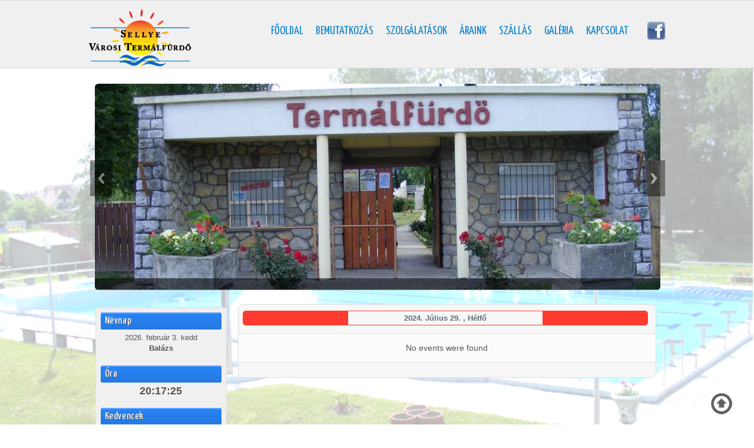

--- FILE ---
content_type: text/html; charset=utf-8
request_url: http://www.sellyetermalfurdo.hu/index.php/component/jevents/esem%C3%A9nyek%20naponk%C3%A9nt/2024/7/29/-?Itemid=1
body_size: 29513
content:

<!DOCTYPE html>
<html  xmlns="http://www.w3.org/1999/xhtml" xml:lang="hu-hu" lang="hu-hu" dir="ltr" xmlns:fb="http://ogp.me/ns/fb#">
	<head>
				<!-- Needed for Slideshow -->
<script src="http://ajax.googleapis.com/ajax/libs/jquery/1.8.3/jquery.min.js"></script>
<link rel="stylesheet" href="/templates/frontoffice/slideshow/responsiveslides.css" type="text/css" />	
<script type="text/javascript" src="/templates/frontoffice/slideshow/responsiveslides.js"></script>
<script type="text/javascript" src="/templates/frontoffice/modules/responsive-menu.js"></script>
  <base href="http://www.sellyetermalfurdo.hu/index.php/component/jevents/esem%C3%A9nyek%20naponk%C3%A9nt/2024/7/29/-" />
  <meta http-equiv="content-type" content="text/html; charset=utf-8" />
  <meta name="keywords" content="Sellye Városi Termálfürdő" />
  <meta name="robots" content="noindex,nofollow" />
  <meta name="description" content="Sellye Városi Termálfürdő" />
  <meta name="generator" content="Joomla! - Open Source Content Management" />
  <title>Sellye Városi Termálfürdő</title>
  <link href="http://www.sellyetermalfurdo.hu/index.php?option=com_jevents&amp;task=modlatest.rss&amp;format=feed&amp;type=rss&amp;Itemid=1&amp;modid=0" rel="alternate" type="application/rss+xml" title="RSS 2.0" />
  <link href="http://www.sellyetermalfurdo.hu/index.php?option=com_jevents&amp;task=modlatest.rss&amp;format=feed&amp;type=atom&amp;Itemid=1&amp;modid=0" rel="alternate" type="application/atom+xml" title="Atom 1.0" />
  <link href="/templates/frontoffice/favicon.ico" rel="shortcut icon" type="image/vnd.microsoft.icon" />
  <link rel="stylesheet" href="/media/com_jevents/css/bootstrap.css" type="text/css" />
  <link rel="stylesheet" href="/media/com_jevents/css/bootstrap-responsive.css" type="text/css" />
  <link rel="stylesheet" href="/components/com_jevents/assets/css/eventsadmin.css?3.4.10" type="text/css" />
  <link rel="stylesheet" href="/components/com_jevents/views/flat/assets/css/events_css.css?3.4.10" type="text/css" />
  <link rel="stylesheet" href="/components/com_jevents/views/flat/assets/css/modstyle.css?3.4.10" type="text/css" />
  <style type="text/css">
.fb_iframe_widget {max-width: none;} .fb_iframe_widget_lift  {max-width: none;} @media print { .css_buttons0,.css_buttons1,.css_fb_like,.css_fb_share,.css_fb_send,css_fb_photo,.css_fb_comments,.css_fb_comments_count { display:none }}
  </style>
  <script src="/media/system/js/core.js" type="text/javascript"></script>
  <script src="/media/jui/js/jquery.min.js" type="text/javascript"></script>
  <script src="/media/jui/js/jquery-noconflict.js" type="text/javascript"></script>
  <script src="/media/jui/js/jquery-migrate.min.js" type="text/javascript"></script>
  <script src="/media/jui/js/bootstrap.min.js" type="text/javascript"></script>
  <script src="/components/com_jevents/assets/js/jQnc.js?3.4.10" type="text/javascript"></script>
  <script src="//connect.facebook.net/en_US/sdk.js#xfbml=1&version=v2.5" type="text/javascript"></script>
  <script src="/media/system/js/mootools-core.js" type="text/javascript"></script>
  <script src="/media/system/js/mootools-more.js" type="text/javascript"></script>
  <script src="/modules/mod_jevents_cal/tmpl/flat/assets/js/calnav.js?3.4.10" type="text/javascript"></script>
  <script type="text/javascript">
checkJQ();
  </script>
  <!--[if lte IE 6]>
<link rel="stylesheet" href="http://www.sellyetermalfurdo.hu/components/com_jevents/views/flat/assets/css/ie6.css" />
<![endif]-->

 <!--[if lte IE 9]>
<link rel="stylesheet" href="/templates/frontoffice/css/ie8.css" type="text/css" />
<![endif]-->
<link href='http://fonts.googleapis.com/css?family=Yanone+Kaffeesatz' rel='stylesheet' type='text/css'>
<link rel="stylesheet" href="/templates/frontoffice/css/styles.css" type="text/css" />
<link rel="stylesheet" href="/templates/frontoffice/css/normalize.css" type="text/css" />
<link rel="stylesheet" href="/templates/frontoffice/css/template.css" type="text/css" />
<script type="text/javascript" src="/templates/frontoffice/modules/analytics.js"></script> <script type="text/javascript" src="/templates/frontoffice/modules/jscroll.js"></script>	
<meta name="viewport" content="width=device-width, initial-scale=1, maximum-scale=1"> 	</head>

<body class="background"><div id='fb-root'></div>

		<div id="header-w">
			<div id="header">
			<div class="logo-container">
						<div class="logo"><a href="/"><img src="/images/logo.png" alt="logo" /></a></div> 
			 
			</div>
			
			<div id="social"> 

<a href="https://www.facebook.com/sellyevarositermalfurdo?fref=ts" target="_blank" ><img src="/templates/frontoffice/images/facebook.png" width="32" height="32" alt="f" ></a>
<!-- 
<a href="/ "><img src="/templates/frontoffice/images/twitter.png" alt="t" ></a>
<a href="/ "><img src="/templates/frontoffice/images/gplus.png" alt="g" ></a>
--></div>			    
			

				<nav class="clearfix">
					<div id="nav"><ul class="nav menu">
<li class="item-435 current active"><a href="/index.php" >Főoldal</a></li><li class="item-479 deeper parent"><a href="#" >Bemutatkozás</a><ul class="nav-child unstyled small"><li class="item-480"><a href="/index.php/2016-05-03-10-40-29/toertenet" >Történet</a></li><li class="item-481"><a href="/index.php/2016-05-03-10-40-29/bemutatkozas" >Bemutatkozás</a></li></ul></li><li class="item-482 deeper parent"><a href="#" >Szolgálatások</a><ul class="nav-child unstyled small"><li class="item-483"><a href="/index.php/2016-05-03-10-41-34/medencek" >Medencék</a></li><li class="item-484"><a href="/index.php/2016-05-03-10-41-34/szauna" >Szauna</a></li><li class="item-485"><a href="/index.php/2016-05-03-10-41-34/vendeglatoegyseg" >Vendéglátóegység</a></li><li class="item-486"><a href="/index.php/2016-05-03-10-41-34/sport" >Sport</a></li></ul></li><li class="item-487 deeper parent"><a href="#" >Áraink</a><ul class="nav-child unstyled small"><li class="item-515"><a href="/index.php/araink/belepojegy-arak" >Belépőjegy árak</a></li><li class="item-516"><a href="/index.php/araink/szallashely-arak" >Szálláshely árak</a></li><li class="item-517"><a href="/index.php/araink/berlet-arak" >Bérlet árak</a></li></ul></li><li class="item-488 deeper parent"><a href="#" >Szállás</a><ul class="nav-child unstyled small"><li class="item-489"><a href="/index.php/2016-05-03-10-44-45/vendeghaz" >Vendégház</a></li><li class="item-490"><a href="/index.php/2016-05-03-10-44-45/fahaz" >Faház</a></li><li class="item-491"><a href="/index.php/2016-05-03-10-44-45/kulcsos-haz" >Kulcsos ház</a></li></ul></li><li class="item-492"><a href="/index.php/galeria" >Galéria</a></li><li class="item-493"><a href="/index.php/kapcsolat" >Kapcsolat</a></li></ul>
</div>
					<a href="#" id="pull"></a>
				</nav>	
			
			
			</div> <!-- end header -->
		</div><!-- end header-w -->

	
 <div class="container-fluid" id="relative">
 <!-- Slideshow -->
	<div id="slideshow">			 <script>
    // You can also use "$(window).load(function() {"
    $(function () {
      $("#slider4").responsiveSlides({
        auto: true,
        pager: false,
        nav: true,
        speed: 500,
        namespace: "callbacks",
        before: function () {
          $('.events').append("<li>before event fired.</li>");
        },
        after: function () {
          $('.events').append("<li>after event fired.</li>");
        }
      });

    });
</script>

 


    <div class="callbacks_container">
      <ul class="rslides" id="slider4">

		<li><img src="/images/slide1.jpg" /><p class="caption"> </p></li>
				<li><img src="/images/slide2.jpg" /><p class="caption"> </p></li>
				<li><img src="/images/slide3.jpg" /><p class="caption"> </p></li>
				<li><img src="/images/slide4.jpg" /><p class="caption"> </p></li>
				
										
	  </ul>
    </div>


	</div></div>
<!-- END Slideshow -->			  

<div id="wrapper-w"><div class="jay">Copyright 2026 - Sellye Városi Termálfürdő</div><div id="wrapper">
	<div id="main-content">	
     

<!-- Left Sidebar -->		  
    			<div id="leftbar-w">
			<div id="sidebar">	<div class="module">
        <div class="inner">
				<div class="h3c"><div class="h3r"><div class="h3l"><h3 class="module-title">Névnap</h3></div></div></div>
			    <div class="module-body">
	        <div align='center'>2026. február 3. kedd<div style='font-weight: bold; color:'>Balázs</div><div style='font-weight: bold; color:'></div></div>        </div>
        </div>
	</div>
		<div class="module">
        <div class="inner">
				<div class="h3c"><div class="h3r"><div class="h3l"><h3 class="module-title">Óra</h3></div></div></div>
			    <div class="module-body">
	        <div class="LeoClock"style="text-align: center"><div style="font-size: 18px; font-weight: bold; "><span id="leoClockTime___ra" class="LeoClock_time"></span></div></div><script type="text/javascript" >	
	var currentTime___ra = new Date("February 03, 2026 20:17:21");	
	var format___ra = "24h";
	var seconds___ra = "yes";
	var date___ra = "no";
	var leadingZeros___ra = "yes";
	
	var jstime___ra = new Date().getTime()-1000;
		
	function leoClockUpdate___ra(){
		jstime___ra=jstime___ra+1000;
		var jsnow___ra = new Date().getTime();
		var offset___ra=jsnow___ra-jstime___ra;
		if(offset___ra>1000){
			jstime___ra=jstime___ra+offset___ra;
			var offsetseconds___ra=Math.round(offset___ra/1000);
			currentTime___ra.setSeconds(currentTime___ra.getSeconds()+offsetseconds___ra);
		}

		currentTime___ra.setSeconds(currentTime___ra.getSeconds()+1);
		var currentHours___ra = currentTime___ra.getHours();			
		var currentMinutes___ra = currentTime___ra.getMinutes();
		var currentSeconds___ra = currentTime___ra.getSeconds();

		// Handles 12h format
		if(format___ra=="12h"){		
			//save a AM/PM variable
			if(currentHours___ra<12){
				var ampm___ra = "AM";
			} else{
				var ampm___ra = "PM";
			}
			if(currentHours___ra>12){
				currentHours___ra=currentHours___ra-12;
			}
			
			 //convert 0 to 12
			if(currentHours___ra==0){
				currentHours___ra=12;
			}
		}

		// Pad the hours, minutes and seconds with leading zeros, if required
		if(leadingZeros___ra=="yes"){
			currentHours___ra = ( currentHours___ra < 10 ? "0" : "" ) + currentHours___ra;
		}
		if(leadingZeros___ra=="yes"||leadingZeros___ra=="nothour"){
			currentMinutes___ra = ( currentMinutes___ra < 10 ? "0" : "" ) + currentMinutes___ra;
			currentSeconds___ra = ( currentSeconds___ra < 10 ? "0" : "" ) + currentSeconds___ra;
		}
		
		// Compose the string for display
		var currentTimeString___ra = currentHours___ra + ":" + currentMinutes___ra;
		// Add seconds if that has been selected
		if(seconds___ra=="yes"){
			currentTimeString___ra = currentTimeString___ra + ":" + currentSeconds___ra;
		}
		// Add AM/PM if 12h format
		if(format___ra=="12h"){
			currentTimeString___ra = currentTimeString___ra + " " + ampm___ra;
		}
		
		// Handle date formating
		if(date___ra!="no"){
			var date = currentTime___ra.getDate();
			var month = currentTime___ra.getMonth()+1;
			var year = currentTime___ra.getFullYear();
			var day = currentTime___ra.getDay();
			var textMonth = "null";
			
			if(day==1){ day="Mon";}
			if(day==2){ day="Tue";}
			if(day==3){ day="Wed";}
			if(day==4){ day="Thu";}
			if(day==5){ day="Fri";}
			if(day==6){ day="Sat";}
			if(day==0){ day="Sun";}
			
			if(month=="1"){ textMonth="Jan";}
			if(month=="2"){ textMonth="Feb";}
			if(month=="3"){ textMonth="Mar";}
			if(month=="4"){ textMonth="Apr";}
			if(month=="5"){ textMonth="May";}
			if(month=="6"){ textMonth="Jun";}
			if(month=="7"){ textMonth="Jul";}
			if(month=="8"){ textMonth="Aug";}
			if(month=="9"){ textMonth="Sep";}
			if(month=="10"){ textMonth="Oct";}
			if(month=="11"){ textMonth="Nov";}
			if(month=="12"){ textMonth="Dec";}
			
			if(leadingZeros___ra=="yes"){
				if(month<10) month="0" + month;
				if(date<10) date="0" + date;
			}
			
			//Compose date string
			switch (date___ra){
				case "format1":
					currentDate___ra=year + "-" + month + "-" + date;
					break;
				case "format2":
					currentDate___ra=year + "/" + month + "/" + date;
					break;
				case "format3":
					currentDate___ra=date + "/" + month + "/" + year;
					break;
				case "format4":
					currentDate___ra=month + "/" + date + "/" + year;
					break;
				case "format5":
					currentDate___ra=date + " " + textMonth;
					break;
				case "format6":
					currentDate___ra=day + " " + date + " " +textMonth;
					break;
				case "format7":
					currentDate___ra=textMonth + " " + date;
					break;
				case "format8":
					currentDate___ra=textMonth + " " + date + ", " + year;
					break;
				case "format9":
					currentDate___ra=day + " " + textMonth + " " + date;
					break;
			}
		}
		
		// Update the time display
		document.getElementById("leoClockTime___ra").innerHTML = currentTimeString___ra;
		if(date___ra!="no"){
			document.getElementById("leoClockDate___ra").innerHTML = currentDate___ra;
		}
	}
	
	leoClockUpdate___ra();
	setInterval('leoClockUpdate___ra()', 1000);
</script>        </div>
        </div>
	</div>
		<div class="module">
        <div class="inner">
				<div class="h3c"><div class="h3r"><div class="h3l"><h3 class="module-title">Kedvencek</h3></div></div></div>
			    <div class="module-body">
	        <ul class="mostread">
	<li itemscope itemtype="https://schema.org/Article">
		<a href="/index.php/araink/belepojegy-arak" itemprop="url">
			<span itemprop="name">
				Belépőjegy árak			</span>
		</a>
	</li>
	<li itemscope itemtype="https://schema.org/Article">
		<a href="/index.php/78-hirek/85-nyitas" itemprop="url">
			<span itemprop="name">
				Köszöntő			</span>
		</a>
	</li>
	<li itemscope itemtype="https://schema.org/Article">
		<a href="/index.php/2016-05-03-10-44-45/vendeghaz" itemprop="url">
			<span itemprop="name">
				Vendégház			</span>
		</a>
	</li>
	<li itemscope itemtype="https://schema.org/Article">
		<a href="/index.php/2016-05-03-10-41-34/medencek" itemprop="url">
			<span itemprop="name">
				Medencék			</span>
		</a>
	</li>
	<li itemscope itemtype="https://schema.org/Article">
		<a href="/index.php/araink/szallashely-arak" itemprop="url">
			<span itemprop="name">
				Szálláshely árak			</span>
		</a>
	</li>
</ul>
        </div>
        </div>
	</div>
		<div class="module">
        <div class="inner">
				<div class="h3c"><div class="h3r"><div class="h3l"><h3 class="module-title">Esemény naptár</h3></div></div></div>
			    <div class="module-body">
	        <div style="margin:0px;padding:0px;border-width:0px;"><span id='testspan100' style='display:none'></span>

<div id="flatcal_minical">
	<table width="165px" cellspacing="1" cellpadding="0" border="0" align="center" class="flatcal_main_t">
		<tr>
			<td style="vertical-align: top;">

				<table style="width:100%;" cellspacing="0" cellpadding="2" border="0" class="flatcal_navbar">
					<tr>
						<td class="link_prev">
							<img border="0" title="Előző hónap" alt="Előző hónap" class="mod_events_link" src="/components/com_jevents/views/flat/assets/images/mini_arrowleft.gif" onmousedown="callNavigation('http://www.sellyetermalfurdo.hu/index.php?option=com_jevents&amp;task=modcal.ajax&amp;day=1&amp;month=1&amp;year=2026&amp;modid=100&amp;tmpl=component');" ontouchstart="callNavigation('http://www.sellyetermalfurdo.hu/index.php?option=com_jevents&amp;task=modcal.ajax&amp;day=1&amp;month=1&amp;year=2026&amp;modid=100&amp;tmpl=component');" />
                		</td>
		                <td class="flatcal_month_label">
							<a href="/index.php/component/jevents/Havi%20naptár/2026/2/-?Itemid=1" style = "text-decoration:none;color:inherit;">Február 2026</a>
		                </td>
						<td class="link_next">
		                    <img border="0" title="Következő hónap" alt="Következő hónap" class="mod_events_link" src="/components/com_jevents/views/flat/assets/images/mini_arrowright.gif" onmousedown="callNavigation('http://www.sellyetermalfurdo.hu/index.php?option=com_jevents&amp;task=modcal.ajax&amp;day=1&amp;month=3&amp;year=2026&amp;modid=100&amp;tmpl=component');"  ontouchstart="callNavigation('http://www.sellyetermalfurdo.hu/index.php?option=com_jevents&amp;task=modcal.ajax&amp;day=1&amp;month=3&amp;year=2026&amp;modid=100&amp;tmpl=component');" />
                		</td>
					</tr>
				</table><table style="width:100%; " class="flatcal_weekdays"><tr>
<td  class='flatcal_weekdays'>H</td>
<td  class='flatcal_weekdays'>K</td>
<td  class='flatcal_weekdays'>Sz</td>
<td  class='flatcal_weekdays'>Cs</td>
<td  class='flatcal_weekdays'>P</td>
<td  class='flatcal_weekdays'><span class="saturday">Szo</span></td>
<td  class='flatcal_weekdays'><span class="sunday">V</span></td>
</tr>
<tr style='height:auto;'>
<td class='flatcal_othermonth'/>
<td class='flatcal_othermonth'/>
<td class='flatcal_othermonth'/>
<td class='flatcal_othermonth'/>
<td class='flatcal_othermonth'/>
<td class='flatcal_othermonth'/>
<td class='flatcal_sundaycell'>
<a href="/index.php/component/jevents/események%20naponként/2026/2/1/-?Itemid=1" class = "flatcal_sundaylink" title = "Ugrás a naptárhoz - aktuális nap">1</a></td>
</tr>
<tr style='height:auto;'>
<td class='flatcal_daycell'>
<a href="/index.php/component/jevents/események%20naponként/2026/2/2/-?Itemid=1" class = "flatcal_daylink" title = "Ugrás a naptárhoz - aktuális nap">2</a></td>
<td class='flatcal_todaycell'>
<a href="/index.php/component/jevents/események%20naponként/2026/2/3/-?Itemid=1" class = "flatcal_daylink" title = "Ugrás a naptárhoz - aktuális nap">3</a></td>
<td class='flatcal_daycell'>
<a href="/index.php/component/jevents/események%20naponként/2026/2/4/-?Itemid=1" class = "flatcal_daylink" title = "Ugrás a naptárhoz - aktuális nap">4</a></td>
<td class='flatcal_daycell'>
<a href="/index.php/component/jevents/események%20naponként/2026/2/5/-?Itemid=1" class = "flatcal_daylink" title = "Ugrás a naptárhoz - aktuális nap">5</a></td>
<td class='flatcal_daycell'>
<a href="/index.php/component/jevents/események%20naponként/2026/2/6/-?Itemid=1" class = "flatcal_daylink" title = "Ugrás a naptárhoz - aktuális nap">6</a></td>
<td class='flatcal_daycell'>
<a href="/index.php/component/jevents/események%20naponként/2026/2/7/-?Itemid=1" class = "flatcal_daylink" title = "Ugrás a naptárhoz - aktuális nap">7</a></td>
<td class='flatcal_sundaycell'>
<a href="/index.php/component/jevents/események%20naponként/2026/2/8/-?Itemid=1" class = "flatcal_sundaylink" title = "Ugrás a naptárhoz - aktuális nap">8</a></td>
</tr>
<tr style='height:auto;'>
<td class='flatcal_daycell'>
<a href="/index.php/component/jevents/események%20naponként/2026/2/9/-?Itemid=1" class = "flatcal_daylink" title = "Ugrás a naptárhoz - aktuális nap">9</a></td>
<td class='flatcal_daycell'>
<a href="/index.php/component/jevents/események%20naponként/2026/2/10/-?Itemid=1" class = "flatcal_daylink" title = "Ugrás a naptárhoz - aktuális nap">10</a></td>
<td class='flatcal_daycell'>
<a href="/index.php/component/jevents/események%20naponként/2026/2/11/-?Itemid=1" class = "flatcal_daylink" title = "Ugrás a naptárhoz - aktuális nap">11</a></td>
<td class='flatcal_daycell'>
<a href="/index.php/component/jevents/események%20naponként/2026/2/12/-?Itemid=1" class = "flatcal_daylink" title = "Ugrás a naptárhoz - aktuális nap">12</a></td>
<td class='flatcal_daycell'>
<a href="/index.php/component/jevents/események%20naponként/2026/2/13/-?Itemid=1" class = "flatcal_daylink" title = "Ugrás a naptárhoz - aktuális nap">13</a></td>
<td class='flatcal_daycell'>
<a href="/index.php/component/jevents/események%20naponként/2026/2/14/-?Itemid=1" class = "flatcal_daylink" title = "Ugrás a naptárhoz - aktuális nap">14</a></td>
<td class='flatcal_sundaycell'>
<a href="/index.php/component/jevents/események%20naponként/2026/2/15/-?Itemid=1" class = "flatcal_sundaylink" title = "Ugrás a naptárhoz - aktuális nap">15</a></td>
</tr>
<tr style='height:auto;'>
<td class='flatcal_daycell'>
<a href="/index.php/component/jevents/események%20naponként/2026/2/16/-?Itemid=1" class = "flatcal_daylink" title = "Ugrás a naptárhoz - aktuális nap">16</a></td>
<td class='flatcal_daycell'>
<a href="/index.php/component/jevents/események%20naponként/2026/2/17/-?Itemid=1" class = "flatcal_daylink" title = "Ugrás a naptárhoz - aktuális nap">17</a></td>
<td class='flatcal_daycell'>
<a href="/index.php/component/jevents/események%20naponként/2026/2/18/-?Itemid=1" class = "flatcal_daylink" title = "Ugrás a naptárhoz - aktuális nap">18</a></td>
<td class='flatcal_daycell'>
<a href="/index.php/component/jevents/események%20naponként/2026/2/19/-?Itemid=1" class = "flatcal_daylink" title = "Ugrás a naptárhoz - aktuális nap">19</a></td>
<td class='flatcal_daycell'>
<a href="/index.php/component/jevents/események%20naponként/2026/2/20/-?Itemid=1" class = "flatcal_daylink" title = "Ugrás a naptárhoz - aktuális nap">20</a></td>
<td class='flatcal_daycell'>
<a href="/index.php/component/jevents/események%20naponként/2026/2/21/-?Itemid=1" class = "flatcal_daylink" title = "Ugrás a naptárhoz - aktuális nap">21</a></td>
<td class='flatcal_sundaycell'>
<a href="/index.php/component/jevents/események%20naponként/2026/2/22/-?Itemid=1" class = "flatcal_sundaylink" title = "Ugrás a naptárhoz - aktuális nap">22</a></td>
</tr>
<tr style='height:auto;'>
<td class='flatcal_daycell'>
<a href="/index.php/component/jevents/események%20naponként/2026/2/23/-?Itemid=1" class = "flatcal_daylink" title = "Ugrás a naptárhoz - aktuális nap">23</a></td>
<td class='flatcal_daycell'>
<a href="/index.php/component/jevents/események%20naponként/2026/2/24/-?Itemid=1" class = "flatcal_daylink" title = "Ugrás a naptárhoz - aktuális nap">24</a></td>
<td class='flatcal_daycell'>
<a href="/index.php/component/jevents/események%20naponként/2026/2/25/-?Itemid=1" class = "flatcal_daylink" title = "Ugrás a naptárhoz - aktuális nap">25</a></td>
<td class='flatcal_daycell'>
<a href="/index.php/component/jevents/események%20naponként/2026/2/26/-?Itemid=1" class = "flatcal_daylink" title = "Ugrás a naptárhoz - aktuális nap">26</a></td>
<td class='flatcal_daycell'>
<a href="/index.php/component/jevents/események%20naponként/2026/2/27/-?Itemid=1" class = "flatcal_daylink" title = "Ugrás a naptárhoz - aktuális nap">27</a></td>
<td class='flatcal_daycell'>
<a href="/index.php/component/jevents/események%20naponként/2026/2/28/-?Itemid=1" class = "flatcal_daylink" title = "Ugrás a naptárhoz - aktuális nap">28</a></td>
<td class='flatcal_othermonth'/>
</tr>
</table>
</td></tr><tr class='full_cal_link'><td> </td></tr></table></div>
<script style='text/javascript'>xyz=1;linkprevious = 'http://www.sellyetermalfurdo.hu/index.php?option=com_jevents&amp;task=modcal.ajax&amp;day=1&amp;month=1&amp;year=2026&amp;modid=100&amp;tmpl=component';
linknext = 'http://www.sellyetermalfurdo.hu/index.php?option=com_jevents&amp;task=modcal.ajax&amp;day=1&amp;month=3&amp;year=2026&amp;modid=100&amp;tmpl=component';
zyx=1;</script></div>        </div>
        </div>
	</div>
		<div class="module">
        <div class="inner">
				<div class="h3c"><div class="h3r"><div class="h3l"><h3 class="module-title">Időjárás előrejelzés</h3></div></div></div>
			    <div class="module-body">
	        <div class="koponyeg">
<script type="text/javascript" src="http://addon.koponyeg.hu/addon.js.php?r=1&c=light&s=200x125"> </script></div>
        </div>
        </div>
	</div>
		<div class="module">
        <div class="inner">
				<div class="h3c"><div class="h3r"><div class="h3l"><h3 class="module-title">Zöld Kerékpár Ős-Dráva</h3></div></div></div>
			    <div class="module-body">
	        

<div class="custom"  >
	<p>&nbsp;</p>
<p><a href="http://greenebike.hu/osdrava/" target="_blank"><img src="/images/Article/Hirek/zold-kerekpar-os-drava-logo.jpg" alt="zold kerekpar os drava logo" width="200" height="51" style="display: block; margin-left: auto; margin-right: auto;" /></a></p></div>
        </div>
        </div>
	</div>
	</div>
			</div>
    	  

<!-- Center -->	
	<div id="centercontent_one">
			
	<div class="clearpad">	<!-- Event Calendar and Lists Powered by JEvents //-->
	<div id="jevents">
<div class="contentpaneopen jeventpage     jevbootstrap" id="jevents_header">
		</div>
<div class="jev_clear"></div>
<div class="contentpaneopen  jeventpage   jevbootstrap" id="jevents_body">

<div class="jev_toprow">
	<!-- <div class="jev_header">
		  <h2>Napi nézet</h2>
		  <div class="today" >2024. Július 29. , Hétfő</div>
		</div> -->
	<div class="jev_header2">
		<div class="previousmonth">
		      				</div>
		<div class="currentmonth">
				2024. Július 29. , Hétfő			</div>
		<div class="nextmonth">
		      				</div>

	</div>
</div>
<div id='jev_maincal' class='jev_listview'>
	<div class="jev_listrow">

    <div class="list_no_e">
No events were found</div>
	</div>
	<div class="jev_clear"></div>
</div>
	</div>
	</div>
	</div>	
			
	</div>		
	
<!-- Right Sidebar -->	
    	
	
		<div class="clr"></div>
    </div>   		

</div><!-- wrapper end -->

	  

	<div id="bottomwide">
		<div id="bottom" class="clearfix">
			<div class="user1">		<div class="moduletable">
							<h3>Környékbeli látnivalók</h3>
						

<div class="custom"  >
	<p>&nbsp;</p>
<table style="width: 250px; border: 1px solid #2579e1;">
<tbody>
<tr>
<td style="border: 1px solid #2579e1;">
<p><span style="color: #ffffff;">&middot;&nbsp;&nbsp;&nbsp;&nbsp;&nbsp;&nbsp;&nbsp;&nbsp;<a href="http://museum.hu/muzeum/174/Kiss_Geza_Ormansagi_Muzeum_es_Skanzen" target="_blank" style="color: #ffffff;">&nbsp;Kiss G&eacute;za M&uacute;zeum</a></span></p>
<p><span style="color: #ffffff;">&middot;&nbsp;&nbsp;&nbsp;&nbsp;&nbsp;&nbsp;&nbsp;&nbsp;<a href="http://sellyeikastelypark.hu/" target="_blank" style="color: #ffffff;">&nbsp;Draskovich Kast&eacute;ly &eacute;s parkja&nbsp;</a></span></p>
<p><span style="color: #ffffff;">&middot;&nbsp;&nbsp;&nbsp;&nbsp;&nbsp;&nbsp;&nbsp;<a href="/index.php/86-latvanyossagok/84-kis-ret" style="color: #ffffff;"></a>&nbsp;<a href="/index.php/86-latvanyossagok/84-kis-ret" style="color: #ffffff;"> Kis &ndash; r&eacute;t</a></span></p>
<p><span style="color: #ffffff;">&middot;&nbsp;&nbsp;&nbsp;&nbsp;&nbsp;&nbsp;&nbsp;&nbsp;&nbsp;<a href="http://odlk.hu/" target="_blank" style="color: #ffffff;">Ős-Dr&aacute;va l&aacute;togat&oacute; k&ouml;zpont</a></span></p>
<p><span style="color: #ffffff;">&middot;&nbsp;&nbsp;&nbsp;&nbsp;&nbsp;&nbsp;&nbsp;&nbsp;&nbsp;<a href="http://www.kastelyok-utazas.hu/Lap.php?cId=1227" target="_blank" style="color: #ffffff;">Dr&aacute;vaiv&aacute;nyi reform&aacute;tus Templom</a></span></p>
<p><span style="color: #ffffff;">&middot;&nbsp;&nbsp;&nbsp;&nbsp;&nbsp;&nbsp;&nbsp;&nbsp;&nbsp;<a href="http://www.dbhte.hu/index.php/helyi-ertekek/45-helytorteneti-gyujtemenyek-tajhazak/384-vajszlo-kodolanyi-janos-emlekmuzeum" target="_blank" style="color: #ffffff;">Kodol&aacute;nyi J&aacute;nos M&uacute;zeum</a></span></p>
</td>
</tr>
</tbody>
</table></div>
		</div>
	</div>
			<div class="user2">		<div class="moduletable">
							<h3>Házirend</h3>
						

<div class="custom"  >
	<p>&nbsp;</p>
<table style="width: 248px; height: 19px;">
<tbody>
<tr>
<td style="border: 1px solid #2579e1;">
<p><span style="color: #ffffff;">- <a href="/images/Article/Hazirend/F&uuml;rdő_h&aacute;zirend.pdf" target="_blank" style="color: #ffffff;">Strand H&aacute;zirend</a> <br /></span></p>
<p><span style="color: #ffffff;"><a href="/images/Article/Hazirend/KŐH&Aacute;Z_H&Aacute;ZIREND.pdf" target="_blank" style="color: #ffffff;"> - Kőh&aacute;z H&aacute;zirend</a></span></p>
</td>
</tr>
</tbody>
</table></div>
		</div>
	</div>
			<div class="user2">		<div class="moduletable">
							<h3>Kapcsolat</h3>
						

<div class="custom"  >
	<p>&nbsp;</p>
<table style="width: 250px; border: 1px solid #2679E1; border-color: #2679E1; border-width: 0px;">
<tbody>
<tr>
<td style="border: 1px solid #2579e1;">
<p><span style="color: #ffffff; font-family: 'Times New Roman'; font-size: medium; background-color: transparent;">&Uuml;gyvezető: Patk&oacute; L&aacute;szl&oacute;</span></p>
<p style="font-family: 'Times New Roman'; font-size: medium;"><span style="color: #ffffff;">Tel.: 20-931-78-00<span>&nbsp;</span></span><br /><span style="color: #ffffff;">e-mail:&nbsp;<a href="mailto:patko@sellye.hu" style="color: #ffffff;">patko@sellye.hu</a></span><br /><span style="color: #ffffff;">&nbsp; &nbsp; &nbsp; &nbsp; &nbsp; &nbsp;<a href="mailto:patko.laszlo@freemail.hu" style="color: #ffffff;">patko.laszlo@freemail.hu</a></span><br /><span style="color: #ffffff;">Sellye V&aacute;rosi Term&aacute;lf&uuml;rdő,</span><br /><span style="color: #ffffff;">7960 Sellye, F&uuml;rdő utca 43. 399 hrsz</span></p>
<p><span style="color: rgb(255, 255, 255); font-family: times new roman,times; font-size: 12pt;">Nyitva tart&aacute;s: minden nap 10.00-22.00</span></p>
</td>
</tr>
</tbody>
</table></div>
		</div>
	</div>
		</div>
			<div class="tgwide" ><div id="tg"></div></div>
			<div style="display:none;" class="nav_up" id="nav_up"></div>			
	</div>
	</div><!--/.relative -->
	</div><!--/.fluid-container -->
</body>
</html>

--- FILE ---
content_type: text/css
request_url: http://www.sellyetermalfurdo.hu/media/com_jevents/css/bootstrap.css
body_size: 156547
content:
/*!
* Bootstrap v2.3.2 - from Joomla 3.2.1  - Namespaced version for JEvents
*
* Copyright 2012 Twitter, Inc
* Licensed under the Apache License v2.0
* http://www.apache.org/licenses/LICENSE-2.0
*
* Designed and built with all the love in the world @twitter by @mdo and @fat.
*/
/* Allow for input prepend/append in search forms */
/* White icons with optional class, or on hover/focus/active states of certain elements */
/* move down carets for tabs */
/* Joomla JUI NOTE: Original .modal definition has to be commented in modals.less and responsive-767px-max.less */
/* Joomla JUI NOTE: Original .modal definition has to be commented */
/* Joomla JUI NOTE: Original .modal definition has to be commented */
.jevbootstrap .clearfix {
	*zoom: 1;
}
.jevbootstrap .clearfix:before,
.jevbootstrap .clearfix:after {
	display: table;
	line-height: 0;
	content: "";
}
.jevbootstrap .clearfix:after {
	clear: both;
}
.jevbootstrap .hide-text {
	font: 0/0 a;
	color: transparent;
	text-shadow: none;
	background-color: transparent;
	border: 0;
}
.jevbootstrap .input-block-level {
	display: block;
	width: 100%;
	min-height: 30px;
	-webkit-box-sizing: border-box;
	-moz-box-sizing: border-box;
	box-sizing: border-box;
}
.jevbootstrap article,
.jevbootstrap aside,
.jevbootstrap details,
.jevbootstrap figcaption,
.jevbootstrap figure,
.jevbootstrap footer,
.jevbootstrap header,
.jevbootstrap hgroup,
.jevbootstrap nav,
.jevbootstrap section {
	display: block;
}
.jevbootstrap audio,
.jevbootstrap canvas,
.jevbootstrap video {
	display: inline-block;
	*display: inline;
	*zoom: 1;
}
.jevbootstrap audio:not([controls]) {
	display: none;
}
.jevbootstrap html {
	font-size: 100%;
	-webkit-text-size-adjust: 100%;
	-ms-text-size-adjust: 100%;
}
.jevbootstrap a:focus {
	outline: thin dotted #333;
	outline: 5px auto -webkit-focus-ring-color;
	outline-offset: -2px;
}
.jevbootstrap a:hover,
.jevbootstrap a:active {
	outline: 0;
}
.jevbootstrap sub,
.jevbootstrap sup {
	position: relative;
	font-size: 75%;
	line-height: 0;
	vertical-align: baseline;
}
.jevbootstrap sup {
	top: -0.5em;
}
.jevbootstrap sub {
	bottom: -0.25em;
}
.jevbootstrap img {
	width: auto\9;
	height: auto;
	max-width: 100%;
	vertical-align: middle;
	border: 0;
	-ms-interpolation-mode: bicubic;
}
.jevbootstrap #map_canvas img,
.jevbootstrap .google-maps img {
	max-width: none;
}
.jevbootstrap button,
.jevbootstrap input,
.jevbootstrap select,
.jevbootstrap textarea {
	margin: 0;
	font-size: 100%;
	vertical-align: middle;
}
.jevbootstrap button,
.jevbootstrap input {
	*overflow: visible;
	line-height: normal;
}
.jevbootstrap button::-moz-focus-inner,
.jevbootstrap input::-moz-focus-inner {
	padding: 0;
	border: 0;
}
.jevbootstrap button,
.jevbootstrap html input[type="button"],
.jevbootstrap input[type="reset"],
.jevbootstrap input[type="submit"] {
	cursor: pointer;
	-webkit-appearance: button;
}
.jevbootstrap label,
.jevbootstrap select,
.jevbootstrap button,
.jevbootstrap input[type="button"],
.jevbootstrap input[type="reset"],
.jevbootstrap input[type="submit"],
.jevbootstrap input[type="radio"],
.jevbootstrap input[type="checkbox"] {
	cursor: pointer;
}
.jevbootstrap input[type="search"] {
	-webkit-box-sizing: content-box;
	-moz-box-sizing: content-box;
	box-sizing: content-box;
	-webkit-appearance: textfield;
}
.jevbootstrap input[type="search"]::-webkit-search-decoration,
.jevbootstrap input[type="search"]::-webkit-search-cancel-button {
	-webkit-appearance: none;
}
.jevbootstrap textarea {
	overflow: auto;
	vertical-align: top;
}
@media print {
	.jevbootstrap * {
		color: #000 !important;
		text-shadow: none !important;
		background: transparent !important;
		box-shadow: none !important;
	}
	.jevbootstrap a,
	.jevbootstrap a:visited {
		text-decoration: underline;
	}
	.jevbootstrap a[href]:after {
		content: " (" attr(href) ")";
	}
	.jevbootstrap abbr[title]:after {
		content: " (" attr(title) ")";
	}
	.jevbootstrap .ir a:after,
	.jevbootstrap a[href^="javascript:"]:after,
	.jevbootstrap a[href^="#"]:after {
		content: "";
	}
	.jevbootstrap pre,
	.jevbootstrap blockquote {
		border: 1px solid #999;
		page-break-inside: avoid;
	}
	.jevbootstrap thead {
		display: table-header-group;
	}
	.jevbootstrap tr,
	.jevbootstrap img {
		page-break-inside: avoid;
	}
	.jevbootstrap img {
		max-width: 100% !important;
	}
	@page {
		margin: 0.5cm;
	}
	.jevbootstrap p,
	.jevbootstrap h2,
	.jevbootstrap h3 {
		orphans: 3;
		widows: 3;
	}
	.jevbootstrap h2,
	.jevbootstrap h3 {
		page-break-after: avoid;
	}
}
.jevbootstrap body {
	margin: 0;
	font-family: "Helvetica Neue", Helvetica, Arial, sans-serif;
	font-size: 14px;
	line-height: 20px;
	color: #333333;
	background-color: #ffffff;
}
.jevbootstrap a {
	text-decoration: none;
}
.jevbootstrap a:hover,
.jevbootstrap a:focus {
	color: inherit;
	text-decoration: underline;
}
.jevbootstrap .img-rounded {
	-webkit-border-radius: 6px;
	-moz-border-radius: 6px;
	border-radius: 6px;
}
.jevbootstrap .img-polaroid {
	padding: 4px;
	background-color: #fff;
	border: 1px solid #ccc;
	border: 1px solid rgba(0, 0, 0, 0.2);
	-webkit-box-shadow: 0 1px 3px rgba(0, 0, 0, 0.1);
	-moz-box-shadow: 0 1px 3px rgba(0, 0, 0, 0.1);
	box-shadow: 0 1px 3px rgba(0, 0, 0, 0.1);
}
.jevbootstrap .img-circle {
	-webkit-border-radius: 500px;
	-moz-border-radius: 500px;
	border-radius: 500px;
}
.jevbootstrap .row {
	margin-left: -20px;
	*zoom: 1;
}
.jevbootstrap .row:before,
.jevbootstrap .row:after {
	display: table;
	line-height: 0;
	content: "";
}
.jevbootstrap .row:after {
	clear: both;
}
.jevbootstrap [class*="span"] {
	float: left;
	min-height: 1px;
	margin-left: 20px;
}
.jevbootstrap .container,
.jevbootstrap .navbar-static-top .container,
.jevbootstrap .navbar-fixed-top .container,
.jevbootstrap .navbar-fixed-bottom .container {
	width: 940px;
}
.jevbootstrap .span12 {
	width: 940px;
}
.jevbootstrap .span11 {
	width: 860px;
}
.jevbootstrap .span10 {
	width: 780px;
}
.jevbootstrap .span9 {
	width: 700px;
}
.jevbootstrap .span8 {
	width: 620px;
}
.jevbootstrap .span7 {
	width: 540px;
}
.jevbootstrap .span6 {
	width: 460px;
}
.jevbootstrap .span5 {
	width: 380px;
}
.jevbootstrap .span4 {
	width: 300px;
}
.jevbootstrap .span3 {
	width: 220px;
}
.jevbootstrap .span2 {
	width: 140px;
}
.jevbootstrap .span1 {
	width: 60px;
}
.jevbootstrap .offset12 {
	margin-left: 980px;
}
.jevbootstrap .offset11 {
	margin-left: 900px;
}
.jevbootstrap .offset10 {
	margin-left: 820px;
}
.jevbootstrap .offset9 {
	margin-left: 740px;
}
.jevbootstrap .offset8 {
	margin-left: 660px;
}
.jevbootstrap .offset7 {
	margin-left: 580px;
}
.jevbootstrap .offset6 {
	margin-left: 500px;
}
.jevbootstrap .offset5 {
	margin-left: 420px;
}
.jevbootstrap .offset4 {
	margin-left: 340px;
}
.jevbootstrap .offset3 {
	margin-left: 260px;
}
.jevbootstrap .offset2 {
	margin-left: 180px;
}
.jevbootstrap .offset1 {
	margin-left: 100px;
}
.jevbootstrap .row-fluid {
	width: 100%;
	*zoom: 1;
}
.jevbootstrap .row-fluid:before,
.jevbootstrap .row-fluid:after {
	display: table;
	line-height: 0;
	content: "";
}
.jevbootstrap .row-fluid:after {
	clear: both;
}
.jevbootstrap .row-fluid [class*="span"] {
	display: block;
	float: left;
	width: 100%;
	min-height: 30px;
	margin-left: 2.127659574468085%;
	*margin-left: 2.074468085106383%;
	-webkit-box-sizing: border-box;
	-moz-box-sizing: border-box;
	box-sizing: border-box;
}
.jevbootstrap .row-fluid [class*="span"]:first-child {
	margin-left: 0;
}
.jevbootstrap .row-fluid .controls-row [class*="span"] + [class*="span"] {
	margin-left: 2.127659574468085%;
}
.jevbootstrap .row-fluid .span12 {
	width: 100%;
	*width: 99.94680851063829%;
}
.jevbootstrap .row-fluid .span11 {
	width: 91.48936170212765%;
	*width: 91.43617021276594%;
}
.jevbootstrap .row-fluid .span10 {
	width: 82.97872340425532%;
	*width: 82.92553191489361%;
}
.jevbootstrap .row-fluid .span9 {
	width: 74.46808510638297%;
	*width: 74.41489361702126%;
}
.jevbootstrap .row-fluid .span8 {
	width: 65.95744680851064%;
	*width: 65.90425531914893%;
}
.jevbootstrap .row-fluid .span7 {
	width: 57.44680851063829%;
	*width: 57.39361702127659%;
}
.jevbootstrap .row-fluid .span6 {
	width: 48.93617021276595%;
	*width: 48.88297872340425%;
}
.jevbootstrap .row-fluid .span5 {
	width: 40.42553191489362%;
	*width: 40.37234042553192%;
}
.jevbootstrap .row-fluid .span4 {
	width: 31.914893617021278%;
	*width: 31.861702127659576%;
}
.jevbootstrap .row-fluid .span3 {
	width: 23.404255319148934%;
	*width: 23.351063829787233%;
}
.jevbootstrap .row-fluid .span2 {
	width: 14.893617021276595%;
	*width: 14.840425531914894%;
}
.jevbootstrap .row-fluid .span1 {
	width: 6.382978723404255%;
	*width: 6.329787234042553%;
}
.jevbootstrap .row-fluid .offset12 {
	margin-left: 104.25531914893617%;
	*margin-left: 104.14893617021275%;
}
.jevbootstrap .row-fluid .offset12:first-child {
	margin-left: 102.12765957446808%;
	*margin-left: 102.02127659574467%;
}
.jevbootstrap .row-fluid .offset11 {
	margin-left: 95.74468085106382%;
	*margin-left: 95.6382978723404%;
}
.jevbootstrap .row-fluid .offset11:first-child {
	margin-left: 93.61702127659574%;
	*margin-left: 93.51063829787232%;
}
.jevbootstrap .row-fluid .offset10 {
	margin-left: 87.23404255319149%;
	*margin-left: 87.12765957446807%;
}
.jevbootstrap .row-fluid .offset10:first-child {
	margin-left: 85.1063829787234%;
	*margin-left: 84.99999999999999%;
}
.jevbootstrap .row-fluid .offset9 {
	margin-left: 78.72340425531914%;
	*margin-left: 78.61702127659572%;
}
.jevbootstrap .row-fluid .offset9:first-child {
	margin-left: 76.59574468085106%;
	*margin-left: 76.48936170212764%;
}
.jevbootstrap .row-fluid .offset8 {
	margin-left: 70.2127659574468%;
	*margin-left: 70.10638297872339%;
}
.jevbootstrap .row-fluid .offset8:first-child {
	margin-left: 68.08510638297872%;
	*margin-left: 67.9787234042553%;
}
.jevbootstrap .row-fluid .offset7 {
	margin-left: 61.70212765957446%;
	*margin-left: 61.59574468085106%;
}
.jevbootstrap .row-fluid .offset7:first-child {
	margin-left: 59.574468085106375%;
	*margin-left: 59.46808510638297%;
}
.jevbootstrap .row-fluid .offset6 {
	margin-left: 53.191489361702125%;
	*margin-left: 53.085106382978715%;
}
.jevbootstrap .row-fluid .offset6:first-child {
	margin-left: 51.063829787234035%;
	*margin-left: 50.95744680851063%;
}
.jevbootstrap .row-fluid .offset5 {
	margin-left: 44.68085106382979%;
	*margin-left: 44.57446808510638%;
}
.jevbootstrap .row-fluid .offset5:first-child {
	margin-left: 42.5531914893617%;
	*margin-left: 42.4468085106383%;
}
.jevbootstrap .row-fluid .offset4 {
	margin-left: 36.170212765957444%;
	*margin-left: 36.06382978723405%;
}
.jevbootstrap .row-fluid .offset4:first-child {
	margin-left: 34.04255319148936%;
	*margin-left: 33.93617021276596%;
}
.jevbootstrap .row-fluid .offset3 {
	margin-left: 27.659574468085104%;
	*margin-left: 27.5531914893617%;
}
.jevbootstrap .row-fluid .offset3:first-child {
	margin-left: 25.53191489361702%;
	*margin-left: 25.425531914893618%;
}
.jevbootstrap .row-fluid .offset2 {
	margin-left: 19.148936170212764%;
	*margin-left: 19.04255319148936%;
}
.jevbootstrap .row-fluid .offset2:first-child {
	margin-left: 17.02127659574468%;
	*margin-left: 16.914893617021278%;
}
.jevbootstrap .row-fluid .offset1 {
	margin-left: 10.638297872340425%;
	*margin-left: 10.53191489361702%;
}
.jevbootstrap .row-fluid .offset1:first-child {
	margin-left: 8.51063829787234%;
	*margin-left: 8.404255319148938%;
}
.jevbootstrap [class*="span"].hide,
.jevbootstrap .row-fluid [class*="span"].hide {
	display: none;
}
.jevbootstrap [class*="span"].pull-right,
.jevbootstrap .row-fluid [class*="span"].pull-right {
	float: right;
}
.jevbootstrap .container {
	margin-right: auto;
	margin-left: auto;
	*zoom: 1;
}
.jevbootstrap .container:before,
.jevbootstrap .container:after {
	display: table;
	line-height: 0;
	content: "";
}
.jevbootstrap .container:after {
	clear: both;
}
.jevbootstrap .container-fluid {
	padding-right: 20px;
	padding-left: 20px;
	*zoom: 1;
}
.jevbootstrap .container-fluid:before,
.jevbootstrap .container-fluid:after {
	display: table;
	line-height: 0;
	content: "";
}
.jevbootstrap .container-fluid:after {
	clear: both;
}
.jevbootstrap p {
	margin: 0 0 10px;
}
.jevbootstrap .lead {
	margin-bottom: 20px;
	font-size: 21px;
	font-weight: 200;
	line-height: 30px;
}
.jevbootstrap small {
	font-size: 85%;
}
.jevbootstrap strong {
	font-weight: bold;
}
.jevbootstrap em {
	font-style: italic;
}
.jevbootstrap cite {
	font-style: normal;
}
.jevbootstrap .muted {
	color: #999999;
}
.jevbootstrap a.muted:hover,
.jevbootstrap a.muted:focus {
	color: #808080;
}
.jevbootstrap .text-warning {
	color: #c09853;
}
.jevbootstrap a.text-warning:hover,
.jevbootstrap a.text-warning:focus {
	color: #a47e3c;
}
.jevbootstrap .text-error {
	color: #b94a48;
}
.jevbootstrap a.text-error:hover,
.jevbootstrap a.text-error:focus {
	color: #953b39;
}
.jevbootstrap .text-info {
	color: #3a87ad;
}
.jevbootstrap a.text-info:hover,
.jevbootstrap a.text-info:focus {
	color: #2d6987;
}
.jevbootstrap .text-success {
	color: #468847;
}
.jevbootstrap a.text-success:hover,
.jevbootstrap a.text-success:focus {
	color: #356635;
}
.jevbootstrap .text-left {
	text-align: left;
}
.jevbootstrap .text-right {
	text-align: right;
}
.jevbootstrap .text-center {
	text-align: center;
}
.jevbootstrap h1,
.jevbootstrap h2,
.jevbootstrap h3,
.jevbootstrap h4,
.jevbootstrap h5,
.jevbootstrap h6 {
	margin: 10px 0;
	font-family: inherit;
	font-weight: bold;
	line-height: 20px;
	color: inherit;
	text-rendering: optimizelegibility;
}
.jevbootstrap h1 small,
.jevbootstrap h2 small,
.jevbootstrap h3 small,
.jevbootstrap h4 small,
.jevbootstrap h5 small,
.jevbootstrap h6 small {
	font-weight: normal;
	line-height: 1;
	color: #999999;
}
.jevbootstrap h1,
.jevbootstrap h2,
.jevbootstrap h3 {
	line-height: 40px;
}
.jevbootstrap h1 {
	font-size: 38.5px;
}
.jevbootstrap h2 {
	font-size: 31.5px;
}
.jevbootstrap h3 {
	font-size: 24.5px;
}
.jevbootstrap h4 {
	font-size: 17.5px;
}
.jevbootstrap h5 {
	font-size: 14px;
}
.jevbootstrap h6 {
	font-size: 11.9px;
}
.jevbootstrap h1 small {
	font-size: 24.5px;
}
.jevbootstrap h2 small {
	font-size: 17.5px;
}
.jevbootstrap h3 small {
	font-size: 14px;
}
.jevbootstrap h4 small {
	font-size: 14px;
}
.jevbootstrap .page-header {
	padding-bottom: 9px;
	margin: 20px 0 30px;
	border-bottom: 1px solid #eeeeee;
}
.jevbootstrap ul,
.jevbootstrap ol {
	padding: 0;
	margin: 0 0 10px 25px;
}
.jevbootstrap ul ul,
.jevbootstrap ul ol,
.jevbootstrap ol ol,
.jevbootstrap ol ul {
	margin-bottom: 0;
}
.jevbootstrap li {
	line-height: 20px;
}
.jevbootstrap ul.unstyled,
.jevbootstrap ol.unstyled {
	margin-left: 0;
	list-style: none;
}
.jevbootstrap ul.inline,
.jevbootstrap ol.inline {
	margin-left: 0;
	list-style: none;
}
.jevbootstrap ul.inline > li,
.jevbootstrap ol.inline > li {
	display: inline-block;
	*display: inline;
	padding-right: 5px;
	padding-left: 5px;
	*zoom: 1;
}
.jevbootstrap dl {
	margin-bottom: 20px;
}
.jevbootstrap dt,
.jevbootstrap dd {
	line-height: 20px;
}
.jevbootstrap dt {
	font-weight: bold;
}
.jevbootstrap dd {
	margin-left: 10px;
}
.jevbootstrap .dl-horizontal {
	*zoom: 1;
}
.jevbootstrap .dl-horizontal:before,
.jevbootstrap .dl-horizontal:after {
	display: table;
	line-height: 0;
	content: "";
}
.jevbootstrap .dl-horizontal:after {
	clear: both;
}
.jevbootstrap .dl-horizontal dt {
	float: left;
	width: 160px;
	overflow: hidden;
	clear: left;
	text-align: right;
	text-overflow: ellipsis;
	white-space: nowrap;
}
.jevbootstrap .dl-horizontal dd {
	margin-left: 180px;
}
.jevbootstrap hr {
	margin: 20px 0;
	border: 0;
	border-top: 1px solid #eeeeee;
	border-bottom: 1px solid #ffffff;
}
.jevbootstrap abbr[title],
.jevbootstrap abbr[data-original-title] {
	cursor: help;
	border-bottom: 1px dotted #999999;
}
.jevbootstrap abbr.initialism {
	font-size: 90%;
	text-transform: uppercase;
}
.jevbootstrap blockquote {
	padding: 0 0 0 15px;
	margin: 0 0 20px;
	border-left: 5px solid #eeeeee;
}
.jevbootstrap blockquote p {
	margin-bottom: 0;
	font-size: 17.5px;
	font-weight: 300;
	line-height: 1.25;
}
.jevbootstrap blockquote small {
	display: block;
	line-height: 20px;
	color: #999999;
}
.jevbootstrap blockquote small:before {
	content: '\2014 \00A0';
}
.jevbootstrap blockquote.pull-right {
	float: right;
	padding-right: 15px;
	padding-left: 0;
	border-right: 5px solid #eeeeee;
	border-left: 0;
}
.jevbootstrap blockquote.pull-right p,
.jevbootstrap blockquote.pull-right small {
	text-align: right;
}
.jevbootstrap blockquote.pull-right small:before {
	content: '';
}
.jevbootstrap blockquote.pull-right small:after {
	content: '\00A0 \2014';
}
.jevbootstrap q:before,
.jevbootstrap q:after,
.jevbootstrap blockquote:before,
.jevbootstrap blockquote:after {
	content: "";
}
.jevbootstrap address {
	display: block;
	margin-bottom: 20px;
	font-style: normal;
	line-height: 20px;
}
.jevbootstrap code,
.jevbootstrap pre {
	padding: 0 3px 2px;
	font-family: Monaco, Menlo, Consolas, "Courier New", monospace;
	font-size: 12px;
	color: #333333;
	-webkit-border-radius: 3px;
	-moz-border-radius: 3px;
	border-radius: 3px;
}
.jevbootstrap code {
	padding: 2px 4px;
	color: #d14;
	white-space: nowrap;
	background-color: #f7f7f9;
	border: 1px solid #e1e1e8;
}
.jevbootstrap pre {
	display: block;
	padding: 9.5px;
	margin: 0 0 10px;
	font-size: 13px;
	line-height: 20px;
	word-break: break-all;
	word-wrap: break-word;
	white-space: pre;
	white-space: pre-wrap;
	background-color: #f5f5f5;
	border: 1px solid #ccc;
	border: 1px solid rgba(0, 0, 0, 0.15);
	-webkit-border-radius: 4px;
	-moz-border-radius: 4px;
	border-radius: 4px;
}
.jevbootstrap pre.prettyprint {
	margin-bottom: 20px;
}
.jevbootstrap pre code {
	padding: 0;
	color: inherit;
	white-space: pre;
	white-space: pre-wrap;
	background-color: transparent;
	border: 0;
}
.jevbootstrap .pre-scrollable {
	max-height: 340px;
	overflow-y: scroll;
}
.jevbootstrap form {
	margin: 0 0 20px;
}
.jevbootstrap fieldset {
	padding: 0;
	margin: 0;
	border: 0;
}
.jevbootstrap legend {
	display: block;
	width: 100%;
	padding: 0;
	margin-bottom: 20px;
	font-size: 21px;
	line-height: 40px;
	color: #333333;
	border: 0;
	border-bottom: 1px solid #e5e5e5;
}
.jevbootstrap legend small {
	font-size: 15px;
	color: #999999;
}
.jevbootstrap label,
.jevbootstrap input,
.jevbootstrap button,
.jevbootstrap select,
.jevbootstrap textarea {
	font-size: 14px;
	font-weight: normal;
	line-height: 20px;
}
.jevbootstrap input,
.jevbootstrap button,
.jevbootstrap select,
.jevbootstrap textarea {
	font-family: "Helvetica Neue", Helvetica, Arial, sans-serif;
}
.jevbootstrap label {
	display: block;
	margin-bottom: 5px;
}
.jevbootstrap select,
.jevbootstrap textarea,
.jevbootstrap input[type="text"],
.jevbootstrap input[type="password"],
.jevbootstrap input[type="datetime"],
.jevbootstrap input[type="datetime-local"],
.jevbootstrap input[type="date"],
.jevbootstrap input[type="month"],
.jevbootstrap input[type="time"],
.jevbootstrap input[type="week"],
.jevbootstrap input[type="number"],
.jevbootstrap input[type="email"],
.jevbootstrap input[type="url"],
.jevbootstrap input[type="search"],
.jevbootstrap input[type="tel"],
.jevbootstrap input[type="color"],
.jevbootstrap .uneditable-input {
	display: inline-block;
	height: 21px;
	padding: 4px 6px;
	margin-bottom: 10px;
	font-size: 14px;
	line-height: 20px;
	color: #555555;
	vertical-align: middle;
	-webkit-border-radius: 4px;
	-moz-border-radius: 4px;
	border-radius: 4px;
	box-sizing: content-box;
}
.jevbootstrap input,
.jevbootstrap textarea,
.jevbootstrap .uneditable-input {
	width: 400px;
}
.jevbootstrap textarea {
	height: auto;
}
.jevbootstrap textarea,
.jevbootstrap input[type="text"],
.jevbootstrap input[type="password"],
.jevbootstrap input[type="datetime"],
.jevbootstrap input[type="datetime-local"],
.jevbootstrap input[type="date"],
.jevbootstrap input[type="month"],
.jevbootstrap input[type="time"],
.jevbootstrap input[type="week"],
.jevbootstrap input[type="number"],
.jevbootstrap input[type="email"],
.jevbootstrap input[type="url"],
.jevbootstrap input[type="search"],
.jevbootstrap input[type="tel"],
.jevbootstrap input[type="color"],
.jevbootstrap .uneditable-input {
	background-color: #ffffff;
	border: 1px solid #cccccc;
	-webkit-box-shadow: inset 0 1px 1px rgba(0, 0, 0, 0.075);
	-moz-box-shadow: inset 0 1px 1px rgba(0, 0, 0, 0.075);
	box-shadow: inset 0 1px 1px rgba(0, 0, 0, 0.075);
	-webkit-transition: border linear 0.2s, box-shadow linear 0.2s;
	-moz-transition: border linear 0.2s, box-shadow linear 0.2s;
	-o-transition: border linear 0.2s, box-shadow linear 0.2s;
	transition: border linear 0.2s, box-shadow linear 0.2s;
}
.jevbootstrap textarea:focus,
.jevbootstrap input[type="text"]:focus,
.jevbootstrap input[type="password"]:focus,
.jevbootstrap input[type="datetime"]:focus,
.jevbootstrap input[type="datetime-local"]:focus,
.jevbootstrap input[type="date"]:focus,
.jevbootstrap input[type="month"]:focus,
.jevbootstrap input[type="time"]:focus,
.jevbootstrap input[type="week"]:focus,
.jevbootstrap input[type="number"]:focus,
.jevbootstrap input[type="email"]:focus,
.jevbootstrap input[type="url"]:focus,
.jevbootstrap input[type="search"]:focus,
.jevbootstrap input[type="tel"]:focus,
.jevbootstrap input[type="color"]:focus,
.jevbootstrap .uneditable-input:focus {
	border-color: rgba(82, 168, 236, 0.8);
	outline: 0;
	outline: thin dotted \9;
	/* IE6-9 */
	-webkit-box-shadow: inset 0 1px 1px rgba(0, 0, 0, 0.075), 0 0 8px rgba(82, 168, 236, 0.6);
	-moz-box-shadow: inset 0 1px 1px rgba(0, 0, 0, 0.075), 0 0 8px rgba(82, 168, 236, 0.6);
	box-shadow: inset 0 1px 1px rgba(0, 0, 0, 0.075), 0 0 8px rgba(82, 168, 236, 0.6);
}
.jevbootstrap input[type="radio"],
.jevbootstrap input[type="checkbox"] {
	margin: 4px 0 0;
	margin-top: 1px \9;
	*margin-top: 0;
	line-height: normal;
}
.jevbootstrap input[type="file"],
.jevbootstrap input[type="image"],
.jevbootstrap input[type="submit"],
.jevbootstrap input[type="reset"],
.jevbootstrap input[type="button"],
.jevbootstrap input[type="radio"],
.jevbootstrap input[type="checkbox"] {
	width: auto;
}
.jevbootstrap select,
.jevbootstrap input[type="file"] {
	height: 30px;
	/* In IE7, the height of the select element cannot be changed by height, only font-size */
	*margin-top: 4px;
	/* For IE7, add top margin to align select with labels */
	line-height: 30px;
}
.jevbootstrap select {
	width: 220px;
	background-color: #ffffff;
	border: 1px solid #cccccc;
}
.jevbootstrap select[multiple],
.jevbootstrap select[size] {
	height: auto;
}
.jevbootstrap select:focus,
.jevbootstrap input[type="file"]:focus,
.jevbootstrap input[type="radio"]:focus,
.jevbootstrap input[type="checkbox"]:focus {
	outline: thin dotted #333;
	outline: 5px auto -webkit-focus-ring-color;
	outline-offset: -2px;
}
.jevbootstrap .uneditable-input,
.jevbootstrap .uneditable-textarea {
	color: #999999;
	cursor: not-allowed;
	background-color: #fcfcfc;
	border-color: #cccccc;
	-webkit-box-shadow: inset 0 1px 2px rgba(0, 0, 0, 0.025);
	-moz-box-shadow: inset 0 1px 2px rgba(0, 0, 0, 0.025);
	box-shadow: inset 0 1px 2px rgba(0, 0, 0, 0.025);
}
.jevbootstrap .uneditable-input {
	overflow: hidden;
	white-space: nowrap;
}
.jevbootstrap .uneditable-textarea {
	width: auto;
	height: auto;
}
.jevbootstrap input:-moz-placeholder,
.jevbootstrap textarea:-moz-placeholder {
	color: #999999;
}
.jevbootstrap input:-ms-input-placeholder,
.jevbootstrap textarea:-ms-input-placeholder {
	color: #999999;
}
.jevbootstrap input::-webkit-input-placeholder,
.jevbootstrap textarea::-webkit-input-placeholder {
	color: #999999;
}
.jevbootstrap .radio,
.jevbootstrap .checkbox {
	min-height: 20px;
	padding-left: 20px;
}
.jevbootstrap .radio input[type="radio"],
.jevbootstrap .checkbox input[type="checkbox"] {
	float: left;
	margin-left: -20px;
}
.jevbootstrap .controls > .radio:first-child,
.jevbootstrap .controls > .checkbox:first-child {
	padding-top: 5px;
}
.jevbootstrap .radio.inline,
.jevbootstrap .checkbox.inline {
	display: inline-block;
	padding-top: 5px;
	margin-bottom: 0;
	vertical-align: middle;
}
.jevbootstrap .radio.inline + .radio.inline,
.jevbootstrap .checkbox.inline + .checkbox.inline {
	margin-left: 10px;
}
.jevbootstrap .input-mini {
	width: 60px;
}
.jevbootstrap .input-small {
	width: 90px;
}
.jevbootstrap .input-medium {
	width: 150px;
}
.jevbootstrap .input-large {
	width: 210px;
}
.jevbootstrap .input-xlarge {
	width: 270px;
}
.jevbootstrap .input-xxlarge {
	width: 530px;
}
.jevbootstrap input[class*="span"],
.jevbootstrap select[class*="span"],
.jevbootstrap textarea[class*="span"],
.jevbootstrap .uneditable-input[class*="span"],
.jevbootstrap .row-fluid input[class*="span"],
.jevbootstrap .row-fluid select[class*="span"],
.jevbootstrap .row-fluid textarea[class*="span"],
.jevbootstrap .row-fluid .uneditable-input[class*="span"] {
	float: none;
	margin-left: 0;
}
.jevbootstrap .input-append input[class*="span"],
.jevbootstrap .input-append .uneditable-input[class*="span"],
.jevbootstrap .input-prepend input[class*="span"],
.jevbootstrap .input-prepend .uneditable-input[class*="span"],
.jevbootstrap .row-fluid input[class*="span"],
.jevbootstrap .row-fluid select[class*="span"],
.jevbootstrap .row-fluid textarea[class*="span"],
.jevbootstrap .row-fluid .uneditable-input[class*="span"],
.jevbootstrap .row-fluid .input-prepend [class*="span"],
.jevbootstrap .row-fluid .input-append [class*="span"] {
	display: inline-block;
}
.jevbootstrap input,
.jevbootstrap textarea,
.jevbootstrap .uneditable-input {
	margin-left: 0;
}
.jevbootstrap .controls-row [class*="span"] + [class*="span"] {
	margin-left: 20px;
}
.jevbootstrap input.span12,
.jevbootstrap textarea.span12,
.jevbootstrap .uneditable-input.span12 {
	width: 926px;
}
.jevbootstrap input.span11,
.jevbootstrap textarea.span11,
.jevbootstrap .uneditable-input.span11 {
	width: 846px;
}
.jevbootstrap input.span10,
.jevbootstrap textarea.span10,
.jevbootstrap .uneditable-input.span10 {
	width: 766px;
}
.jevbootstrap input.span9,
.jevbootstrap textarea.span9,
.jevbootstrap .uneditable-input.span9 {
	width: 686px;
}
.jevbootstrap input.span8,
.jevbootstrap textarea.span8,
.jevbootstrap .uneditable-input.span8 {
	width: 606px;
}
.jevbootstrap input.span7,
.jevbootstrap textarea.span7,
.jevbootstrap .uneditable-input.span7 {
	width: 526px;
}
.jevbootstrap input.span6,
.jevbootstrap textarea.span6,
.jevbootstrap .uneditable-input.span6 {
	width: 446px;
}
.jevbootstrap input.span5,
.jevbootstrap textarea.span5,
.jevbootstrap .uneditable-input.span5 {
	width: 366px;
}
.jevbootstrap input.span4,
.jevbootstrap textarea.span4,
.jevbootstrap .uneditable-input.span4 {
	width: 286px;
}
.jevbootstrap input.span3,
.jevbootstrap textarea.span3,
.jevbootstrap .uneditable-input.span3 {
	width: 206px;
}
.jevbootstrap input.span2,
.jevbootstrap textarea.span2,
.jevbootstrap .uneditable-input.span2 {
	width: 126px;
}
.jevbootstrap input.span1,
.jevbootstrap textarea.span1,
.jevbootstrap .uneditable-input.span1 {
	width: 46px;
}
.jevbootstrap .controls-row {
	*zoom: 1;
}
.jevbootstrap .controls-row:before,
.jevbootstrap .controls-row:after {
	display: table;
	line-height: 0;
	content: "";
}
.jevbootstrap .controls-row:after {
	clear: both;
}
.jevbootstrap .controls-row [class*="span"],
.jevbootstrap .row-fluid .controls-row [class*="span"] {
	float: left;
}
.jevbootstrap .controls-row .checkbox[class*="span"],
.jevbootstrap .controls-row .radio[class*="span"] {
	padding-top: 5px;
}
.jevbootstrap input[disabled],
.jevbootstrap select[disabled],
.jevbootstrap textarea[disabled],
.jevbootstrap input[readonly],
.jevbootstrap select[readonly],
.jevbootstrap textarea[readonly] {
	cursor: not-allowed;
	background-color: #eeeeee;
}
.jevbootstrap input[type="radio"][disabled],
.jevbootstrap input[type="checkbox"][disabled],
.jevbootstrap input[type="radio"][readonly],
.jevbootstrap input[type="checkbox"][readonly] {
	background-color: transparent;
}
.jevbootstrap .control-group.warning .control-label,
.jevbootstrap .control-group.warning .help-block,
.jevbootstrap .control-group.warning .help-inline {
	color: #c09853;
}
.jevbootstrap .control-group.warning .checkbox,
.jevbootstrap .control-group.warning .radio,
.jevbootstrap .control-group.warning input,
.jevbootstrap .control-group.warning select,
.jevbootstrap .control-group.warning textarea {
	color: #c09853;
}
.jevbootstrap .control-group.warning input,
.jevbootstrap .control-group.warning select,
.jevbootstrap .control-group.warning textarea {
	border-color: #c09853;
	-webkit-box-shadow: inset 0 1px 1px rgba(0, 0, 0, 0.075);
	-moz-box-shadow: inset 0 1px 1px rgba(0, 0, 0, 0.075);
	box-shadow: inset 0 1px 1px rgba(0, 0, 0, 0.075);
}
.jevbootstrap .control-group.warning input:focus,
.jevbootstrap .control-group.warning select:focus,
.jevbootstrap .control-group.warning textarea:focus {
	border-color: #a47e3c;
	-webkit-box-shadow: inset 0 1px 1px rgba(0, 0, 0, 0.075), 0 0 6px #dbc59e;
	-moz-box-shadow: inset 0 1px 1px rgba(0, 0, 0, 0.075), 0 0 6px #dbc59e;
	box-shadow: inset 0 1px 1px rgba(0, 0, 0, 0.075), 0 0 6px #dbc59e;
}
.jevbootstrap .control-group.warning .input-prepend .add-on,
.jevbootstrap .control-group.warning .input-append .add-on {
	color: #c09853;
	background-color: #fcf8e3;
	border-color: #c09853;
}
.jevbootstrap .control-group.error .control-label,
.jevbootstrap .control-group.error .help-block,
.jevbootstrap .control-group.error .help-inline {
	color: #b94a48;
}
.jevbootstrap .control-group.error .checkbox,
.jevbootstrap .control-group.error .radio,
.jevbootstrap .control-group.error input,
.jevbootstrap .control-group.error select,
.jevbootstrap .control-group.error textarea {
	color: #b94a48;
}
.jevbootstrap .control-group.error input,
.jevbootstrap .control-group.error select,
.jevbootstrap .control-group.error textarea {
	border-color: #b94a48;
	-webkit-box-shadow: inset 0 1px 1px rgba(0, 0, 0, 0.075);
	-moz-box-shadow: inset 0 1px 1px rgba(0, 0, 0, 0.075);
	box-shadow: inset 0 1px 1px rgba(0, 0, 0, 0.075);
}
.jevbootstrap .control-group.error input:focus,
.jevbootstrap .control-group.error select:focus,
.jevbootstrap .control-group.error textarea:focus {
	border-color: #953b39;
	-webkit-box-shadow: inset 0 1px 1px rgba(0, 0, 0, 0.075), 0 0 6px #d59392;
	-moz-box-shadow: inset 0 1px 1px rgba(0, 0, 0, 0.075), 0 0 6px #d59392;
	box-shadow: inset 0 1px 1px rgba(0, 0, 0, 0.075), 0 0 6px #d59392;
}
.jevbootstrap .control-group.error .input-prepend .add-on,
.jevbootstrap .control-group.error .input-append .add-on {
	color: #b94a48;
	background-color: #f2dede;
	border-color: #b94a48;
}
.jevbootstrap .control-group.success .control-label,
.jevbootstrap .control-group.success .help-block,
.jevbootstrap .control-group.success .help-inline {
	color: #468847;
}
.jevbootstrap .control-group.success .checkbox,
.jevbootstrap .control-group.success .radio,
.jevbootstrap .control-group.success input,
.jevbootstrap .control-group.success select,
.jevbootstrap .control-group.success textarea {
	color: #468847;
}
.jevbootstrap .control-group.success input,
.jevbootstrap .control-group.success select,
.jevbootstrap .control-group.success textarea {
	border-color: #468847;
	-webkit-box-shadow: inset 0 1px 1px rgba(0, 0, 0, 0.075);
	-moz-box-shadow: inset 0 1px 1px rgba(0, 0, 0, 0.075);
	box-shadow: inset 0 1px 1px rgba(0, 0, 0, 0.075);
}
.jevbootstrap .control-group.success input:focus,
.jevbootstrap .control-group.success select:focus,
.jevbootstrap .control-group.success textarea:focus {
	border-color: #356635;
	-webkit-box-shadow: inset 0 1px 1px rgba(0, 0, 0, 0.075), 0 0 6px #7aba7b;
	-moz-box-shadow: inset 0 1px 1px rgba(0, 0, 0, 0.075), 0 0 6px #7aba7b;
	box-shadow: inset 0 1px 1px rgba(0, 0, 0, 0.075), 0 0 6px #7aba7b;
}
.jevbootstrap .control-group.success .input-prepend .add-on,
.jevbootstrap .control-group.success .input-append .add-on {
	color: #468847;
	background-color: #dff0d8;
	border-color: #468847;
}
.jevbootstrap .control-group.info .control-label,
.jevbootstrap .control-group.info .help-block,
.jevbootstrap .control-group.info .help-inline {
	color: #3a87ad;
}
.jevbootstrap .control-group.info .checkbox,
.jevbootstrap .control-group.info .radio,
.jevbootstrap .control-group.info input,
.jevbootstrap .control-group.info select,
.jevbootstrap .control-group.info textarea {
	color: #3a87ad;
}
.jevbootstrap .control-group.info input,
.jevbootstrap .control-group.info select,
.jevbootstrap .control-group.info textarea {
	border-color: #3a87ad;
	-webkit-box-shadow: inset 0 1px 1px rgba(0, 0, 0, 0.075);
	-moz-box-shadow: inset 0 1px 1px rgba(0, 0, 0, 0.075);
	box-shadow: inset 0 1px 1px rgba(0, 0, 0, 0.075);
}
.jevbootstrap .control-group.info input:focus,
.jevbootstrap .control-group.info select:focus,
.jevbootstrap .control-group.info textarea:focus {
	border-color: #2d6987;
	-webkit-box-shadow: inset 0 1px 1px rgba(0, 0, 0, 0.075), 0 0 6px #7ab5d3;
	-moz-box-shadow: inset 0 1px 1px rgba(0, 0, 0, 0.075), 0 0 6px #7ab5d3;
	box-shadow: inset 0 1px 1px rgba(0, 0, 0, 0.075), 0 0 6px #7ab5d3;
}
.jevbootstrap .control-group.info .input-prepend .add-on,
.jevbootstrap .control-group.info .input-append .add-on {
	color: #3a87ad;
	background-color: #d9edf7;
	border-color: #3a87ad;
}
.jevbootstrap input:focus:invalid,
.jevbootstrap textarea:focus:invalid,
.jevbootstrap select:focus:invalid {
	color: #b94a48;
	border-color: #ee5f5b;
}
.jevbootstrap input:focus:invalid:focus,
.jevbootstrap textarea:focus:invalid:focus,
.jevbootstrap select:focus:invalid:focus {
	border-color: #e9322d;
	-webkit-box-shadow: 0 0 6px #f8b9b7;
	-moz-box-shadow: 0 0 6px #f8b9b7;
	box-shadow: 0 0 6px #f8b9b7;
}
.jevbootstrap .form-actions {
	padding: 19px 20px 20px;
	margin-top: 20px;
	margin-bottom: 20px;
	background-color: #f5f5f5;
	border-top: 1px solid #e5e5e5;
	*zoom: 1;
}
.jevbootstrap .form-actions:before,
.jevbootstrap .form-actions:after {
	display: table;
	line-height: 0;
	content: "";
}
.jevbootstrap .form-actions:after {
	clear: both;
}
.jevbootstrap .help-block,
.jevbootstrap .help-inline {
	color: #595959;
}
.jevbootstrap .help-block {
	display: block;
	margin-bottom: 10px;
}
.jevbootstrap .help-inline {
	display: inline-block;
	*display: inline;
	padding-left: 5px;
	vertical-align: middle;
	*zoom: 1;
}
.jevbootstrap .input-append,
.jevbootstrap .input-prepend {
	display: inline-block;
	margin-bottom: 10px;
	font-size: 0;
	white-space: nowrap;
	vertical-align: middle;
}
.jevbootstrap .input-append input,
.jevbootstrap .input-prepend input,
.jevbootstrap .input-append select,
.jevbootstrap .input-prepend select,
.jevbootstrap .input-append .uneditable-input,
.jevbootstrap .input-prepend .uneditable-input,
.jevbootstrap .input-append .dropdown-menu,
.jevbootstrap .input-prepend .dropdown-menu,
.jevbootstrap .input-append .popover,
.jevbootstrap .input-prepend .popover {
	font-size: 14px;
}
.jevbootstrap .input-append input,
.jevbootstrap .input-prepend input,
.jevbootstrap .input-append select,
.jevbootstrap .input-prepend select,
.jevbootstrap .input-append .uneditable-input,
.jevbootstrap .input-prepend .uneditable-input {
	position: relative;
	margin-bottom: 0;
	*margin-left: 0;
	vertical-align: top;
	-webkit-border-radius: 0 4px 4px 0;
	-moz-border-radius: 0 4px 4px 0;
	border-radius: 0 4px 4px 0;
}
.jevbootstrap .input-append input:focus,
.jevbootstrap .input-prepend input:focus,
.jevbootstrap .input-append select:focus,
.jevbootstrap .input-prepend select:focus,
.jevbootstrap .input-append .uneditable-input:focus,
.jevbootstrap .input-prepend .uneditable-input:focus {
	z-index: 2;
}
.jevbootstrap .input-append .add-on,
.jevbootstrap .input-prepend .add-on {
	display: inline-block;
	width: auto;
	height: 20px;
	min-width: 16px;
	padding: 4px 5px;
	font-size: 14px;
	font-weight: normal;
	line-height: 20px;
	text-align: center;
	text-shadow: 0 1px 0 #ffffff;
	background-color: #eeeeee;
	border: 1px solid #ccc;
}
.jevbootstrap .input-append .add-on,
.jevbootstrap .input-prepend .add-on,
.jevbootstrap .input-append .btn,
.jevbootstrap .input-prepend .btn,
.jevbootstrap .input-append .btn-group > .dropdown-toggle,
.jevbootstrap .input-prepend .btn-group > .dropdown-toggle {
	vertical-align: top;
	-webkit-border-radius: 0;
	-moz-border-radius: 0;
	border-radius: 0;
}
.jevbootstrap .input-append .active,
.jevbootstrap .input-prepend .active {
	background-color: #a9dba9;
	border-color: #46a546;
}
.jevbootstrap .input-prepend .add-on,
.jevbootstrap .input-prepend .btn {
	margin-right: -1px;
}
.jevbootstrap .input-prepend .add-on:first-child,
.jevbootstrap .input-prepend .btn:first-child {
	-webkit-border-radius: 4px 0 0 4px;
	-moz-border-radius: 4px 0 0 4px;
	border-radius: 4px 0 0 4px;
}
.jevbootstrap .input-append input,
.jevbootstrap .input-append select,
.jevbootstrap .input-append .uneditable-input {
	-webkit-border-radius: 4px 0 0 4px;
	-moz-border-radius: 4px 0 0 4px;
	border-radius: 4px 0 0 4px;
}
.jevbootstrap .input-append input + .btn-group .btn:last-child,
.jevbootstrap .input-append select + .btn-group .btn:last-child,
.jevbootstrap .input-append .uneditable-input + .btn-group .btn:last-child {
	-webkit-border-radius: 0 4px 4px 0;
	-moz-border-radius: 0 4px 4px 0;
	border-radius: 0 4px 4px 0;
}
.jevbootstrap .input-append .add-on,
.jevbootstrap .input-append .btn,
.jevbootstrap .input-append .btn-group {
	margin-left: -1px;
}
.jevbootstrap .input-append .add-on:last-child,
.jevbootstrap .input-append .btn:last-child,
.jevbootstrap .input-append .btn-group:last-child > .dropdown-toggle {
	-webkit-border-radius: 0 4px 4px 0;
	-moz-border-radius: 0 4px 4px 0;
	border-radius: 0 4px 4px 0;
}
.jevbootstrap .input-prepend.input-append input,
.jevbootstrap .input-prepend.input-append select,
.jevbootstrap .input-prepend.input-append .uneditable-input {
	-webkit-border-radius: 0;
	-moz-border-radius: 0;
	border-radius: 0;
}
.jevbootstrap .input-prepend.input-append input + .btn-group .btn,
.jevbootstrap .input-prepend.input-append select + .btn-group .btn,
.jevbootstrap .input-prepend.input-append .uneditable-input + .btn-group .btn {
	-webkit-border-radius: 0 4px 4px 0;
	-moz-border-radius: 0 4px 4px 0;
	border-radius: 0 4px 4px 0;
}
.jevbootstrap .input-prepend.input-append .add-on:first-child,
.jevbootstrap .input-prepend.input-append .btn:first-child {
	margin-right: -1px;
	-webkit-border-radius: 4px 0 0 4px;
	-moz-border-radius: 4px 0 0 4px;
	border-radius: 4px 0 0 4px;
}
.jevbootstrap .input-prepend.input-append .add-on:last-child,
.jevbootstrap .input-prepend.input-append .btn:last-child {
	margin-left: -1px;
	-webkit-border-radius: 0 4px 4px 0;
	-moz-border-radius: 0 4px 4px 0;
	border-radius: 0 4px 4px 0;
}
.jevbootstrap .input-prepend.input-append .btn-group:first-child {
	margin-left: 0;
}
.jevbootstrap input.search-query {
	padding-right: 14px;
	padding-right: 4px \9;
	padding-left: 14px;
	padding-left: 4px \9;
	/* IE7-8 doesn't have border-radius, so don't indent the padding */
	margin-bottom: 0;
	-webkit-border-radius: 15px;
	-moz-border-radius: 15px;
	border-radius: 15px;
}
.jevbootstrap .form-search .input-append .search-query,
.jevbootstrap .form-search .input-prepend .search-query {
	-webkit-border-radius: 0;
	-moz-border-radius: 0;
	border-radius: 0;
}
.jevbootstrap .form-search .input-append .search-query {
	-webkit-border-radius: 14px 0 0 14px;
	-moz-border-radius: 14px 0 0 14px;
	border-radius: 14px 0 0 14px;
}
.jevbootstrap .form-search .input-append .btn {
	-webkit-border-radius: 0 14px 14px 0;
	-moz-border-radius: 0 14px 14px 0;
	border-radius: 0 14px 14px 0;
}
.jevbootstrap .form-search .input-prepend .search-query {
	-webkit-border-radius: 0 14px 14px 0;
	-moz-border-radius: 0 14px 14px 0;
	border-radius: 0 14px 14px 0;
}
.jevbootstrap .form-search .input-prepend .btn {
	-webkit-border-radius: 14px 0 0 14px;
	-moz-border-radius: 14px 0 0 14px;
	border-radius: 14px 0 0 14px;
}
.jevbootstrap .form-search input,
.jevbootstrap .form-inline input,
.jevbootstrap .form-horizontal input,
.jevbootstrap .form-search textarea,
.jevbootstrap .form-inline textarea,
.jevbootstrap .form-horizontal textarea,
.jevbootstrap .form-search select,
.jevbootstrap .form-inline select,
.jevbootstrap .form-horizontal select,
.jevbootstrap .form-search .help-inline,
.jevbootstrap .form-inline .help-inline,
.jevbootstrap .form-horizontal .help-inline,
.jevbootstrap .form-search .uneditable-input,
.jevbootstrap .form-inline .uneditable-input,
.jevbootstrap .form-horizontal .uneditable-input,
.jevbootstrap .form-search .input-prepend,
.jevbootstrap .form-inline .input-prepend,
.jevbootstrap .form-horizontal .input-prepend,
.jevbootstrap .form-search .input-append,
.jevbootstrap .form-inline .input-append,
.jevbootstrap .form-horizontal .input-append {
	display: inline-block;
	*display: inline;
	margin-bottom: 0;
	vertical-align: middle;
	*zoom: 1;
}
.jevbootstrap .form-search .hide,
.jevbootstrap .form-inline .hide,
.jevbootstrap .form-horizontal .hide {
	display: none;
}
.jevbootstrap .form-search label,
.jevbootstrap .form-inline label,
.jevbootstrap .form-search .btn-group,
.jevbootstrap .form-inline .btn-group {
	display: inline-block;
}
.jevbootstrap .form-search .input-append,
.jevbootstrap .form-inline .input-append,
.jevbootstrap .form-search .input-prepend,
.jevbootstrap .form-inline .input-prepend {
	margin-bottom: 0;
}
.jevbootstrap .form-search .radio,
.jevbootstrap .form-search .checkbox,
.jevbootstrap .form-inline .radio,
.jevbootstrap .form-inline .checkbox {
	padding-left: 0;
	margin-bottom: 0;
	vertical-align: middle;
}
.jevbootstrap .form-search .radio input[type="radio"],
.jevbootstrap .form-search .checkbox input[type="checkbox"],
.jevbootstrap .form-inline .radio input[type="radio"],
.jevbootstrap .form-inline .checkbox input[type="checkbox"] {
	float: left;
	margin-right: 3px;
	margin-left: 0;
}
.jevbootstrap .control-group {
	margin-bottom: 10px;
}
.jevbootstrap legend + .control-group {
	margin-top: 20px;
	-webkit-margin-top-collapse: separate;
}
.jevbootstrap .form-horizontal .control-group {
	margin-bottom: 20px;
	*zoom: 1;
}
.jevbootstrap .form-horizontal .control-group:before,
.jevbootstrap .form-horizontal .control-group:after {
	display: table;
	line-height: 0;
	content: "";
}
.jevbootstrap .form-horizontal .control-group:after {
	clear: both;
}
.jevbootstrap .form-horizontal .control-label {
	float: left;
	width: 160px;
	padding-top: 5px;
	text-align: right;
}
.jevbootstrap .form-horizontal .controls {
	*display: inline-block;
	*padding-left: 20px;
	margin-left: 180px;
	*margin-left: 0;
}
.jevbootstrap .form-horizontal .controls:first-child {
	*padding-left: 180px;
}
.jevbootstrap .form-horizontal .help-block {
	margin-bottom: 0;
}
.jevbootstrap .form-horizontal input + .help-block,
.jevbootstrap .form-horizontal select + .help-block,
.jevbootstrap .form-horizontal textarea + .help-block,
.jevbootstrap .form-horizontal .uneditable-input + .help-block,
.jevbootstrap .form-horizontal .input-prepend + .help-block,
.jevbootstrap .form-horizontal .input-append + .help-block {
	margin-top: 10px;
}
.jevbootstrap .form-horizontal .form-actions {
	padding-left: 180px;
}
.jevbootstrap table {
	max-width: 100%;
	background-color: transparent;
	border-collapse: collapse;
	border-spacing: 0;
}
.jevbootstrap .table {
	width: 100%;
	margin-bottom: 20px;
}
.jevbootstrap .table th,
.jevbootstrap .table td {
	padding: 8px;
	line-height: 20px;
	text-align: left;
	vertical-align: top;
	border-top: 1px solid #dddddd;
}
.jevbootstrap .table th {
	font-weight: bold;
}
.jevbootstrap .table thead th {
	vertical-align: bottom;
}
.jevbootstrap .table caption + thead tr:first-child th,
.jevbootstrap .table caption + thead tr:first-child td,
.jevbootstrap .table colgroup + thead tr:first-child th,
.jevbootstrap .table colgroup + thead tr:first-child td,
.jevbootstrap .table thead:first-child tr:first-child th,
.jevbootstrap .table thead:first-child tr:first-child td {
	border-top: 0;
}
.jevbootstrap .table tbody + tbody {
	border-top: 2px solid #dddddd;
}
.jevbootstrap .table .table {
	background-color: #ffffff;
}
.jevbootstrap .table-condensed th,
.jevbootstrap .table-condensed td {
	padding: 4px 5px;
}
.jevbootstrap .table-bordered {
	border: 1px solid #dddddd;
	border-collapse: separate;
	*border-collapse: collapse;
	border-left: 0;
	-webkit-border-radius: 4px;
	-moz-border-radius: 4px;
	border-radius: 4px;
}
.jevbootstrap .table-bordered th,
.jevbootstrap .table-bordered td {
	border-left: 1px solid #dddddd;
}
.jevbootstrap .table-bordered caption + thead tr:first-child th,
.jevbootstrap .table-bordered caption + tbody tr:first-child th,
.jevbootstrap .table-bordered caption + tbody tr:first-child td,
.jevbootstrap .table-bordered colgroup + thead tr:first-child th,
.jevbootstrap .table-bordered colgroup + tbody tr:first-child th,
.jevbootstrap .table-bordered colgroup + tbody tr:first-child td,
.jevbootstrap .table-bordered thead:first-child tr:first-child th,
.jevbootstrap .table-bordered tbody:first-child tr:first-child th,
.jevbootstrap .table-bordered tbody:first-child tr:first-child td {
	border-top: 0;
}
.jevbootstrap .table-bordered thead:first-child tr:first-child > th:first-child,
.jevbootstrap .table-bordered tbody:first-child tr:first-child > td:first-child,
.jevbootstrap .table-bordered tbody:first-child tr:first-child > th:first-child {
	-webkit-border-top-left-radius: 4px;
	border-top-left-radius: 4px;
	-moz-border-radius-topleft: 4px;
}
.jevbootstrap .table-bordered thead:first-child tr:first-child > th:last-child,
.jevbootstrap .table-bordered tbody:first-child tr:first-child > td:last-child,
.jevbootstrap .table-bordered tbody:first-child tr:first-child > th:last-child {
	-webkit-border-top-right-radius: 4px;
	border-top-right-radius: 4px;
	-moz-border-radius-topright: 4px;
}
.jevbootstrap .table-bordered thead:last-child tr:last-child > th:first-child,
.jevbootstrap .table-bordered tbody:last-child tr:last-child > td:first-child,
.jevbootstrap .table-bordered tbody:last-child tr:last-child > th:first-child,
.jevbootstrap .table-bordered tfoot:last-child tr:last-child > td:first-child,
.jevbootstrap .table-bordered tfoot:last-child tr:last-child > th:first-child {
	-webkit-border-bottom-left-radius: 4px;
	border-bottom-left-radius: 4px;
	-moz-border-radius-bottomleft: 4px;
}
.jevbootstrap .table-bordered thead:last-child tr:last-child > th:last-child,
.jevbootstrap .table-bordered tbody:last-child tr:last-child > td:last-child,
.jevbootstrap .table-bordered tbody:last-child tr:last-child > th:last-child,
.jevbootstrap .table-bordered tfoot:last-child tr:last-child > td:last-child,
.jevbootstrap .table-bordered tfoot:last-child tr:last-child > th:last-child {
	-webkit-border-bottom-right-radius: 4px;
	border-bottom-right-radius: 4px;
	-moz-border-radius-bottomright: 4px;
}
.jevbootstrap .table-bordered tfoot + tbody:last-child tr:last-child td:first-child {
	-webkit-border-bottom-left-radius: 0;
	border-bottom-left-radius: 0;
	-moz-border-radius-bottomleft: 0;
}
.jevbootstrap .table-bordered tfoot + tbody:last-child tr:last-child td:last-child {
	-webkit-border-bottom-right-radius: 0;
	border-bottom-right-radius: 0;
	-moz-border-radius-bottomright: 0;
}
.jevbootstrap .table-bordered caption + thead tr:first-child th:first-child,
.jevbootstrap .table-bordered caption + tbody tr:first-child td:first-child,
.jevbootstrap .table-bordered colgroup + thead tr:first-child th:first-child,
.jevbootstrap .table-bordered colgroup + tbody tr:first-child td:first-child {
	-webkit-border-top-left-radius: 4px;
	border-top-left-radius: 4px;
	-moz-border-radius-topleft: 4px;
}
.jevbootstrap .table-bordered caption + thead tr:first-child th:last-child,
.jevbootstrap .table-bordered caption + tbody tr:first-child td:last-child,
.jevbootstrap .table-bordered colgroup + thead tr:first-child th:last-child,
.jevbootstrap .table-bordered colgroup + tbody tr:first-child td:last-child {
	-webkit-border-top-right-radius: 4px;
	border-top-right-radius: 4px;
	-moz-border-radius-topright: 4px;
}
.jevbootstrap .table-striped tbody > tr:nth-child(odd) > td,
.jevbootstrap .table-striped tbody > tr:nth-child(odd) > th {
	background-color: #f9f9f9;
}
.jevbootstrap .table-hover tbody tr:hover > td,
.jevbootstrap .table-hover tbody tr:hover > th {
	background-color: #f5f5f5;
}
.jevbootstrap table td[class*="span"],
.jevbootstrap table th[class*="span"],
.jevbootstrap .row-fluid table td[class*="span"],
.jevbootstrap .row-fluid table th[class*="span"] {
	display: table-cell;
	float: none;
	margin-left: 0;
}
.jevbootstrap .table td.span1,
.jevbootstrap .table th.span1 {
	float: none;
	width: 44px;
	margin-left: 0;
}
.jevbootstrap .table td.span2,
.jevbootstrap .table th.span2 {
	float: none;
	width: 124px;
	margin-left: 0;
}
.jevbootstrap .table td.span3,
.jevbootstrap .table th.span3 {
	float: none;
	width: 204px;
	margin-left: 0;
}
.jevbootstrap .table td.span4,
.jevbootstrap .table th.span4 {
	float: none;
	width: 284px;
	margin-left: 0;
}
.jevbootstrap .table td.span5,
.jevbootstrap .table th.span5 {
	float: none;
	width: 364px;
	margin-left: 0;
}
.jevbootstrap .table td.span6,
.jevbootstrap .table th.span6 {
	float: none;
	width: 444px;
	margin-left: 0;
}
.jevbootstrap .table td.span7,
.jevbootstrap .table th.span7 {
	float: none;
	width: 524px;
	margin-left: 0;
}
.jevbootstrap .table td.span8,
.jevbootstrap .table th.span8 {
	float: none;
	width: 604px;
	margin-left: 0;
}
.jevbootstrap .table td.span9,
.jevbootstrap .table th.span9 {
	float: none;
	width: 684px;
	margin-left: 0;
}
.jevbootstrap .table td.span10,
.jevbootstrap .table th.span10 {
	float: none;
	width: 764px;
	margin-left: 0;
}
.jevbootstrap .table td.span11,
.jevbootstrap .table th.span11 {
	float: none;
	width: 844px;
	margin-left: 0;
}
.jevbootstrap .table td.span12,
.jevbootstrap .table th.span12 {
	float: none;
	width: 924px;
	margin-left: 0;
}
.jevbootstrap .table tbody tr.success > td {
	background-color: #dff0d8;
}
.jevbootstrap .table tbody tr.error > td {
	background-color: #f2dede;
}
.jevbootstrap .table tbody tr.warning > td {
	background-color: #fcf8e3;
}
.jevbootstrap .table tbody tr.info > td {
	background-color: #d9edf7;
}
.jevbootstrap .table-hover tbody tr.success:hover > td {
	background-color: #d0e9c6;
}
.jevbootstrap .table-hover tbody tr.error:hover > td {
	background-color: #ebcccc;
}
.jevbootstrap .table-hover tbody tr.warning:hover > td {
	background-color: #faf2cc;
}
.jevbootstrap .table-hover tbody tr.info:hover > td {
	background-color: #c4e3f3;
}
.jevbootstrap [class^="icon-"],
.jevbootstrap [class*=" icon-"] {
	display: inline-block;
	width: 14px;
	height: 14px;
	margin-top: 1px;
	*margin-right: .3em;
	line-height: 14px;
	vertical-align: text-top;
	background-image: url("../images/glyphicons-halflings.png");
	background-position: 14px 14px;
	background-repeat: no-repeat;
}
.jevbootstrap .icon-white,
.jevbootstrap .nav-pills > .active > a > [class^="icon-"],
.jevbootstrap .nav-pills > .active > a > [class*=" icon-"],
.jevbootstrap .nav-list > .active > a > [class^="icon-"],
.jevbootstrap .nav-list > .active > a > [class*=" icon-"],
.jevbootstrap .navbar-inverse .nav > .active > a > [class^="icon-"],
.jevbootstrap .navbar-inverse .nav > .active > a > [class*=" icon-"],
.jevbootstrap .dropdown-menu > li > a:hover > [class^="icon-"],
.jevbootstrap .dropdown-menu > li > a:focus > [class^="icon-"],
.jevbootstrap .dropdown-menu > li > a:hover > [class*=" icon-"],
.jevbootstrap .dropdown-menu > li > a:focus > [class*=" icon-"],
.jevbootstrap .dropdown-menu > .active > a > [class^="icon-"],
.jevbootstrap .dropdown-menu > .active > a > [class*=" icon-"],
.jevbootstrap .dropdown-submenu:hover > a > [class^="icon-"],
.jevbootstrap .dropdown-submenu:focus > a > [class^="icon-"],
.jevbootstrap .dropdown-submenu:hover > a > [class*=" icon-"],
.jevbootstrap .dropdown-submenu:focus > a > [class*=" icon-"] {
	background-image: url("../images/glyphicons-halflings-white.png");
}
.jevbootstrap .icon-glass {
	background-position: 0      0;
}
.jevbootstrap .icon-music {
	background-position: -24px 0;
}
.jevbootstrap .icon-search {
	background-position: -48px 0;
}
.jevbootstrap .icon-envelope {
	background-position: -72px 0;
}
.jevbootstrap .icon-heart {
	background-position: -96px 0;
}
.jevbootstrap .icon-star {
	background-position: -120px 0;
}
.jevbootstrap .icon-star-empty {
	background-position: -144px 0;
}
.jevbootstrap .icon-user {
	background-position: -168px 0;
}
.jevbootstrap .icon-film {
	background-position: -192px 0;
}
.jevbootstrap .icon-th-large {
	background-position: -216px 0;
}
.jevbootstrap .icon-th {
	background-position: -240px 0;
}
.jevbootstrap .icon-th-list {
	background-position: -264px 0;
}
.jevbootstrap .icon-ok {
	background-position: -288px 0;
}
.jevbootstrap .icon-remove {
	background-position: -312px 0;
}
.jevbootstrap .icon-zoom-in {
	background-position: -336px 0;
}
.jevbootstrap .icon-zoom-out {
	background-position: -360px 0;
}
.jevbootstrap .icon-off {
	background-position: -384px 0;
}
.jevbootstrap .icon-signal {
	background-position: -408px 0;
}
.jevbootstrap .icon-cog {
	background-position: -432px 0;
}
.jevbootstrap .icon-trash {
	background-position: -456px 0;
}
.jevbootstrap .icon-home {
	background-position: 0 -24px;
}
.jevbootstrap .icon-file {
	background-position: -24px -24px;
}
.jevbootstrap .icon-time {
	background-position: -48px -24px;
}
.jevbootstrap .icon-road {
	background-position: -72px -24px;
}
.jevbootstrap .icon-download-alt {
	background-position: -96px -24px;
}
.jevbootstrap .icon-download {
	background-position: -120px -24px;
}
.jevbootstrap .icon-upload {
	background-position: -144px -24px;
}
.jevbootstrap .icon-inbox {
	background-position: -168px -24px;
}
.jevbootstrap .icon-play-circle {
	background-position: -192px -24px;
}
.jevbootstrap .icon-repeat {
	background-position: -216px -24px;
}
.jevbootstrap .icon-refresh {
	background-position: -240px -24px;
}
.jevbootstrap .icon-list-alt {
	background-position: -264px -24px;
}
.jevbootstrap .icon-lock {
	background-position: -287px -24px;
}
.jevbootstrap .icon-flag {
	background-position: -312px -24px;
}
.jevbootstrap .icon-headphones {
	background-position: -336px -24px;
}
.jevbootstrap .icon-volume-off {
	background-position: -360px -24px;
}
.jevbootstrap .icon-volume-down {
	background-position: -384px -24px;
}
.jevbootstrap .icon-volume-up {
	background-position: -408px -24px;
}
.jevbootstrap .icon-qrcode {
	background-position: -432px -24px;
}
.jevbootstrap .icon-barcode {
	background-position: -456px -24px;
}
.jevbootstrap .icon-tag {
	background-position: 0 -48px;
}
.jevbootstrap .icon-tags {
	background-position: -25px -48px;
}
.jevbootstrap .icon-book {
	background-position: -48px -48px;
}
.jevbootstrap .icon-bookmark {
	background-position: -72px -48px;
}
.jevbootstrap .icon-print {
	background-position: -96px -48px;
}
.jevbootstrap .icon-camera {
	background-position: -120px -48px;
}
.jevbootstrap .icon-font {
	background-position: -144px -48px;
}
.jevbootstrap .icon-bold {
	background-position: -167px -48px;
}
.jevbootstrap .icon-italic {
	background-position: -192px -48px;
}
.jevbootstrap .icon-text-height {
	background-position: -216px -48px;
}
.jevbootstrap .icon-text-width {
	background-position: -240px -48px;
}
.jevbootstrap .icon-align-left {
	background-position: -264px -48px;
}
.jevbootstrap .icon-align-center {
	background-position: -288px -48px;
}
.jevbootstrap .icon-align-right {
	background-position: -312px -48px;
}
.jevbootstrap .icon-align-justify {
	background-position: -336px -48px;
}
.jevbootstrap .icon-list {
	background-position: -360px -48px;
}
.jevbootstrap .icon-indent-left {
	background-position: -384px -48px;
}
.jevbootstrap .icon-indent-right {
	background-position: -408px -48px;
}
.jevbootstrap .icon-facetime-video {
	background-position: -432px -48px;
}
.jevbootstrap .icon-picture {
	background-position: -456px -48px;
}
.jevbootstrap .icon-pencil {
	background-position: 0 -72px;
}
.jevbootstrap .icon-map-marker {
	background-position: -24px -72px;
}
.jevbootstrap .icon-adjust {
	background-position: -48px -72px;
}
.jevbootstrap .icon-tint {
	background-position: -72px -72px;
}
.jevbootstrap .icon-edit {
	background-position: -96px -72px;
}
.jevbootstrap .icon-share {
	background-position: -120px -72px;
}
.jevbootstrap .icon-check {
	background-position: -144px -72px;
}
.jevbootstrap .icon-move {
	background-position: -168px -72px;
}
.jevbootstrap .icon-step-backward {
	background-position: -192px -72px;
}
.jevbootstrap .icon-fast-backward {
	background-position: -216px -72px;
}
.jevbootstrap .icon-backward {
	background-position: -240px -72px;
}
.jevbootstrap .icon-play {
	background-position: -264px -72px;
}
.jevbootstrap .icon-pause {
	background-position: -288px -72px;
}
.jevbootstrap .icon-stop {
	background-position: -312px -72px;
}
.jevbootstrap .icon-forward {
	background-position: -336px -72px;
}
.jevbootstrap .icon-fast-forward {
	background-position: -360px -72px;
}
.jevbootstrap .icon-step-forward {
	background-position: -384px -72px;
}
.jevbootstrap .icon-eject {
	background-position: -408px -72px;
}
.jevbootstrap .icon-chevron-left {
	background-position: -432px -72px;
}
.jevbootstrap .icon-chevron-right {
	background-position: -456px -72px;
}
.jevbootstrap .icon-plus-sign {
	background-position: 0 -96px;
}
.jevbootstrap .icon-minus-sign {
	background-position: -24px -96px;
}
.jevbootstrap .icon-remove-sign {
	background-position: -48px -96px;
}
.jevbootstrap .icon-ok-sign {
	background-position: -72px -96px;
}
.jevbootstrap .icon-question-sign {
	background-position: -96px -96px;
}
.jevbootstrap .icon-info-sign {
	background-position: -120px -96px;
}
.jevbootstrap .icon-screenshot {
	background-position: -144px -96px;
}
.jevbootstrap .icon-remove-circle {
	background-position: -168px -96px;
}
.jevbootstrap .icon-ok-circle {
	background-position: -192px -96px;
}
.jevbootstrap .icon-ban-circle {
	background-position: -216px -96px;
}
.jevbootstrap .icon-arrow-left {
	background-position: -240px -96px;
}
.jevbootstrap .icon-arrow-right {
	background-position: -264px -96px;
}
.jevbootstrap .icon-arrow-up {
	background-position: -289px -96px;
}
.jevbootstrap .icon-arrow-down {
	background-position: -312px -96px;
}
.jevbootstrap .icon-share-alt {
	background-position: -336px -96px;
}
.jevbootstrap .icon-resize-full {
	background-position: -360px -96px;
}
.jevbootstrap .icon-resize-small {
	background-position: -384px -96px;
}
.jevbootstrap .icon-plus {
	background-position: -408px -96px;
}
.jevbootstrap .icon-minus {
	background-position: -433px -96px;
}
.jevbootstrap .icon-asterisk {
	background-position: -456px -96px;
}
.jevbootstrap .icon-exclamation-sign {
	background-position: 0 -120px;
}
.jevbootstrap .icon-gift {
	background-position: -24px -120px;
}
.jevbootstrap .icon-leaf {
	background-position: -48px -120px;
}
.jevbootstrap .icon-fire {
	background-position: -72px -120px;
}
.jevbootstrap .icon-eye-open {
	background-position: -96px -120px;
}
.jevbootstrap .icon-eye-close {
	background-position: -120px -120px;
}
.jevbootstrap .icon-warning-sign {
	background-position: -144px -120px;
}
.jevbootstrap .icon-plane {
	background-position: -168px -120px;
}
.jevbootstrap .icon-calendar {
	background-position: -192px -120px;
}
.jevbootstrap .icon-random {
	width: 16px;
	background-position: -216px -120px;
}
.jevbootstrap .icon-comment {
	background-position: -240px -120px;
}
.jevbootstrap .icon-magnet {
	background-position: -264px -120px;
}
.jevbootstrap .icon-chevron-up {
	background-position: -288px -120px;
}
.jevbootstrap .icon-chevron-down {
	background-position: -313px -119px;
}
.jevbootstrap .icon-retweet {
	background-position: -336px -120px;
}
.jevbootstrap .icon-shopping-cart {
	background-position: -360px -120px;
}
.jevbootstrap .icon-folder-close {
	width: 16px;
	background-position: -384px -120px;
}
.jevbootstrap .icon-folder-open {
	width: 16px;
	background-position: -408px -120px;
}
.jevbootstrap .icon-resize-vertical {
	background-position: -432px -119px;
}
.jevbootstrap .icon-resize-horizontal {
	background-position: -456px -118px;
}
.jevbootstrap .icon-hdd {
	background-position: 0 -144px;
}
.jevbootstrap .icon-bullhorn {
	background-position: -24px -144px;
}
.jevbootstrap .icon-bell {
	background-position: -48px -144px;
}
.jevbootstrap .icon-certificate {
	background-position: -72px -144px;
}
.jevbootstrap .icon-thumbs-up {
	background-position: -96px -144px;
}
.jevbootstrap .icon-thumbs-down {
	background-position: -120px -144px;
}
.jevbootstrap .icon-hand-right {
	background-position: -144px -144px;
}
.jevbootstrap .icon-hand-left {
	background-position: -168px -144px;
}
.jevbootstrap .icon-hand-up {
	background-position: -192px -144px;
}
.jevbootstrap .icon-hand-down {
	background-position: -216px -144px;
}
.jevbootstrap .icon-circle-arrow-right {
	background-position: -240px -144px;
}
.jevbootstrap .icon-circle-arrow-left {
	background-position: -264px -144px;
}
.jevbootstrap .icon-circle-arrow-up {
	background-position: -288px -144px;
}
.jevbootstrap .icon-circle-arrow-down {
	background-position: -312px -144px;
}
.jevbootstrap .icon-globe {
	background-position: -336px -144px;
}
.jevbootstrap .icon-wrench {
	background-position: -360px -144px;
}
.jevbootstrap .icon-tasks {
	background-position: -384px -144px;
}
.jevbootstrap .icon-filter {
	background-position: -408px -144px;
}
.jevbootstrap .icon-briefcase {
	background-position: -432px -144px;
}
.jevbootstrap .icon-fullscreen {
	background-position: -456px -144px;
}
.jevbootstrap .dropup,
.jevbootstrap .dropdown {
	position: relative;
}
.jevbootstrap .dropdown-toggle {
	*margin-bottom: -3px;
}
.jevbootstrap .dropdown-toggle:active,
.jevbootstrap .open .dropdown-toggle {
	outline: 0;
}
.jevbootstrap .caret {
	display: inline-block;
	width: 0;
	height: 0;
	vertical-align: top;
	border-top: 4px solid #000000;
	border-right: 4px solid transparent;
	border-left: 4px solid transparent;
	content: "";
}
.jevbootstrap .dropdown .caret {
	margin-top: 8px;
	margin-left: 2px;
}
.jevbootstrap .dropdown-menu {
	position: absolute;
	top: 100%;
	left: 0;
	z-index: 1000;
	display: none;
	float: left;
	min-width: 160px;
	padding: 5px 0;
	margin: 2px 0 0;
	list-style: none;
	background-color: #ffffff;
	border: 1px solid #ccc;
	border: 1px solid rgba(0, 0, 0, 0.2);
	*border-right-width: 2px;
	*border-bottom-width: 2px;
	-webkit-border-radius: 6px;
	-moz-border-radius: 6px;
	border-radius: 6px;
	-webkit-box-shadow: 0 5px 10px rgba(0, 0, 0, 0.2);
	-moz-box-shadow: 0 5px 10px rgba(0, 0, 0, 0.2);
	box-shadow: 0 5px 10px rgba(0, 0, 0, 0.2);
	-webkit-background-clip: padding-box;
	-moz-background-clip: padding;
	background-clip: padding-box;
}
.jevbootstrap .dropdown-menu.pull-right {
	right: 0;
	left: auto;
}
.jevbootstrap .dropdown-menu .divider {
	*width: 100%;
	height: 1px;
	margin: 9px 1px;
	*margin: -5px 0 5px;
	overflow: hidden;
	background-color: #e5e5e5;
	border-bottom: 1px solid #ffffff;
}
.jevbootstrap .dropdown-menu > li > a {
	display: block;
	padding: 3px 20px;
	clear: both;
	font-weight: normal;
	line-height: 20px;
	color: #333333;
	white-space: nowrap;
}
.jevbootstrap .dropdown-menu > li > a:hover,
.jevbootstrap .dropdown-menu > li > a:focus,
.jevbootstrap .dropdown-submenu:hover > a,
.jevbootstrap .dropdown-submenu:focus > a {
	color: #ffffff;
	text-decoration: none;
	background-color: #0081c2;
	background-image: -moz-linear-gradient(top, #0088cc, #0077b3);
	background-image: -webkit-gradient(linear, 0 0, 0 100%, from(#0088cc), to(#0077b3));
	background-image: -webkit-linear-gradient(top, #0088cc, #0077b3);
	background-image: -o-linear-gradient(top, #0088cc, #0077b3);
	background-image: linear-gradient(to bottom, #0088cc, #0077b3);
	background-repeat: repeat-x;
	filter: progid:DXImageTransform.Microsoft.gradient(startColorstr='#ff0088cc', endColorstr='#ff0077b3', GradientType=0);
}
.jevbootstrap .dropdown-menu > .active > a,
.jevbootstrap .dropdown-menu > .active > a:hover,
.jevbootstrap .dropdown-menu > .active > a:focus {
	color: #ffffff;
	text-decoration: none;
	background-color: #0081c2;
	background-image: -moz-linear-gradient(top, #0088cc, #0077b3);
	background-image: -webkit-gradient(linear, 0 0, 0 100%, from(#0088cc), to(#0077b3));
	background-image: -webkit-linear-gradient(top, #0088cc, #0077b3);
	background-image: -o-linear-gradient(top, #0088cc, #0077b3);
	background-image: linear-gradient(to bottom, #0088cc, #0077b3);
	background-repeat: repeat-x;
	outline: 0;
	filter: progid:DXImageTransform.Microsoft.gradient(startColorstr='#ff0088cc', endColorstr='#ff0077b3', GradientType=0);
}
.jevbootstrap .dropdown-menu > .disabled > a,
.jevbootstrap .dropdown-menu > .disabled > a:hover,
.jevbootstrap .dropdown-menu > .disabled > a:focus {
	color: #999999;
}
.jevbootstrap .dropdown-menu > .disabled > a:hover,
.jevbootstrap .dropdown-menu > .disabled > a:focus {
	text-decoration: none;
	cursor: default;
	background-color: transparent;
	background-image: none;
	filter: progid:DXImageTransform.Microsoft.gradient(enabled=false);
}
.jevbootstrap .open {
	*z-index: 1000;
}
.jevbootstrap .open > .dropdown-menu {
	display: block;
}
.jevbootstrap .dropdown-backdrop {
	position: fixed;
	top: 0;
	right: 0;
	bottom: 0;
	left: 0;
	z-index: 990;
}
.jevbootstrap .pull-right > .dropdown-menu {
	right: 0;
	left: auto;
}
.jevbootstrap .dropup .caret,
.jevbootstrap .navbar-fixed-bottom .dropdown .caret {
	border-top: 0;
	border-bottom: 4px solid #000000;
	content: "";
}
.jevbootstrap .dropup .dropdown-menu,
.jevbootstrap .navbar-fixed-bottom .dropdown .dropdown-menu {
	top: auto;
	bottom: 100%;
	margin-bottom: 1px;
}
.jevbootstrap .dropdown-submenu {
	position: relative;
}
.jevbootstrap .dropdown-submenu > .dropdown-menu {
	top: 0;
	left: 100%;
	margin-top: -6px;
	margin-left: -1px;
	-webkit-border-radius: 0 6px 6px 6px;
	-moz-border-radius: 0 6px 6px 6px;
	border-radius: 0 6px 6px 6px;
}
.jevbootstrap .dropdown-submenu:hover > .dropdown-menu {
	display: block;
}
.jevbootstrap .dropup .dropdown-submenu > .dropdown-menu {
	top: auto;
	bottom: 0;
	margin-top: 0;
	margin-bottom: -2px;
	-webkit-border-radius: 5px 5px 5px 0;
	-moz-border-radius: 5px 5px 5px 0;
	border-radius: 5px 5px 5px 0;
}
.jevbootstrap .dropdown-submenu > a:after {
	display: block;
	float: right;
	width: 0;
	height: 0;
	margin-top: 5px;
	margin-right: -10px;
	border-color: transparent;
	border-left-color: #cccccc;
	border-style: solid;
	border-width: 5px 0 5px 5px;
	content: " ";
}
.jevbootstrap .dropdown-submenu:hover > a:after {
	border-left-color: #ffffff;
}
.jevbootstrap .dropdown-submenu.pull-left {
	float: none;
}
.jevbootstrap .dropdown-submenu.pull-left > .dropdown-menu {
	left: -100%;
	margin-left: 10px;
	-webkit-border-radius: 6px 0 6px 6px;
	-moz-border-radius: 6px 0 6px 6px;
	border-radius: 6px 0 6px 6px;
}
.jevbootstrap .dropdown .dropdown-menu .nav-header {
	padding-right: 20px;
	padding-left: 20px;
}
.jevbootstrap .typeahead {
	z-index: 1051;
	margin-top: 2px;
	-webkit-border-radius: 4px;
	-moz-border-radius: 4px;
	border-radius: 4px;
}
.jevbootstrap .well {
	min-height: 20px;
	padding: 19px;
	margin-bottom: 20px;
	background-color: #f5f5f5;
	border: 1px solid #e3e3e3;
	-webkit-border-radius: 4px;
	-moz-border-radius: 4px;
	border-radius: 4px;
	-webkit-box-shadow: inset 0 1px 1px rgba(0, 0, 0, 0.05);
	-moz-box-shadow: inset 0 1px 1px rgba(0, 0, 0, 0.05);
	box-shadow: inset 0 1px 1px rgba(0, 0, 0, 0.05);
}
.jevbootstrap .well blockquote {
	border-color: #ddd;
	border-color: rgba(0, 0, 0, 0.15);
}
.jevbootstrap .well-large {
	padding: 24px;
	-webkit-border-radius: 6px;
	-moz-border-radius: 6px;
	border-radius: 6px;
}
.jevbootstrap .well-small {
	padding: 9px;
	-webkit-border-radius: 3px;
	-moz-border-radius: 3px;
	border-radius: 3px;
}
.jevbootstrap .fade {
	opacity: 0;
	-webkit-transition: opacity 0.15s linear;
	-moz-transition: opacity 0.15s linear;
	-o-transition: opacity 0.15s linear;
	transition: opacity 0.15s linear;
}
.jevbootstrap .fade.in {
	opacity: 1;
	top:5%;
}
.jevbootstrap .collapse {
	position: relative;
	height: 0;
	overflow: hidden;
	-webkit-transition: height 0.35s ease;
	-moz-transition: height 0.35s ease;
	-o-transition: height 0.35s ease;
	transition: height 0.35s ease;
}
.jevbootstrap .collapse.in {
	height: auto;
}
.jevbootstrap .close {
	float: right;
	font-size: 20px;
	font-weight: bold;
	line-height: 20px;
	color: #000000;
	text-shadow: 0 1px 0 #ffffff;
	opacity: 0.2;
	filter: alpha(opacity=20);
}
.jevbootstrap .close:hover,
.jevbootstrap .close:focus {
	color: #000000;
	text-decoration: none;
	cursor: pointer;
	opacity: 0.4;
	filter: alpha(opacity=40);
}
.jevbootstrap button.close {
	padding: 0;
	cursor: pointer;
	background: transparent;
	border: 0;
	-webkit-appearance: none;
}
.jevbootstrap .btn {
	display: inline-block;
	*display: inline;
	padding: 4px 12px;
	margin-bottom: 0;
	*margin-left: .3em;
	font-size: 14px;
	line-height: 20px;
	color: #333333;
	text-align: center;
	text-shadow: 0 1px 1px rgba(255, 255, 255, 0.75);
	vertical-align: middle;
	cursor: pointer;
	background-color: #f5f5f5;
	*background-color: #e6e6e6;
	background-image: -moz-linear-gradient(top, #ffffff, #e6e6e6);
	background-image: -webkit-gradient(linear, 0 0, 0 100%, from(#ffffff), to(#e6e6e6));
	background-image: -webkit-linear-gradient(top, #ffffff, #e6e6e6);
	background-image: -o-linear-gradient(top, #ffffff, #e6e6e6);
	background-image: linear-gradient(to bottom, #ffffff, #e6e6e6);
	background-repeat: repeat-x;
	border: 1px solid #cccccc;
	*border: 0;
	border-color: #e6e6e6 #e6e6e6 #bfbfbf;
	border-color: rgba(0, 0, 0, 0.1) rgba(0, 0, 0, 0.1) rgba(0, 0, 0, 0.25);
	border-bottom-color: #b3b3b3;
	-webkit-border-radius: 4px;
	-moz-border-radius: 4px;
	border-radius: 4px;
	filter: progid:DXImageTransform.Microsoft.gradient(startColorstr='#ffffffff', endColorstr='#ffe6e6e6', GradientType=0);
	filter: progid:DXImageTransform.Microsoft.gradient(enabled=false);
	*zoom: 1;
	-webkit-box-shadow: inset 0 1px 0 rgba(255, 255, 255, 0.2), 0 1px 2px rgba(0, 0, 0, 0.05);
	-moz-box-shadow: inset 0 1px 0 rgba(255, 255, 255, 0.2), 0 1px 2px rgba(0, 0, 0, 0.05);
	box-shadow: inset 0 1px 0 rgba(255, 255, 255, 0.2), 0 1px 2px rgba(0, 0, 0, 0.05);
}
.jevbootstrap .btn:hover,
.jevbootstrap .btn:focus,
.jevbootstrap .btn:active,
.jevbootstrap .btn.active,
.jevbootstrap .btn.disabled,
.jevbootstrap .btn[disabled] {
	color: #333333;
	background-color: #e6e6e6;
	*background-color: #d9d9d9;
}
.jevbootstrap .btn:active,
.jevbootstrap .btn.active {
	background-color: #cccccc \9;
}
.jevbootstrap .btn:first-child {
	*margin-left: 0;
}
.jevbootstrap .btn:hover,
.jevbootstrap .btn:focus {
	color: #333333;
	text-decoration: none;
	background-position: 0 -15px;
	-webkit-transition: background-position 0.1s linear;
	-moz-transition: background-position 0.1s linear;
	-o-transition: background-position 0.1s linear;
	transition: background-position 0.1s linear;
}
.jevbootstrap .btn:focus {
	outline: thin dotted #333;
	outline: 5px auto -webkit-focus-ring-color;
	outline-offset: -2px;
}
.jevbootstrap .btn.active,
.jevbootstrap .btn:active {
	background-image: none;
	outline: 0;
	-webkit-box-shadow: inset 0 2px 4px rgba(0, 0, 0, 0.15), 0 1px 2px rgba(0, 0, 0, 0.05);
	-moz-box-shadow: inset 0 2px 4px rgba(0, 0, 0, 0.15), 0 1px 2px rgba(0, 0, 0, 0.05);
	box-shadow: inset 0 2px 4px rgba(0, 0, 0, 0.15), 0 1px 2px rgba(0, 0, 0, 0.05);
}
.jevbootstrap .btn.disabled,
.jevbootstrap .btn[disabled] {
	cursor: default;
	background-image: none;
	opacity: 0.65;
	filter: alpha(opacity=65);
	-webkit-box-shadow: none;
	-moz-box-shadow: none;
	box-shadow: none;
}
.jevbootstrap .btn-large {
	padding: 11px 19px;
	font-size: 17.5px;
	-webkit-border-radius: 6px;
	-moz-border-radius: 6px;
	border-radius: 6px;
}
.jevbootstrap .btn-large [class^="icon-"],
.jevbootstrap .btn-large [class*=" icon-"] {
	margin-top: 4px;
}
.jevbootstrap .btn-small {
	padding: 2px 10px;
	font-size: 11.9px;
	-webkit-border-radius: 3px;
	-moz-border-radius: 3px;
	border-radius: 3px;
}
.jevbootstrap .btn-small [class^="icon-"],
.jevbootstrap .btn-small [class*=" icon-"] {
	margin-top: 0;
}
.jevbootstrap .btn-mini [class^="icon-"],
.jevbootstrap .btn-mini [class*=" icon-"] {
	margin-top: -1px;
}
.jevbootstrap .btn-mini {
	padding: 0 6px;
	font-size: 10.5px;
	-webkit-border-radius: 3px;
	-moz-border-radius: 3px;
	border-radius: 3px;
}
.jevbootstrap .btn-block {
	display: block;
	width: 100%;
	padding-right: 0;
	padding-left: 0;
	-webkit-box-sizing: border-box;
	-moz-box-sizing: border-box;
	box-sizing: border-box;
}
.jevbootstrap .btn-block + .btn-block {
	margin-top: 5px;
}
.jevbootstrap input[type="submit"].btn-block,
.jevbootstrap input[type="reset"].btn-block,
.jevbootstrap input[type="button"].btn-block {
	width: 100%;
}
.jevbootstrap .btn-primary.active,
.jevbootstrap .btn-warning.active,
.jevbootstrap .btn-danger.active,
.jevbootstrap .btn-success.active,
.jevbootstrap .btn-info.active,
.jevbootstrap .btn-inverse.active {
	color: rgba(255, 255, 255, 0.75);
}
.jevbootstrap .btn-primary {
	color: #ffffff;
	text-shadow: 0 -1px 0 rgba(0, 0, 0, 0.25);
	background-color: #006dcc;
	*background-color: #0044cc;
	background-image: -moz-linear-gradient(top, #0088cc, #0044cc);
	background-image: -webkit-gradient(linear, 0 0, 0 100%, from(#0088cc), to(#0044cc));
	background-image: -webkit-linear-gradient(top, #0088cc, #0044cc);
	background-image: -o-linear-gradient(top, #0088cc, #0044cc);
	background-image: linear-gradient(to bottom, #0088cc, #0044cc);
	background-repeat: repeat-x;
	border-color: #0044cc #0044cc #002a80;
	border-color: rgba(0, 0, 0, 0.1) rgba(0, 0, 0, 0.1) rgba(0, 0, 0, 0.25);
	filter: progid:DXImageTransform.Microsoft.gradient(startColorstr='#ff0088cc', endColorstr='#ff0044cc', GradientType=0);
	filter: progid:DXImageTransform.Microsoft.gradient(enabled=false);
}
.jevbootstrap .btn-primary:hover,
.jevbootstrap .btn-primary:focus,
.jevbootstrap .btn-primary:active,
.jevbootstrap .btn-primary.active,
.jevbootstrap .btn-primary.disabled,
.jevbootstrap .btn-primary[disabled] {
	color: #ffffff;
	background-color: #0044cc;
	*background-color: #003bb3;
}
.jevbootstrap .btn-primary:active,
.jevbootstrap .btn-primary.active {
	background-color: #003399 \9;
}
.jevbootstrap .btn-warning {
	color: #ffffff;
	text-shadow: 0 -1px 0 rgba(0, 0, 0, 0.25);
	background-color: #faa732;
	*background-color: #f89406;
	background-image: -moz-linear-gradient(top, #fbb450, #f89406);
	background-image: -webkit-gradient(linear, 0 0, 0 100%, from(#fbb450), to(#f89406));
	background-image: -webkit-linear-gradient(top, #fbb450, #f89406);
	background-image: -o-linear-gradient(top, #fbb450, #f89406);
	background-image: linear-gradient(to bottom, #fbb450, #f89406);
	background-repeat: repeat-x;
	border-color: #f89406 #f89406 #ad6704;
	border-color: rgba(0, 0, 0, 0.1) rgba(0, 0, 0, 0.1) rgba(0, 0, 0, 0.25);
	filter: progid:DXImageTransform.Microsoft.gradient(startColorstr='#fffbb450', endColorstr='#fff89406', GradientType=0);
	filter: progid:DXImageTransform.Microsoft.gradient(enabled=false);
}
.jevbootstrap .btn-warning:hover,
.jevbootstrap .btn-warning:focus,
.jevbootstrap .btn-warning:active,
.jevbootstrap .btn-warning.active,
.jevbootstrap .btn-warning.disabled,
.jevbootstrap .btn-warning[disabled] {
	color: #ffffff;
	background-color: #f89406;
	*background-color: #df8505;
}
.jevbootstrap .btn-warning:active,
.jevbootstrap .btn-warning.active {
	background-color: #c67605 \9;
}
.jevbootstrap .btn-danger {
	color: #ffffff;
	text-shadow: 0 -1px 0 rgba(0, 0, 0, 0.25);
	background-color: #da4f49;
	*background-color: #bd362f;
	background-image: -moz-linear-gradient(top, #ee5f5b, #bd362f);
	background-image: -webkit-gradient(linear, 0 0, 0 100%, from(#ee5f5b), to(#bd362f));
	background-image: -webkit-linear-gradient(top, #ee5f5b, #bd362f);
	background-image: -o-linear-gradient(top, #ee5f5b, #bd362f);
	background-image: linear-gradient(to bottom, #ee5f5b, #bd362f);
	background-repeat: repeat-x;
	border-color: #bd362f #bd362f #802420;
	border-color: rgba(0, 0, 0, 0.1) rgba(0, 0, 0, 0.1) rgba(0, 0, 0, 0.25);
	filter: progid:DXImageTransform.Microsoft.gradient(startColorstr='#ffee5f5b', endColorstr='#ffbd362f', GradientType=0);
	filter: progid:DXImageTransform.Microsoft.gradient(enabled=false);
}
.jevbootstrap .btn-danger:hover,
.jevbootstrap .btn-danger:focus,
.jevbootstrap .btn-danger:active,
.jevbootstrap .btn-danger.active,
.jevbootstrap .btn-danger.disabled,
.jevbootstrap .btn-danger[disabled] {
	color: #ffffff;
	background-color: #bd362f;
	*background-color: #a9302a;
}
.jevbootstrap .btn-danger:active,
.jevbootstrap .btn-danger.active {
	background-color: #942a25 \9;
}
.jevbootstrap .btn-success {
	color: #ffffff;
	text-shadow: 0 -1px 0 rgba(0, 0, 0, 0.25);
	background-color: #5bb75b;
	*background-color: #51a351;
	background-image: -moz-linear-gradient(top, #62c462, #51a351);
	background-image: -webkit-gradient(linear, 0 0, 0 100%, from(#62c462), to(#51a351));
	background-image: -webkit-linear-gradient(top, #62c462, #51a351);
	background-image: -o-linear-gradient(top, #62c462, #51a351);
	background-image: linear-gradient(to bottom, #62c462, #51a351);
	background-repeat: repeat-x;
	border-color: #51a351 #51a351 #387038;
	border-color: rgba(0, 0, 0, 0.1) rgba(0, 0, 0, 0.1) rgba(0, 0, 0, 0.25);
	filter: progid:DXImageTransform.Microsoft.gradient(startColorstr='#ff62c462', endColorstr='#ff51a351', GradientType=0);
	filter: progid:DXImageTransform.Microsoft.gradient(enabled=false);
}
.jevbootstrap .btn-success:hover,
.jevbootstrap .btn-success:focus,
.jevbootstrap .btn-success:active,
.jevbootstrap .btn-success.active,
.jevbootstrap .btn-success.disabled,
.jevbootstrap .btn-success[disabled] {
	color: #ffffff;
	background-color: #51a351;
	*background-color: #499249;
}
.jevbootstrap .btn-success:active,
.jevbootstrap .btn-success.active {
	background-color: #408140 \9;
}
.jevbootstrap .btn-info {
	color: #ffffff;
	text-shadow: 0 -1px 0 rgba(0, 0, 0, 0.25);
	background-color: #49afcd;
	*background-color: #2f96b4;
	background-image: -moz-linear-gradient(top, #5bc0de, #2f96b4);
	background-image: -webkit-gradient(linear, 0 0, 0 100%, from(#5bc0de), to(#2f96b4));
	background-image: -webkit-linear-gradient(top, #5bc0de, #2f96b4);
	background-image: -o-linear-gradient(top, #5bc0de, #2f96b4);
	background-image: linear-gradient(to bottom, #5bc0de, #2f96b4);
	background-repeat: repeat-x;
	border-color: #2f96b4 #2f96b4 #1f6377;
	border-color: rgba(0, 0, 0, 0.1) rgba(0, 0, 0, 0.1) rgba(0, 0, 0, 0.25);
	filter: progid:DXImageTransform.Microsoft.gradient(startColorstr='#ff5bc0de', endColorstr='#ff2f96b4', GradientType=0);
	filter: progid:DXImageTransform.Microsoft.gradient(enabled=false);
}
.jevbootstrap .btn-info:hover,
.jevbootstrap .btn-info:focus,
.jevbootstrap .btn-info:active,
.jevbootstrap .btn-info.active,
.jevbootstrap .btn-info.disabled,
.jevbootstrap .btn-info[disabled] {
	color: #ffffff;
	background-color: #2f96b4;
	*background-color: #2a85a0;
}
.jevbootstrap .btn-info:active,
.jevbootstrap .btn-info.active {
	background-color: #24748c \9;
}
.jevbootstrap .btn-inverse {
	color: #ffffff;
	text-shadow: 0 -1px 0 rgba(0, 0, 0, 0.25);
	background-color: #363636;
	*background-color: #222222;
	background-image: -moz-linear-gradient(top, #444444, #222222);
	background-image: -webkit-gradient(linear, 0 0, 0 100%, from(#444444), to(#222222));
	background-image: -webkit-linear-gradient(top, #444444, #222222);
	background-image: -o-linear-gradient(top, #444444, #222222);
	background-image: linear-gradient(to bottom, #444444, #222222);
	background-repeat: repeat-x;
	border-color: #222222 #222222 #000000;
	border-color: rgba(0, 0, 0, 0.1) rgba(0, 0, 0, 0.1) rgba(0, 0, 0, 0.25);
	filter: progid:DXImageTransform.Microsoft.gradient(startColorstr='#ff444444', endColorstr='#ff222222', GradientType=0);
	filter: progid:DXImageTransform.Microsoft.gradient(enabled=false);
}
.jevbootstrap .btn-inverse:hover,
.jevbootstrap .btn-inverse:focus,
.jevbootstrap .btn-inverse:active,
.jevbootstrap .btn-inverse.active,
.jevbootstrap .btn-inverse.disabled,
.jevbootstrap .btn-inverse[disabled] {
	color: #ffffff;
	background-color: #222222;
	*background-color: #151515;
}
.jevbootstrap .btn-inverse:active,
.jevbootstrap .btn-inverse.active {
	background-color: #080808 \9;
}
.jevbootstrap button.btn,
.jevbootstrap input[type="submit"].btn {
	*padding-top: 3px;
	*padding-bottom: 3px;
}
.jevbootstrap button.btn::-moz-focus-inner,
.jevbootstrap input[type="submit"].btn::-moz-focus-inner {
	padding: 0;
	border: 0;
}
.jevbootstrap button.btn.btn-large,
.jevbootstrap input[type="submit"].btn.btn-large {
	*padding-top: 7px;
	*padding-bottom: 7px;
}
.jevbootstrap button.btn.btn-small,
.jevbootstrap input[type="submit"].btn.btn-small {
	*padding-top: 3px;
	*padding-bottom: 3px;
}
.jevbootstrap button.btn.btn-mini,
.jevbootstrap input[type="submit"].btn.btn-mini {
	*padding-top: 1px;
	*padding-bottom: 1px;
}
.jevbootstrap .btn-link,
.jevbootstrap .btn-link:active,
.jevbootstrap .btn-link[disabled] {
	background-color: transparent;
	background-image: none;
	-webkit-box-shadow: none;
	-moz-box-shadow: none;
	box-shadow: none;
}
.jevbootstrap .btn-link {
	color: #0088cc;
	cursor: pointer;
	border-color: transparent;
	-webkit-border-radius: 0;
	-moz-border-radius: 0;
	border-radius: 0;
}
.jevbootstrap .btn-link:hover,
.jevbootstrap .btn-link:focus {
	color: #005580;
	text-decoration: underline;
	background-color: transparent;
}
.jevbootstrap .btn-link[disabled]:hover,
.jevbootstrap .btn-link[disabled]:focus {
	color: #333333;
	text-decoration: none;
}
.jevbootstrap .btn-group {
	position: relative;
	display: inline-block;
	*display: inline;
	*margin-left: .3em;
	font-size: 0;
	white-space: nowrap;
	vertical-align: middle;
	*zoom: 1;
}
.jevbootstrap .btn-group:first-child {
	*margin-left: 0;
}
.jevbootstrap .btn-group + .btn-group {
	margin-left: 5px;
}
.jevbootstrap .btn-toolbar {
	margin-top: 10px;
	margin-bottom: 10px;
	font-size: 0;
}
.jevbootstrap .btn-toolbar > .btn + .btn,
.jevbootstrap .btn-toolbar > .btn-group + .btn,
.jevbootstrap .btn-toolbar > .btn + .btn-group {
	margin-left: 5px;
}
.jevbootstrap .btn-group > .btn {
	position: relative;
	-webkit-border-radius: 0;
	-moz-border-radius: 0;
	border-radius: 0;
}
.jevbootstrap .btn-group > .btn + .btn {
	margin-left: -1px;
}
.jevbootstrap .btn-group > .btn,
.jevbootstrap .btn-group > .dropdown-menu,
.jevbootstrap .btn-group > .popover {
	font-size: 14px;
}
.jevbootstrap .btn-group > .btn-mini {
	font-size: 10.5px;
}
.jevbootstrap .btn-group > .btn-small {
	font-size: 11.9px;
}
.jevbootstrap .btn-group > .btn-large {
	font-size: 17.5px;
}
.jevbootstrap .btn-group > .btn:first-child {
	margin-left: 0;
	-webkit-border-bottom-left-radius: 4px;
	border-bottom-left-radius: 4px;
	-webkit-border-top-left-radius: 4px;
	border-top-left-radius: 4px;
	-moz-border-radius-bottomleft: 4px;
	-moz-border-radius-topleft: 4px;
}
.jevbootstrap .btn-group > .btn:last-child,
.jevbootstrap .btn-group > .dropdown-toggle {
	-webkit-border-top-right-radius: 4px;
	border-top-right-radius: 4px;
	-webkit-border-bottom-right-radius: 4px;
	border-bottom-right-radius: 4px;
	-moz-border-radius-topright: 4px;
	-moz-border-radius-bottomright: 4px;
}
.jevbootstrap .btn-group > .btn.large:first-child {
	margin-left: 0;
	-webkit-border-bottom-left-radius: 6px;
	border-bottom-left-radius: 6px;
	-webkit-border-top-left-radius: 6px;
	border-top-left-radius: 6px;
	-moz-border-radius-bottomleft: 6px;
	-moz-border-radius-topleft: 6px;
}
.jevbootstrap .btn-group > .btn.large:last-child,
.jevbootstrap .btn-group > .large.dropdown-toggle {
	-webkit-border-top-right-radius: 6px;
	border-top-right-radius: 6px;
	-webkit-border-bottom-right-radius: 6px;
	border-bottom-right-radius: 6px;
	-moz-border-radius-topright: 6px;
	-moz-border-radius-bottomright: 6px;
}
.jevbootstrap .btn-group > .btn:hover,
.jevbootstrap .btn-group > .btn:focus,
.jevbootstrap .btn-group > .btn:active,
.jevbootstrap .btn-group > .btn.active {
	z-index: 2;
}
.jevbootstrap .btn-group .dropdown-toggle:active,
.jevbootstrap .btn-group.open .dropdown-toggle {
	outline: 0;
}
.jevbootstrap .btn-group > .btn + .dropdown-toggle {
	*padding-top: 5px;
	padding-right: 8px;
	*padding-bottom: 5px;
	padding-left: 8px;
	-webkit-box-shadow: inset 1px 0 0 rgba(255, 255, 255, 0.125), inset 0 1px 0 rgba(255, 255, 255, 0.2), 0 1px 2px rgba(0, 0, 0, 0.05);
	-moz-box-shadow: inset 1px 0 0 rgba(255, 255, 255, 0.125), inset 0 1px 0 rgba(255, 255, 255, 0.2), 0 1px 2px rgba(0, 0, 0, 0.05);
	box-shadow: inset 1px 0 0 rgba(255, 255, 255, 0.125), inset 0 1px 0 rgba(255, 255, 255, 0.2), 0 1px 2px rgba(0, 0, 0, 0.05);
}
.jevbootstrap .btn-group > .btn-mini + .dropdown-toggle {
	*padding-top: 2px;
	padding-right: 5px;
	*padding-bottom: 2px;
	padding-left: 5px;
}
.jevbootstrap .btn-group > .btn-small + .dropdown-toggle {
	*padding-top: 5px;
	*padding-bottom: 4px;
}
.jevbootstrap .btn-group > .btn-large + .dropdown-toggle {
	*padding-top: 7px;
	padding-right: 12px;
	*padding-bottom: 7px;
	padding-left: 12px;
}
.jevbootstrap .btn-group.open .dropdown-toggle {
	background-image: none;
	-webkit-box-shadow: inset 0 2px 4px rgba(0, 0, 0, 0.15), 0 1px 2px rgba(0, 0, 0, 0.05);
	-moz-box-shadow: inset 0 2px 4px rgba(0, 0, 0, 0.15), 0 1px 2px rgba(0, 0, 0, 0.05);
	box-shadow: inset 0 2px 4px rgba(0, 0, 0, 0.15), 0 1px 2px rgba(0, 0, 0, 0.05);
}
.jevbootstrap .btn-group.open .btn.dropdown-toggle {
	background-color: #e6e6e6;
}
.jevbootstrap .btn-group.open .btn-primary.dropdown-toggle {
	background-color: #0044cc;
}
.jevbootstrap .btn-group.open .btn-warning.dropdown-toggle {
	background-color: #f89406;
}
.jevbootstrap .btn-group.open .btn-danger.dropdown-toggle {
	background-color: #bd362f;
}
.jevbootstrap .btn-group.open .btn-success.dropdown-toggle {
	background-color: #51a351;
}
.jevbootstrap .btn-group.open .btn-info.dropdown-toggle {
	background-color: #2f96b4;
}
.jevbootstrap .btn-group.open .btn-inverse.dropdown-toggle {
	background-color: #222222;
}
.jevbootstrap .btn .caret {
	margin-top: 8px;
	margin-left: 0;
}
.jevbootstrap .btn-large .caret {
	margin-top: 6px;
}
.jevbootstrap .btn-large .caret {
	border-top-width: 5px;
	border-right-width: 5px;
	border-left-width: 5px;
}
.jevbootstrap .btn-mini .caret,
.jevbootstrap .btn-small .caret {
	margin-top: 8px;
}
.jevbootstrap .dropup .btn-large .caret {
	border-bottom-width: 5px;
}
.jevbootstrap .btn-primary .caret,
.jevbootstrap .btn-warning .caret,
.jevbootstrap .btn-danger .caret,
.jevbootstrap .btn-info .caret,
.jevbootstrap .btn-success .caret,
.jevbootstrap .btn-inverse .caret {
	border-top-color: #ffffff;
	border-bottom-color: #ffffff;
}
.jevbootstrap .btn-group-vertical {
	display: inline-block;
	*display: inline;
	/* IE7 inline-block hack */
	*zoom: 1;
}
.jevbootstrap .btn-group-vertical > .btn {
	display: block;
	float: none;
	max-width: 100%;
	-webkit-border-radius: 0;
	-moz-border-radius: 0;
	border-radius: 0;
}
.jevbootstrap .btn-group-vertical > .btn + .btn {
	margin-top: -1px;
	margin-left: 0;
}
.jevbootstrap .btn-group-vertical > .btn:first-child {
	-webkit-border-radius: 4px 4px 0 0;
	-moz-border-radius: 4px 4px 0 0;
	border-radius: 4px 4px 0 0;
}
.jevbootstrap .btn-group-vertical > .btn:last-child {
	-webkit-border-radius: 0 0 4px 4px;
	-moz-border-radius: 0 0 4px 4px;
	border-radius: 0 0 4px 4px;
}
.jevbootstrap .btn-group-vertical > .btn-large:first-child {
	-webkit-border-radius: 6px 6px 0 0;
	-moz-border-radius: 6px 6px 0 0;
	border-radius: 6px 6px 0 0;
}
.jevbootstrap .btn-group-vertical > .btn-large:last-child {
	-webkit-border-radius: 0 0 6px 6px;
	-moz-border-radius: 0 0 6px 6px;
	border-radius: 0 0 6px 6px;
}
.jevbootstrap .alert {
	padding: 8px 35px 8px 14px;
	margin-bottom: 20px;
	text-shadow: 0 1px 0 rgba(255, 255, 255, 0.5);
	background-color: #fcf8e3;
	border: 1px solid #fbeed5;
	-webkit-border-radius: 4px;
	-moz-border-radius: 4px;
	border-radius: 4px;
}
.jevbootstrap .alert,
.jevbootstrap .alert h4 {
	color: #c09853;
}
.jevbootstrap .alert h4 {
	margin: 0;
}
.jevbootstrap .alert .close {
	position: relative;
	top: -2px;
	right: -21px;
	line-height: 20px;
}
.jevbootstrap .alert-success {
	color: #468847;
	background-color: #dff0d8;
	border-color: #d6e9c6;
}
.jevbootstrap .alert-success h4 {
	color: #468847;
}
.jevbootstrap .alert-danger,
.jevbootstrap .alert-error {
	color: #b94a48;
	background-color: #f2dede;
	border-color: #eed3d7;
}
.jevbootstrap .alert-danger h4,
.jevbootstrap .alert-error h4 {
	color: #b94a48;
}
.jevbootstrap .alert-info {
	color: #3a87ad;
	background-color: #d9edf7;
	border-color: #bce8f1;
}
.jevbootstrap .alert-info h4 {
	color: #3a87ad;
}
.jevbootstrap .alert-block {
	padding-top: 14px;
	padding-bottom: 14px;
}
.jevbootstrap .alert-block > p,
.jevbootstrap .alert-block > ul {
	margin-bottom: 0;
}
.jevbootstrap .alert-block p + p {
	margin-top: 5px;
}
.jevbootstrap .nav {
	margin-bottom: 20px;
	margin-left: 0;
	list-style: none;
}
.jevbootstrap .nav > li > a {
	display: block;
}
.jevbootstrap .nav > li > a:hover,
.jevbootstrap .nav > li > a:focus {
	text-decoration: none;
	background-color: #eeeeee;
}
.jevbootstrap .nav > li > a > img {
	max-width: none;
}
.jevbootstrap .nav > .pull-right {
	float: right;
}
.jevbootstrap .nav-header {
	display: block;
	padding: 3px 15px;
	font-size: 11px;
	font-weight: bold;
	line-height: 20px;
	color: #999999;
	text-shadow: 0 1px 0 rgba(255, 255, 255, 0.5);
	text-transform: uppercase;
}
.jevbootstrap .nav li + .nav-header {
	margin-top: 9px;
}
.jevbootstrap .nav-list {
	padding-right: 15px;
	padding-left: 15px;
	margin-bottom: 0;
}
.jevbootstrap .nav-list > li > a,
.jevbootstrap .nav-list .nav-header {
	margin-right: -15px;
	margin-left: -15px;
	text-shadow: 0 1px 0 rgba(255, 255, 255, 0.5);
}
.jevbootstrap .nav-list > li > a {
	padding: 3px 15px;
}
.jevbootstrap .nav-list > .active > a,
.jevbootstrap .nav-list > .active > a:hover,
.jevbootstrap .nav-list > .active > a:focus {
	color: #ffffff;
	text-shadow: 0 -1px 0 rgba(0, 0, 0, 0.2);
	background-color: #0088cc;
}
.jevbootstrap .nav-list [class^="icon-"],
.jevbootstrap .nav-list [class*=" icon-"] {
	margin-right: 2px;
}
.jevbootstrap .nav-list .divider {
	*width: 100%;
	height: 1px;
	margin: 9px 1px;
	*margin: -5px 0 5px;
	overflow: hidden;
	background-color: #e5e5e5;
	border-bottom: 1px solid #ffffff;
}
.jevbootstrap .nav-tabs,
.jevbootstrap .nav-pills {
	*zoom: 1;
}
.jevbootstrap .nav-tabs:before,
.jevbootstrap .nav-pills:before,
.jevbootstrap .nav-tabs:after,
.jevbootstrap .nav-pills:after {
	display: table;
	line-height: 0;
	content: "";
}
.jevbootstrap .nav-tabs:after,
.jevbootstrap .nav-pills:after {
	clear: both;
}
.jevbootstrap .nav-tabs > li,
.jevbootstrap .nav-pills > li {
	float: left;
}
.jevbootstrap .nav-tabs > li > a,
.jevbootstrap .nav-pills > li > a {
	padding-right: 12px;
	padding-left: 12px;
	margin-right: 2px;
	line-height: 14px;
}
.jevbootstrap .nav-tabs {
	border-bottom: 1px solid #ddd;
}
.jevbootstrap .nav-tabs > li {
	margin-bottom: -1px;
}
.jevbootstrap .nav-tabs > li > a {
	padding-top: 8px;
	padding-bottom: 8px;
	line-height: 20px;
	border: 1px solid transparent;
	-webkit-border-radius: 4px 4px 0 0;
	-moz-border-radius: 4px 4px 0 0;
	border-radius: 4px 4px 0 0;
}
.jevbootstrap .nav-tabs > li > a:hover,
.jevbootstrap .nav-tabs > li > a:focus {
	border-color: #eeeeee #eeeeee #dddddd;
}
.jevbootstrap .nav-tabs > .active > a,
.jevbootstrap .nav-tabs > .active > a:hover,
.jevbootstrap .nav-tabs > .active > a:focus {
	color: #555555;
	cursor: default;
	background-color: #ffffff;
	border: 1px solid #ddd;
	border-bottom-color: transparent;
}
.jevbootstrap .nav-pills > li > a {
	padding-top: 8px;
	padding-bottom: 8px;
	margin-top: 2px;
	margin-bottom: 2px;
	-webkit-border-radius: 5px;
	-moz-border-radius: 5px;
	border-radius: 5px;
}
.jevbootstrap .nav-pills > .active > a,
.jevbootstrap .nav-pills > .active > a:hover,
.jevbootstrap .nav-pills > .active > a:focus {
	color: #ffffff;
	background-color: #0088cc;
}
.jevbootstrap .nav-stacked > li {
	float: none;
}
.jevbootstrap .nav-stacked > li > a {
	margin-right: 0;
}
.jevbootstrap .nav-tabs.nav-stacked {
	border-bottom: 0;
}
.jevbootstrap .nav-tabs.nav-stacked > li > a {
	border: 1px solid #ddd;
	-webkit-border-radius: 0;
	-moz-border-radius: 0;
	border-radius: 0;
}
.jevbootstrap .nav-tabs.nav-stacked > li:first-child > a {
	-webkit-border-top-right-radius: 4px;
	border-top-right-radius: 4px;
	-webkit-border-top-left-radius: 4px;
	border-top-left-radius: 4px;
	-moz-border-radius-topright: 4px;
	-moz-border-radius-topleft: 4px;
}
.jevbootstrap .nav-tabs.nav-stacked > li:last-child > a {
	-webkit-border-bottom-right-radius: 4px;
	border-bottom-right-radius: 4px;
	-webkit-border-bottom-left-radius: 4px;
	border-bottom-left-radius: 4px;
	-moz-border-radius-bottomright: 4px;
	-moz-border-radius-bottomleft: 4px;
}
.jevbootstrap .nav-tabs.nav-stacked > li > a:hover,
.jevbootstrap .nav-tabs.nav-stacked > li > a:focus {
	z-index: 2;
	border-color: #ddd;
}
.jevbootstrap .nav-pills.nav-stacked > li > a {
	margin-bottom: 3px;
}
.jevbootstrap .nav-pills.nav-stacked > li:last-child > a {
	margin-bottom: 1px;
}
.jevbootstrap .nav-tabs .dropdown-menu {
	-webkit-border-radius: 0 0 6px 6px;
	-moz-border-radius: 0 0 6px 6px;
	border-radius: 0 0 6px 6px;
}
.jevbootstrap .nav-pills .dropdown-menu {
	-webkit-border-radius: 6px;
	-moz-border-radius: 6px;
	border-radius: 6px;
}
.jevbootstrap .nav .dropdown-toggle .caret {
	margin-top: 6px;
	border-top-color: #0088cc;
	border-bottom-color: #0088cc;
}
.jevbootstrap .nav .dropdown-toggle:hover .caret,
.jevbootstrap .nav .dropdown-toggle:focus .caret {
	border-top-color: #005580;
	border-bottom-color: #005580;
}
.jevbootstrap .nav-tabs .dropdown-toggle .caret {
	margin-top: 8px;
}
.jevbootstrap .nav .active .dropdown-toggle .caret {
	border-top-color: #fff;
	border-bottom-color: #fff;
}
.jevbootstrap .nav-tabs .active .dropdown-toggle .caret {
	border-top-color: #555555;
	border-bottom-color: #555555;
}
.jevbootstrap .nav > .dropdown.active > a:hover,
.jevbootstrap .nav > .dropdown.active > a:focus {
	cursor: pointer;
}
.jevbootstrap .nav-tabs .open .dropdown-toggle,
.jevbootstrap .nav-pills .open .dropdown-toggle,
.jevbootstrap .nav > li.dropdown.open.active > a:hover,
.jevbootstrap .nav > li.dropdown.open.active > a:focus {
	color: #ffffff;
	background-color: #999999;
	border-color: #999999;
}
.jevbootstrap .nav li.dropdown.open .caret,
.jevbootstrap .nav li.dropdown.open.active .caret,
.jevbootstrap .nav li.dropdown.open a:hover .caret,
.jevbootstrap .nav li.dropdown.open a:focus .caret {
	border-top-color: #ffffff;
	border-bottom-color: #ffffff;
	opacity: 1;
	filter: alpha(opacity=100);
}
.jevbootstrap .tabs-stacked .open > a:hover,
.jevbootstrap .tabs-stacked .open > a:focus {
	border-color: #999999;
}
.jevbootstrap .tabbable {
	*zoom: 1;
}
.jevbootstrap .tabbable:before,
.jevbootstrap .tabbable:after {
	display: table;
	line-height: 0;
	content: "";
}
.jevbootstrap .tabbable:after {
	clear: both;
}
.jevbootstrap .tab-content {
	overflow: auto;
}
.jevbootstrap .tabs-below > .nav-tabs,
.jevbootstrap .tabs-right > .nav-tabs,
.jevbootstrap .tabs-left > .nav-tabs {
	border-bottom: 0;
}
.jevbootstrap .tab-content > .tab-pane,
.jevbootstrap .pill-content > .pill-pane {
	display: none;
}
.jevbootstrap .tab-content > .active,
.jevbootstrap .pill-content > .active {
	display: block;
}
.jevbootstrap .tabs-below > .nav-tabs {
	border-top: 1px solid #ddd;
}
.jevbootstrap .tabs-below > .nav-tabs > li {
	margin-top: -1px;
	margin-bottom: 0;
}
.jevbootstrap .tabs-below > .nav-tabs > li > a {
	-webkit-border-radius: 0 0 4px 4px;
	-moz-border-radius: 0 0 4px 4px;
	border-radius: 0 0 4px 4px;
}
.jevbootstrap .tabs-below > .nav-tabs > li > a:hover,
.jevbootstrap .tabs-below > .nav-tabs > li > a:focus {
	border-top-color: #ddd;
	border-bottom-color: transparent;
}
.jevbootstrap .tabs-below > .nav-tabs > .active > a,
.jevbootstrap .tabs-below > .nav-tabs > .active > a:hover,
.jevbootstrap .tabs-below > .nav-tabs > .active > a:focus {
	border-color: transparent #ddd #ddd #ddd;
}
.jevbootstrap .tabs-left > .nav-tabs > li,
.jevbootstrap .tabs-right > .nav-tabs > li {
	float: none;
}
.jevbootstrap .tabs-left > .nav-tabs > li > a,
.jevbootstrap .tabs-right > .nav-tabs > li > a {
	min-width: 74px;
	margin-right: 0;
	margin-bottom: 3px;
}
.jevbootstrap .tabs-left > .nav-tabs {
	float: left;
	margin-right: 19px;
	border-right: 1px solid #ddd;
}
.jevbootstrap .tabs-left > .nav-tabs > li > a {
	margin-right: -1px;
	-webkit-border-radius: 4px 0 0 4px;
	-moz-border-radius: 4px 0 0 4px;
	border-radius: 4px 0 0 4px;
}
.jevbootstrap .tabs-left > .nav-tabs > li > a:hover,
.jevbootstrap .tabs-left > .nav-tabs > li > a:focus {
	border-color: #eeeeee #dddddd #eeeeee #eeeeee;
}
.jevbootstrap .tabs-left > .nav-tabs .active > a,
.jevbootstrap .tabs-left > .nav-tabs .active > a:hover,
.jevbootstrap .tabs-left > .nav-tabs .active > a:focus {
	border-color: #ddd transparent #ddd #ddd;
	*border-right-color: #ffffff;
}
.jevbootstrap .tabs-right > .nav-tabs {
	float: right;
	margin-left: 19px;
	border-left: 1px solid #ddd;
}
.jevbootstrap .tabs-right > .nav-tabs > li > a {
	margin-left: -1px;
	-webkit-border-radius: 0 4px 4px 0;
	-moz-border-radius: 0 4px 4px 0;
	border-radius: 0 4px 4px 0;
}
.jevbootstrap .tabs-right > .nav-tabs > li > a:hover,
.jevbootstrap .tabs-right > .nav-tabs > li > a:focus {
	border-color: #eeeeee #eeeeee #eeeeee #dddddd;
}
.jevbootstrap .tabs-right > .nav-tabs .active > a,
.jevbootstrap .tabs-right > .nav-tabs .active > a:hover,
.jevbootstrap .tabs-right > .nav-tabs .active > a:focus {
	border-color: #ddd #ddd #ddd transparent;
	*border-left-color: #ffffff;
}
.jevbootstrap .nav > .disabled > a {
	color: #999999;
}
.jevbootstrap .nav > .disabled > a:hover,
.jevbootstrap .nav > .disabled > a:focus {
	text-decoration: none;
	cursor: default;
	background-color: transparent;
}
.jevbootstrap .navbar {
	*position: relative;
	*z-index: 2;
	margin-bottom: 20px;
	overflow: visible;
}
.jevbootstrap .navbar-inner {
	min-height: 40px;
	padding-right: 20px;
	padding-left: 20px;
	background-color: #fafafa;
	background-image: -moz-linear-gradient(top, #ffffff, #f2f2f2);
	background-image: -webkit-gradient(linear, 0 0, 0 100%, from(#ffffff), to(#f2f2f2));
	background-image: -webkit-linear-gradient(top, #ffffff, #f2f2f2);
	background-image: -o-linear-gradient(top, #ffffff, #f2f2f2);
	background-image: linear-gradient(to bottom, #ffffff, #f2f2f2);
	background-repeat: repeat-x;
	border: 1px solid #d4d4d4;
	-webkit-border-radius: 4px;
	-moz-border-radius: 4px;
	border-radius: 4px;
	filter: progid:DXImageTransform.Microsoft.gradient(startColorstr='#ffffffff', endColorstr='#fff2f2f2', GradientType=0);
	*zoom: 1;
	-webkit-box-shadow: 0 1px 4px rgba(0, 0, 0, 0.065);
	-moz-box-shadow: 0 1px 4px rgba(0, 0, 0, 0.065);
	box-shadow: 0 1px 4px rgba(0, 0, 0, 0.065);
}
.jevbootstrap .navbar-inner:before,
.jevbootstrap .navbar-inner:after {
	display: table;
	line-height: 0;
	content: "";
}
.jevbootstrap .navbar-inner:after {
	clear: both;
}
.jevbootstrap .navbar .container {
	width: auto;
}
.jevbootstrap .nav-collapse.collapse {
	height: auto;
	overflow: visible;
}
.jevbootstrap .navbar .brand {
	display: block;
	float: left;
	padding: 10px 20px 10px;
	margin-left: -20px;
	font-size: 20px;
	font-weight: 200;
	color: #777777;
	text-shadow: 0 1px 0 #ffffff;
}
.jevbootstrap .navbar .brand:hover,
.jevbootstrap .navbar .brand:focus {
	text-decoration: none;
}
.jevbootstrap .navbar-text {
	margin-bottom: 0;
	line-height: 40px;
	color: #777777;
}
.jevbootstrap .navbar-link {
	color: #777777;
}
.jevbootstrap .navbar-link:hover,
.jevbootstrap .navbar-link:focus {
	color: #333333;
}
.jevbootstrap .navbar .divider-vertical {
	height: 40px;
	margin: 0 9px;
	border-right: 1px solid #ffffff;
	border-left: 1px solid #f2f2f2;
}
.jevbootstrap .navbar .btn,
.jevbootstrap .navbar .btn-group {
	margin-top: 5px;
}
.jevbootstrap .navbar .btn-group .btn,
.jevbootstrap .navbar .input-prepend .btn,
.jevbootstrap .navbar .input-append .btn,
.jevbootstrap .navbar .input-prepend .btn-group,
.jevbootstrap .navbar .input-append .btn-group {
	margin-top: 0;
}
.jevbootstrap .navbar-form {
	margin-bottom: 0;
	*zoom: 1;
}
.jevbootstrap .navbar-form:before,
.jevbootstrap .navbar-form:after {
	display: table;
	line-height: 0;
	content: "";
}
.jevbootstrap .navbar-form:after {
	clear: both;
}
.jevbootstrap .navbar-form input,
.jevbootstrap .navbar-form select,
.jevbootstrap .navbar-form .radio,
.jevbootstrap .navbar-form .checkbox {
	margin-top: 5px;
}
.jevbootstrap .navbar-form input,
.jevbootstrap .navbar-form select,
.jevbootstrap .navbar-form .btn {
	display: inline-block;
	margin-bottom: 0;
}
.jevbootstrap .navbar-form input[type="image"],
.jevbootstrap .navbar-form input[type="checkbox"],
.jevbootstrap .navbar-form input[type="radio"] {
	margin-top: 3px;
}
.jevbootstrap .navbar-form .input-append,
.jevbootstrap .navbar-form .input-prepend {
	margin-top: 5px;
	white-space: nowrap;
}
.jevbootstrap .navbar-form .input-append input,
.jevbootstrap .navbar-form .input-prepend input {
	margin-top: 0;
}
.jevbootstrap .navbar-search {
	position: relative;
	float: left;
	margin-top: 5px;
	margin-bottom: 0;
}
.jevbootstrap .navbar-search .search-query {
	padding: 4px 14px;
	margin-bottom: 0;
	font-family: "Helvetica Neue", Helvetica, Arial, sans-serif;
	font-size: 13px;
	font-weight: normal;
	line-height: 1;
	-webkit-border-radius: 15px;
	-moz-border-radius: 15px;
	border-radius: 15px;
}
.jevbootstrap .navbar-static-top {
	position: static;
	margin-bottom: 0;
}
.jevbootstrap .navbar-static-top .navbar-inner {
	-webkit-border-radius: 0;
	-moz-border-radius: 0;
	border-radius: 0;
}
.jevbootstrap .navbar-fixed-top,
.jevbootstrap .navbar-fixed-bottom {
	position: fixed;
	right: 0;
	left: 0;
	z-index: 1030;
	margin-bottom: 0;
}
.jevbootstrap .navbar-fixed-top .navbar-inner,
.jevbootstrap .navbar-static-top .navbar-inner {
	border-width: 0 0 1px;
}
.jevbootstrap .navbar-fixed-bottom .navbar-inner {
	border-width: 1px 0 0;
}
.jevbootstrap .navbar-fixed-top .navbar-inner,
.jevbootstrap .navbar-fixed-bottom .navbar-inner {
	padding-right: 0;
	padding-left: 0;
	-webkit-border-radius: 0;
	-moz-border-radius: 0;
	border-radius: 0;
}
.jevbootstrap .navbar-static-top .container,
.jevbootstrap .navbar-fixed-top .container,
.jevbootstrap .navbar-fixed-bottom .container {
	width: 940px;
}
.jevbootstrap .navbar-fixed-top {
	top: 0;
}
.jevbootstrap .navbar-fixed-top .navbar-inner,
.jevbootstrap .navbar-static-top .navbar-inner {
	-webkit-box-shadow: 0 1px 10px rgba(0, 0, 0, 0.1);
	-moz-box-shadow: 0 1px 10px rgba(0, 0, 0, 0.1);
	box-shadow: 0 1px 10px rgba(0, 0, 0, 0.1);
}
.jevbootstrap .navbar-fixed-bottom {
	bottom: 0;
}
.jevbootstrap .navbar-fixed-bottom .navbar-inner {
	-webkit-box-shadow: 0 -1px 10px rgba(0, 0, 0, 0.1);
	-moz-box-shadow: 0 -1px 10px rgba(0, 0, 0, 0.1);
	box-shadow: 0 -1px 10px rgba(0, 0, 0, 0.1);
}
.jevbootstrap .navbar .nav {
	position: relative;
	left: 0;
	display: block;
	float: left;
	margin: 0 10px 0 0;
}
.jevbootstrap .navbar .nav.pull-right {
	float: right;
	margin-right: 0;
}
.jevbootstrap .navbar .nav > li {
	float: left;
}
.jevbootstrap .navbar .nav > li > a {
	float: none;
	padding: 10px 15px 10px;
	color: #777777;
	text-decoration: none;
	text-shadow: 0 1px 0 #ffffff;
}
.jevbootstrap .navbar .nav .dropdown-toggle .caret {
	margin-top: 8px;
}
.jevbootstrap .navbar .nav > li > a:focus,
.jevbootstrap .navbar .nav > li > a:hover {
	color: #333333;
	text-decoration: none;
	background-color: transparent;
}
.jevbootstrap .navbar .nav > .active > a,
.jevbootstrap .navbar .nav > .active > a:hover,
.jevbootstrap .navbar .nav > .active > a:focus {
	color: #555555;
	text-decoration: none;
	background-color: #e5e5e5;
	-webkit-box-shadow: inset 0 3px 8px rgba(0, 0, 0, 0.125);
	-moz-box-shadow: inset 0 3px 8px rgba(0, 0, 0, 0.125);
	box-shadow: inset 0 3px 8px rgba(0, 0, 0, 0.125);
}
.jevbootstrap .navbar .btn-navbar {
	display: none;
	float: right;
	padding: 7px 10px;
	margin-right: 5px;
	margin-left: 5px;
	color: #ffffff;
	text-shadow: 0 -1px 0 rgba(0, 0, 0, 0.25);
	background-color: #ededed;
	*background-color: #e5e5e5;
	background-image: -moz-linear-gradient(top, #f2f2f2, #e5e5e5);
	background-image: -webkit-gradient(linear, 0 0, 0 100%, from(#f2f2f2), to(#e5e5e5));
	background-image: -webkit-linear-gradient(top, #f2f2f2, #e5e5e5);
	background-image: -o-linear-gradient(top, #f2f2f2, #e5e5e5);
	background-image: linear-gradient(to bottom, #f2f2f2, #e5e5e5);
	background-repeat: repeat-x;
	border-color: #e5e5e5 #e5e5e5 #bfbfbf;
	border-color: rgba(0, 0, 0, 0.1) rgba(0, 0, 0, 0.1) rgba(0, 0, 0, 0.25);
	filter: progid:DXImageTransform.Microsoft.gradient(startColorstr='#fff2f2f2', endColorstr='#ffe5e5e5', GradientType=0);
	filter: progid:DXImageTransform.Microsoft.gradient(enabled=false);
	-webkit-box-shadow: inset 0 1px 0 rgba(255, 255, 255, 0.1), 0 1px 0 rgba(255, 255, 255, 0.075);
	-moz-box-shadow: inset 0 1px 0 rgba(255, 255, 255, 0.1), 0 1px 0 rgba(255, 255, 255, 0.075);
	box-shadow: inset 0 1px 0 rgba(255, 255, 255, 0.1), 0 1px 0 rgba(255, 255, 255, 0.075);
}
.jevbootstrap .navbar .btn-navbar:hover,
.jevbootstrap .navbar .btn-navbar:focus,
.jevbootstrap .navbar .btn-navbar:active,
.jevbootstrap .navbar .btn-navbar.active,
.jevbootstrap .navbar .btn-navbar.disabled,
.jevbootstrap .navbar .btn-navbar[disabled] {
	color: #ffffff;
	background-color: #e5e5e5;
	*background-color: #d9d9d9;
}
.jevbootstrap .navbar .btn-navbar:active,
.jevbootstrap .navbar .btn-navbar.active {
	background-color: #cccccc \9;
}
.jevbootstrap .navbar .btn-navbar .icon-bar {
	display: block;
	width: 18px;
	height: 2px;
	background-color: #f5f5f5;
	-webkit-border-radius: 1px;
	-moz-border-radius: 1px;
	border-radius: 1px;
	-webkit-box-shadow: 0 1px 0 rgba(0, 0, 0, 0.25);
	-moz-box-shadow: 0 1px 0 rgba(0, 0, 0, 0.25);
	box-shadow: 0 1px 0 rgba(0, 0, 0, 0.25);
}
.jevbootstrap .btn-navbar .icon-bar + .icon-bar {
	margin-top: 3px;
}
.jevbootstrap .navbar .nav > li > .dropdown-menu:before {
	position: absolute;
	top: -7px;
	left: 9px;
	display: inline-block;
	border-right: 7px solid transparent;
	border-bottom: 7px solid #ccc;
	border-left: 7px solid transparent;
	border-bottom-color: rgba(0, 0, 0, 0.2);
	content: '';
}
.jevbootstrap .navbar .nav > li > .dropdown-menu:after {
	position: absolute;
	top: -6px;
	left: 10px;
	display: inline-block;
	border-right: 6px solid transparent;
	border-bottom: 6px solid #ffffff;
	border-left: 6px solid transparent;
	content: '';
}
.jevbootstrap .navbar-fixed-bottom .nav > li > .dropdown-menu:before {
	top: auto;
	bottom: -7px;
	border-top: 7px solid #ccc;
	border-bottom: 0;
	border-top-color: rgba(0, 0, 0, 0.2);
}
.jevbootstrap .navbar-fixed-bottom .nav > li > .dropdown-menu:after {
	top: auto;
	bottom: -6px;
	border-top: 6px solid #ffffff;
	border-bottom: 0;
}
.jevbootstrap .navbar .nav li.dropdown > a:hover .caret,
.jevbootstrap .navbar .nav li.dropdown > a:focus .caret {
	border-top-color: #333333;
	border-bottom-color: #333333;
}
.jevbootstrap .navbar .nav li.dropdown.open > .dropdown-toggle,
.jevbootstrap .navbar .nav li.dropdown.active > .dropdown-toggle,
.jevbootstrap .navbar .nav li.dropdown.open.active > .dropdown-toggle {
	color: #555555;
	background-color: #e5e5e5;
}
.jevbootstrap .navbar .nav li.dropdown > .dropdown-toggle .caret {
	border-top-color: #777777;
	border-bottom-color: #777777;
}
.jevbootstrap .navbar .nav li.dropdown.open > .dropdown-toggle .caret,
.jevbootstrap .navbar .nav li.dropdown.active > .dropdown-toggle .caret,
.jevbootstrap .navbar .nav li.dropdown.open.active > .dropdown-toggle .caret {
	border-top-color: #555555;
	border-bottom-color: #555555;
}
.jevbootstrap .navbar .pull-right > li > .dropdown-menu,
.jevbootstrap .navbar .nav > li > .dropdown-menu.pull-right {
	right: 0;
	left: auto;
}
.jevbootstrap .navbar .pull-right > li > .dropdown-menu:before,
.jevbootstrap .navbar .nav > li > .dropdown-menu.pull-right:before {
	right: 12px;
	left: auto;
}
.jevbootstrap .navbar .pull-right > li > .dropdown-menu:after,
.jevbootstrap .navbar .nav > li > .dropdown-menu.pull-right:after {
	right: 13px;
	left: auto;
}
.jevbootstrap .navbar .pull-right > li > .dropdown-menu .dropdown-menu,
.jevbootstrap .navbar .nav > li > .dropdown-menu.pull-right .dropdown-menu {
	right: 100%;
	left: auto;
	margin-right: -1px;
	margin-left: 0;
	-webkit-border-radius: 6px 0 6px 6px;
	-moz-border-radius: 6px 0 6px 6px;
	border-radius: 6px 0 6px 6px;
}
.jevbootstrap .navbar-inverse .navbar-inner {
	background-color: #1b1b1b;
	background-image: -moz-linear-gradient(top, #222222, #111111);
	background-image: -webkit-gradient(linear, 0 0, 0 100%, from(#222222), to(#111111));
	background-image: -webkit-linear-gradient(top, #222222, #111111);
	background-image: -o-linear-gradient(top, #222222, #111111);
	background-image: linear-gradient(to bottom, #222222, #111111);
	background-repeat: repeat-x;
	border-color: #252525;
	filter: progid:DXImageTransform.Microsoft.gradient(startColorstr='#ff222222', endColorstr='#ff111111', GradientType=0);
}
.jevbootstrap .navbar-inverse .brand,
.jevbootstrap .navbar-inverse .nav > li > a {
	color: #999999;
	text-shadow: 0 -1px 0 rgba(0, 0, 0, 0.25);
}
.jevbootstrap .navbar-inverse .brand:hover,
.jevbootstrap .navbar-inverse .nav > li > a:hover,
.jevbootstrap .navbar-inverse .brand:focus,
.jevbootstrap .navbar-inverse .nav > li > a:focus {
	color: #ffffff;
}
.jevbootstrap .navbar-inverse .brand {
	color: #999999;
}
.jevbootstrap .navbar-inverse .navbar-text {
	color: #999999;
}
.jevbootstrap .navbar-inverse .nav > li > a:focus,
.jevbootstrap .navbar-inverse .nav > li > a:hover {
	color: #ffffff;
	background-color: transparent;
}
.jevbootstrap .navbar-inverse .nav .active > a,
.jevbootstrap .navbar-inverse .nav .active > a:hover,
.jevbootstrap .navbar-inverse .nav .active > a:focus {
	color: #ffffff;
	background-color: #111111;
}
.jevbootstrap .navbar-inverse .navbar-link {
	color: #999999;
}
.jevbootstrap .navbar-inverse .navbar-link:hover,
.jevbootstrap .navbar-inverse .navbar-link:focus {
	color: #ffffff;
}
.jevbootstrap .navbar-inverse .divider-vertical {
	border-right-color: #222222;
	border-left-color: #111111;
}
.jevbootstrap .navbar-inverse .nav li.dropdown.open > .dropdown-toggle,
.jevbootstrap .navbar-inverse .nav li.dropdown.active > .dropdown-toggle,
.jevbootstrap .navbar-inverse .nav li.dropdown.open.active > .dropdown-toggle {
	color: #ffffff;
	background-color: #111111;
}
.jevbootstrap .navbar-inverse .nav li.dropdown > a:hover .caret,
.jevbootstrap .navbar-inverse .nav li.dropdown > a:focus .caret {
	border-top-color: #ffffff;
	border-bottom-color: #ffffff;
}
.jevbootstrap .navbar-inverse .nav li.dropdown > .dropdown-toggle .caret {
	border-top-color: #999999;
	border-bottom-color: #999999;
}
.jevbootstrap .navbar-inverse .nav li.dropdown.open > .dropdown-toggle .caret,
.jevbootstrap .navbar-inverse .nav li.dropdown.active > .dropdown-toggle .caret,
.jevbootstrap .navbar-inverse .nav li.dropdown.open.active > .dropdown-toggle .caret {
	border-top-color: #ffffff;
	border-bottom-color: #ffffff;
}
.jevbootstrap .navbar-inverse .navbar-search .search-query {
	color: #ffffff;
	background-color: #515151;
	border-color: #111111;
	-webkit-box-shadow: inset 0 1px 2px rgba(0, 0, 0, 0.1), 0 1px 0 rgba(255, 255, 255, 0.15);
	-moz-box-shadow: inset 0 1px 2px rgba(0, 0, 0, 0.1), 0 1px 0 rgba(255, 255, 255, 0.15);
	box-shadow: inset 0 1px 2px rgba(0, 0, 0, 0.1), 0 1px 0 rgba(255, 255, 255, 0.15);
	-webkit-transition: none;
	-moz-transition: none;
	-o-transition: none;
	transition: none;
}
.jevbootstrap .navbar-inverse .navbar-search .search-query:-moz-placeholder {
	color: #cccccc;
}
.jevbootstrap .navbar-inverse .navbar-search .search-query:-ms-input-placeholder {
	color: #cccccc;
}
.jevbootstrap .navbar-inverse .navbar-search .search-query::-webkit-input-placeholder {
	color: #cccccc;
}
.jevbootstrap .navbar-inverse .navbar-search .search-query:focus,
.jevbootstrap .navbar-inverse .navbar-search .search-query.focused {
	padding: 5px 15px;
	color: #333333;
	text-shadow: 0 1px 0 #ffffff;
	background-color: #ffffff;
	border: 0;
	outline: 0;
	-webkit-box-shadow: 0 0 3px rgba(0, 0, 0, 0.15);
	-moz-box-shadow: 0 0 3px rgba(0, 0, 0, 0.15);
	box-shadow: 0 0 3px rgba(0, 0, 0, 0.15);
}
.jevbootstrap .navbar-inverse .btn-navbar {
	color: #ffffff;
	text-shadow: 0 -1px 0 rgba(0, 0, 0, 0.25);
	background-color: #0e0e0e;
	*background-color: #040404;
	background-image: -moz-linear-gradient(top, #151515, #040404);
	background-image: -webkit-gradient(linear, 0 0, 0 100%, from(#151515), to(#040404));
	background-image: -webkit-linear-gradient(top, #151515, #040404);
	background-image: -o-linear-gradient(top, #151515, #040404);
	background-image: linear-gradient(to bottom, #151515, #040404);
	background-repeat: repeat-x;
	border-color: #040404 #040404 #000000;
	border-color: rgba(0, 0, 0, 0.1) rgba(0, 0, 0, 0.1) rgba(0, 0, 0, 0.25);
	filter: progid:DXImageTransform.Microsoft.gradient(startColorstr='#ff151515', endColorstr='#ff040404', GradientType=0);
	filter: progid:DXImageTransform.Microsoft.gradient(enabled=false);
}
.jevbootstrap .navbar-inverse .btn-navbar:hover,
.jevbootstrap .navbar-inverse .btn-navbar:focus,
.jevbootstrap .navbar-inverse .btn-navbar:active,
.jevbootstrap .navbar-inverse .btn-navbar.active,
.jevbootstrap .navbar-inverse .btn-navbar.disabled,
.jevbootstrap .navbar-inverse .btn-navbar[disabled] {
	color: #ffffff;
	background-color: #040404;
	*background-color: #000000;
}
.jevbootstrap .navbar-inverse .btn-navbar:active,
.jevbootstrap .navbar-inverse .btn-navbar.active {
	background-color: #000000 \9;
}
.jevbootstrap .breadcrumb {
	padding: 8px 15px;
	margin: 0 0 20px;
	list-style: none;
	background-color: #f5f5f5;
	-webkit-border-radius: 4px;
	-moz-border-radius: 4px;
	border-radius: 4px;
}
.jevbootstrap .breadcrumb > li {
	display: inline-block;
	*display: inline;
	text-shadow: 0 1px 0 #ffffff;
	*zoom: 1;
}
.jevbootstrap .breadcrumb > li > .divider {
	padding: 0 5px;
	color: #ccc;
}
.jevbootstrap .breadcrumb > .active {
	color: #999999;
}
.jevbootstrap .pagination {
	margin: 20px 0;
}
.jevbootstrap .pagination ul {
	display: inline-block;
	*display: inline;
	margin-bottom: 0;
	margin-left: 0;
	-webkit-border-radius: 4px;
	-moz-border-radius: 4px;
	border-radius: 4px;
	*zoom: 1;
	-webkit-box-shadow: 0 1px 2px rgba(0, 0, 0, 0.05);
	-moz-box-shadow: 0 1px 2px rgba(0, 0, 0, 0.05);
	box-shadow: 0 1px 2px rgba(0, 0, 0, 0.05);
}
.jevbootstrap .pagination ul > li {
	display: inline;
}
.jevbootstrap .pagination ul > li > a,
.jevbootstrap .pagination ul > li > span {
	float: left;
	padding: 4px 12px;
	line-height: 20px;
	text-decoration: none;
	background-color: #ffffff;
	border: 1px solid #dddddd;
	border-left-width: 0;
}
.jevbootstrap .pagination ul > li > a:hover,
.jevbootstrap .pagination ul > li > a:focus,
.jevbootstrap .pagination ul > .active > a,
.jevbootstrap .pagination ul > .active > span {
	background-color: #f5f5f5;
}
.jevbootstrap .pagination ul > .active > a,
.jevbootstrap .pagination ul > .active > span {
	color: #999999;
	cursor: default;
}
.jevbootstrap .pagination ul > .disabled > span,
.jevbootstrap .pagination ul > .disabled > a,
.jevbootstrap .pagination ul > .disabled > a:hover,
.jevbootstrap .pagination ul > .disabled > a:focus {
	color: #999999;
	cursor: default;
	background-color: transparent;
}
.jevbootstrap .pagination ul > li:first-child > a,
.jevbootstrap .pagination ul > li:first-child > span {
	border-left-width: 1px;
	-webkit-border-bottom-left-radius: 4px;
	border-bottom-left-radius: 4px;
	-webkit-border-top-left-radius: 4px;
	border-top-left-radius: 4px;
	-moz-border-radius-bottomleft: 4px;
	-moz-border-radius-topleft: 4px;
}
.jevbootstrap .pagination ul > li:last-child > a,
.jevbootstrap .pagination ul > li:last-child > span {
	-webkit-border-top-right-radius: 4px;
	border-top-right-radius: 4px;
	-webkit-border-bottom-right-radius: 4px;
	border-bottom-right-radius: 4px;
	-moz-border-radius-topright: 4px;
	-moz-border-radius-bottomright: 4px;
}
.jevbootstrap .pagination-centered {
	text-align: center;
}
.jevbootstrap .pagination-right {
	text-align: right;
}
.jevbootstrap .pagination-large ul > li > a,
.jevbootstrap .pagination-large ul > li > span {
	padding: 11px 19px;
	font-size: 17.5px;
}
.jevbootstrap .pagination-large ul > li:first-child > a,
.jevbootstrap .pagination-large ul > li:first-child > span {
	-webkit-border-bottom-left-radius: 6px;
	border-bottom-left-radius: 6px;
	-webkit-border-top-left-radius: 6px;
	border-top-left-radius: 6px;
	-moz-border-radius-bottomleft: 6px;
	-moz-border-radius-topleft: 6px;
}
.jevbootstrap .pagination-large ul > li:last-child > a,
.jevbootstrap .pagination-large ul > li:last-child > span {
	-webkit-border-top-right-radius: 6px;
	border-top-right-radius: 6px;
	-webkit-border-bottom-right-radius: 6px;
	border-bottom-right-radius: 6px;
	-moz-border-radius-topright: 6px;
	-moz-border-radius-bottomright: 6px;
}
.jevbootstrap .pagination-mini ul > li:first-child > a,
.jevbootstrap .pagination-small ul > li:first-child > a,
.jevbootstrap .pagination-mini ul > li:first-child > span,
.jevbootstrap .pagination-small ul > li:first-child > span {
	-webkit-border-bottom-left-radius: 3px;
	border-bottom-left-radius: 3px;
	-webkit-border-top-left-radius: 3px;
	border-top-left-radius: 3px;
	-moz-border-radius-bottomleft: 3px;
	-moz-border-radius-topleft: 3px;
}
.jevbootstrap .pagination-mini ul > li:last-child > a,
.jevbootstrap .pagination-small ul > li:last-child > a,
.jevbootstrap .pagination-mini ul > li:last-child > span,
.jevbootstrap .pagination-small ul > li:last-child > span {
	-webkit-border-top-right-radius: 3px;
	border-top-right-radius: 3px;
	-webkit-border-bottom-right-radius: 3px;
	border-bottom-right-radius: 3px;
	-moz-border-radius-topright: 3px;
	-moz-border-radius-bottomright: 3px;
}
.jevbootstrap .pagination-small ul > li > a,
.jevbootstrap .pagination-small ul > li > span {
	padding: 2px 10px;
	font-size: 11.9px;
}
.jevbootstrap .pagination-mini ul > li > a,
.jevbootstrap .pagination-mini ul > li > span {
	padding: 0 6px;
	font-size: 10.5px;
}
.jevbootstrap .pager {
	margin: 20px 0;
	text-align: center;
	list-style: none;
	*zoom: 1;
}
.jevbootstrap .pager:before,
.jevbootstrap .pager:after {
	display: table;
	line-height: 0;
	content: "";
}
.jevbootstrap .pager:after {
	clear: both;
}
.jevbootstrap .pager li {
	display: inline;
}
.jevbootstrap .pager li > a,
.jevbootstrap .pager li > span {
	display: inline-block;
	padding: 5px 14px;
	background-color: #fff;
	border: 1px solid #ddd;
	-webkit-border-radius: 15px;
	-moz-border-radius: 15px;
	border-radius: 15px;
}
.jevbootstrap .pager li > a:hover,
.jevbootstrap .pager li > a:focus {
	text-decoration: none;
	background-color: #f5f5f5;
}
.jevbootstrap .pager .next > a,
.jevbootstrap .pager .next > span {
	float: right;
}
.jevbootstrap .pager .previous > a,
.jevbootstrap .pager .previous > span {
	float: left;
}
.jevbootstrap .pager .disabled > a,
.jevbootstrap .pager .disabled > a:hover,
.jevbootstrap .pager .disabled > a:focus,
.jevbootstrap .pager .disabled > span {
	color: #999999;
	cursor: default;
	background-color: #fff;
}
.modal-backdrop {
	position: fixed;
	top: 0;
	right: 0;
	bottom: 0;
	left: 0;
	z-index: 1040;
	background-color: #000000;
}
/* These are needed for the modal backdrop transition complete to trigger the start of the modal to appear */
.fade {
	opacity: 0;
	-webkit-transition: opacity 0.15s linear;
	-moz-transition: opacity 0.15s linear;
	-o-transition: opacity 0.15s linear;
	transition: opacity 0.15s linear;
}
.fade.in {
	opacity: 1;
}

.modal-backdrop.fade {
	opacity: 0;
}
.modal-backdrop,
.modal-backdrop.fade.in {
	opacity: 0.8;
	filter: alpha(opacity=80);
}
.jevbootstrap .modal-header {
	padding: 9px 15px;
	border-bottom: 1px solid #eee;
}
.jevbootstrap .modal-header .close {
	margin-top: 2px;
}
.jevbootstrap .modal-header h3 {
	margin: 0;
	line-height: 30px;
}
.jevbootstrap .modal-dialog {
	margin: 0;
}
.jevbootstrap .modal-body{
	position: relative;
	max-height: 400px;
	padding: 15px;
	overflow-y: auto;
	box-sizing:padding-box;
	width:100%;
}
.jevbootstrap .modal-form {
	margin-bottom: 0;
}
.jevbootstrap .modal-footer {
	padding: 14px 15px 15px;
	margin-bottom: 0;
	text-align: right;
	background-color: #f5f5f5;
	border-top: 1px solid #ddd;
	-webkit-border-radius: 0 0 6px 6px;
	-moz-border-radius: 0 0 6px 6px;
	border-radius: 0 0 6px 6px;
	*zoom: 1;
	-webkit-box-shadow: inset 0 1px 0 #ffffff;
	-moz-box-shadow: inset 0 1px 0 #ffffff;
	box-shadow: inset 0 1px 0 #ffffff;
}
.jevbootstrap .modal-footer:before,
.jevbootstrap .modal-footer:after {
	display: table;
	line-height: 0;
	content: "";
}
.jevbootstrap .modal-footer:after {
	clear: both;
}
.jevbootstrap .modal-footer .btn + .btn {
	margin-bottom: 0;
	margin-left: 5px;
}
.jevbootstrap .modal-footer .btn-group .btn + .btn {
	margin-left: -1px;
}
.jevbootstrap .modal-footer .btn-block + .btn-block {
	margin-left: 0;
}
.jevbootstrap .tooltip {
	position: absolute;
	z-index: 1030;
	display: block;
	font-size: 11px;
	line-height: 1.4;
	opacity: 0;
	filter: alpha(opacity=0);
	visibility: visible;
}
.jevbootstrap .tooltip.in {
	opacity: 0.8;
	filter: alpha(opacity=80);
}
.jevbootstrap .tooltip.top {
	padding: 5px 0;
	margin-top: -3px;
}
.jevbootstrap .tooltip.right {
	padding: 0 5px;
	margin-left: 3px;
}
.jevbootstrap .tooltip.bottom {
	padding: 5px 0;
	margin-top: 3px;
}
.jevbootstrap .tooltip.left {
	padding: 0 5px;
	margin-left: -3px;
}
.jevbootstrap .tooltip-inner {
	max-width: 200px;
	padding: 8px;
	color: #ffffff;
	text-align: center;
	text-decoration: none;
	background-color: #000000;
	-webkit-border-radius: 4px;
	-moz-border-radius: 4px;
	border-radius: 4px;
}
.jevbootstrap .tooltip-arrow {
	position: absolute;
	width: 0;
	height: 0;
	border-color: transparent;
	border-style: solid;
}
.jevbootstrap .tooltip.top .tooltip-arrow {
	bottom: 0;
	left: 50%;
	margin-left: -5px;
	border-top-color: #000000;
	border-width: 5px 5px 0;
}
.jevbootstrap .tooltip.right .tooltip-arrow {
	top: 50%;
	left: 0;
	margin-top: -5px;
	border-right-color: #000000;
	border-width: 5px 5px 5px 0;
}
.jevbootstrap .tooltip.left .tooltip-arrow {
	top: 50%;
	right: 0;
	margin-top: -5px;
	border-left-color: #000000;
	border-width: 5px 0 5px 5px;
}
.jevbootstrap .tooltip.bottom .tooltip-arrow {
	top: 0;
	left: 50%;
	margin-left: -5px;
	border-bottom-color: #000000;
	border-width: 0 5px 5px;
}
.jevbootstrap .popover {
	position: absolute;
	top: 0;
	left: 0;
	z-index: 1010;
	display: none;
	max-width: 276px;
	padding: 1px;
	text-align: left;
	white-space: normal;
	background-color: #ffffff;
	border: 1px solid #ccc;
	border: 1px solid rgba(0, 0, 0, 0.2);
	-webkit-border-radius: 6px;
	-moz-border-radius: 6px;
	border-radius: 6px;
	-webkit-box-shadow: 0 5px 10px rgba(0, 0, 0, 0.2);
	-moz-box-shadow: 0 5px 10px rgba(0, 0, 0, 0.2);
	box-shadow: 0 5px 10px rgba(0, 0, 0, 0.2);
	-webkit-background-clip: padding-box;
	-moz-background-clip: padding;
	background-clip: padding-box;
}
.jevbootstrap .popover.top {
	margin-top: -10px;
}
.jevbootstrap .popover.right {
	margin-left: 10px;
}
.jevbootstrap .popover.bottom {
	margin-top: 10px;
}
.jevbootstrap .popover.left {
	margin-left: -10px;
}
.jevbootstrap .popover-title {
	padding: 8px 14px;
	margin: 0;
	font-size: 14px;
	font-weight: normal;
	line-height: 18px;
	background-color: #f7f7f7;
	border-bottom: 1px solid #ebebeb;
	-webkit-border-radius: 5px 5px 0 0;
	-moz-border-radius: 5px 5px 0 0;
	border-radius: 5px 5px 0 0;
}
.jevbootstrap .popover-title:empty {
	display: none;
}
.jevbootstrap .popover-content {
	padding: 9px 14px;
}
.jevbootstrap .popover .arrow,
.jevbootstrap .popover .arrow:after {
	position: absolute;
	display: block;
	width: 0;
	height: 0;
	border-color: transparent;
	border-style: solid;
}
.jevbootstrap .popover .arrow {
	border-width: 11px;
}
.jevbootstrap .popover .arrow:after {
	border-width: 10px;
	content: "";
}
.jevbootstrap .popover.top .arrow {
	bottom: -11px;
	left: 50%;
	margin-left: -11px;
	border-top-color: #999;
	border-top-color: rgba(0, 0, 0, 0.25);
	border-bottom-width: 0;
}
.jevbootstrap .popover.top .arrow:after {
	bottom: 1px;
	margin-left: -10px;
	border-top-color: #ffffff;
	border-bottom-width: 0;
}
.jevbootstrap .popover.right .arrow {
	top: 50%;
	left: -11px;
	margin-top: -11px;
	border-right-color: #999;
	border-right-color: rgba(0, 0, 0, 0.25);
	border-left-width: 0;
}
.jevbootstrap .popover.right .arrow:after {
	bottom: -10px;
	left: 1px;
	border-right-color: #ffffff;
	border-left-width: 0;
}
.jevbootstrap .popover.bottom .arrow {
	top: -11px;
	left: 50%;
	margin-left: -11px;
	border-bottom-color: #999;
	border-bottom-color: rgba(0, 0, 0, 0.25);
	border-top-width: 0;
}
.jevbootstrap .popover.bottom .arrow:after {
	top: 1px;
	margin-left: -10px;
	border-bottom-color: #ffffff;
	border-top-width: 0;
}
.jevbootstrap .popover.left .arrow {
	top: 50%;
	right: -11px;
	margin-top: -11px;
	border-left-color: #999;
	border-left-color: rgba(0, 0, 0, 0.25);
	border-right-width: 0;
}
.jevbootstrap .popover.left .arrow:after {
	right: 1px;
	bottom: -10px;
	border-left-color: #ffffff;
	border-right-width: 0;
}
.jevbootstrap .thumbnails {
	margin-left: -20px;
	list-style: none;
	*zoom: 1;
}
.jevbootstrap .thumbnails:before,
.jevbootstrap .thumbnails:after {
	display: table;
	line-height: 0;
	content: "";
}
.jevbootstrap .thumbnails:after {
	clear: both;
}
.jevbootstrap .row-fluid .thumbnails {
	margin-left: 0;
}
.jevbootstrap .thumbnails > li {
	float: left;
	margin-bottom: 20px;
	margin-left: 20px;
}
.jevbootstrap .thumbnail {
	display: block;
	padding: 4px;
	line-height: 20px;
	border: 1px solid #ddd;
	-webkit-border-radius: 4px;
	-moz-border-radius: 4px;
	border-radius: 4px;
	-webkit-box-shadow: 0 1px 3px rgba(0, 0, 0, 0.055);
	-moz-box-shadow: 0 1px 3px rgba(0, 0, 0, 0.055);
	box-shadow: 0 1px 3px rgba(0, 0, 0, 0.055);
	-webkit-transition: all 0.2s ease-in-out;
	-moz-transition: all 0.2s ease-in-out;
	-o-transition: all 0.2s ease-in-out;
	transition: all 0.2s ease-in-out;
}
.jevbootstrap a.thumbnail:hover,
.jevbootstrap a.thumbnail:focus {
	border-color: #0088cc;
	-webkit-box-shadow: 0 1px 4px rgba(0, 105, 214, 0.25);
	-moz-box-shadow: 0 1px 4px rgba(0, 105, 214, 0.25);
	box-shadow: 0 1px 4px rgba(0, 105, 214, 0.25);
}
.jevbootstrap .thumbnail > img {
	display: block;
	max-width: 100%;
	margin-right: auto;
	margin-left: auto;
}
.jevbootstrap .thumbnail .caption {
	padding: 9px;
	color: #555555;
}
.jevbootstrap .media,
.jevbootstrap .media-body {
	overflow: hidden;
	*overflow: visible;
	zoom: 1;
}
.jevbootstrap .media,
.jevbootstrap .media .media {
	margin-top: 15px;
}
.jevbootstrap .media:first-child {
	margin-top: 0;
}
.jevbootstrap .media-object {
	display: block;
}
.jevbootstrap .media-heading {
	margin: 0 0 5px;
}
.jevbootstrap .media > .pull-left {
	margin-right: 10px;
}
.jevbootstrap .media > .pull-right {
	margin-left: 10px;
}
.jevbootstrap .media-list {
	margin-left: 0;
	list-style: none;
}
.jevbootstrap .label,
.jevbootstrap .badge {
	display: inline-block;
	padding: 2px 4px;
	font-size: 11.844px;
	font-weight: bold;
	line-height: 14px;
	color: #ffffff;
	text-shadow: 0 -1px 0 rgba(0, 0, 0, 0.25);
	white-space: nowrap;
	vertical-align: baseline;
	background-color: #999999;
}
.jevbootstrap .label {
	-webkit-border-radius: 3px;
	-moz-border-radius: 3px;
	border-radius: 3px;
}
.jevbootstrap .badge {
	padding-right: 9px;
	padding-left: 9px;
	-webkit-border-radius: 9px;
	-moz-border-radius: 9px;
	border-radius: 9px;
}
.jevbootstrap .label:empty,
.jevbootstrap .badge:empty {
	display: none;
}
.jevbootstrap a.label:hover,
.jevbootstrap a.label:focus,
.jevbootstrap a.badge:hover,
.jevbootstrap a.badge:focus {
	color: #ffffff;
	text-decoration: none;
	cursor: pointer;
}
.jevbootstrap .label-important,
.jevbootstrap .badge-important {
	background-color: #b94a48;
}
.jevbootstrap .label-important[href],
.jevbootstrap .badge-important[href] {
	background-color: #953b39;
}
.jevbootstrap .label-warning,
.jevbootstrap .badge-warning {
	background-color: #f89406;
}
.jevbootstrap .label-warning[href],
.jevbootstrap .badge-warning[href] {
	background-color: #c67605;
}
.jevbootstrap .label-success,
.jevbootstrap .badge-success {
	background-color: #468847;
}
.jevbootstrap .label-success[href],
.jevbootstrap .badge-success[href] {
	background-color: #356635;
}
.jevbootstrap .label-info,
.jevbootstrap .badge-info {
	background-color: #3a87ad;
}
.jevbootstrap .label-info[href],
.jevbootstrap .badge-info[href] {
	background-color: #2d6987;
}
.jevbootstrap .label-inverse,
.jevbootstrap .badge-inverse {
	background-color: #333333;
}
.jevbootstrap .label-inverse[href],
.jevbootstrap .badge-inverse[href] {
	background-color: #1a1a1a;
}
.jevbootstrap .btn .label,
.jevbootstrap .btn .badge {
	position: relative;
	top: -1px;
}
.jevbootstrap .btn-mini .label,
.jevbootstrap .btn-mini .badge {
	top: 0;
}
@-webkit-keyframes progress-bar-stripes {
	from {
		background-position: 40px 0;
	}
	to {
		background-position: 0 0;
	}
}
@-moz-keyframes progress-bar-stripes {
	from {
		background-position: 40px 0;
	}
	to {
		background-position: 0 0;
	}
}
@-ms-keyframes progress-bar-stripes {
	from {
		background-position: 40px 0;
	}
	to {
		background-position: 0 0;
	}
}
@-o-keyframes progress-bar-stripes {
	from {
		background-position: 0 0;
	}
	to {
		background-position: 40px 0;
	}
}
@keyframes progress-bar-stripes {
	from {
		background-position: 40px 0;
	}
	to {
		background-position: 0 0;
	}
}
.jevbootstrap .progress {
	height: 20px;
	margin-bottom: 20px;
	overflow: hidden;
	background-color: #f7f7f7;
	background-image: -moz-linear-gradient(top, #f5f5f5, #f9f9f9);
	background-image: -webkit-gradient(linear, 0 0, 0 100%, from(#f5f5f5), to(#f9f9f9));
	background-image: -webkit-linear-gradient(top, #f5f5f5, #f9f9f9);
	background-image: -o-linear-gradient(top, #f5f5f5, #f9f9f9);
	background-image: linear-gradient(to bottom, #f5f5f5, #f9f9f9);
	background-repeat: repeat-x;
	-webkit-border-radius: 4px;
	-moz-border-radius: 4px;
	border-radius: 4px;
	filter: progid:DXImageTransform.Microsoft.gradient(startColorstr='#fff5f5f5', endColorstr='#fff9f9f9', GradientType=0);
	-webkit-box-shadow: inset 0 1px 2px rgba(0, 0, 0, 0.1);
	-moz-box-shadow: inset 0 1px 2px rgba(0, 0, 0, 0.1);
	box-shadow: inset 0 1px 2px rgba(0, 0, 0, 0.1);
}
.jevbootstrap .progress .bar {
	float: left;
	width: 0;
	height: 100%;
	font-size: 12px;
	color: #ffffff;
	text-align: center;
	text-shadow: 0 -1px 0 rgba(0, 0, 0, 0.25);
	background-color: #0e90d2;
	background-image: -moz-linear-gradient(top, #149bdf, #0480be);
	background-image: -webkit-gradient(linear, 0 0, 0 100%, from(#149bdf), to(#0480be));
	background-image: -webkit-linear-gradient(top, #149bdf, #0480be);
	background-image: -o-linear-gradient(top, #149bdf, #0480be);
	background-image: linear-gradient(to bottom, #149bdf, #0480be);
	background-repeat: repeat-x;
	filter: progid:DXImageTransform.Microsoft.gradient(startColorstr='#ff149bdf', endColorstr='#ff0480be', GradientType=0);
	-webkit-box-shadow: inset 0 -1px 0 rgba(0, 0, 0, 0.15);
	-moz-box-shadow: inset 0 -1px 0 rgba(0, 0, 0, 0.15);
	box-shadow: inset 0 -1px 0 rgba(0, 0, 0, 0.15);
	-webkit-box-sizing: border-box;
	-moz-box-sizing: border-box;
	box-sizing: border-box;
	-webkit-transition: width 0.6s ease;
	-moz-transition: width 0.6s ease;
	-o-transition: width 0.6s ease;
	transition: width 0.6s ease;
}
.jevbootstrap .progress .bar + .bar {
	-webkit-box-shadow: inset 1px 0 0 rgba(0, 0, 0, 0.15), inset 0 -1px 0 rgba(0, 0, 0, 0.15);
	-moz-box-shadow: inset 1px 0 0 rgba(0, 0, 0, 0.15), inset 0 -1px 0 rgba(0, 0, 0, 0.15);
	box-shadow: inset 1px 0 0 rgba(0, 0, 0, 0.15), inset 0 -1px 0 rgba(0, 0, 0, 0.15);
}
.jevbootstrap .progress-striped .bar {
	background-color: #149bdf;
	background-image: -webkit-gradient(linear, 0 100%, 100% 0, color-stop(0.25, rgba(255, 255, 255, 0.15)), color-stop(0.25, transparent), color-stop(0.5, transparent), color-stop(0.5, rgba(255, 255, 255, 0.15)), color-stop(0.75, rgba(255, 255, 255, 0.15)), color-stop(0.75, transparent), to(transparent));
	background-image: -webkit-linear-gradient(45deg, rgba(255, 255, 255, 0.15) 25%, transparent 25%, transparent 50%, rgba(255, 255, 255, 0.15) 50%, rgba(255, 255, 255, 0.15) 75%, transparent 75%, transparent);
	background-image: -moz-linear-gradient(45deg, rgba(255, 255, 255, 0.15) 25%, transparent 25%, transparent 50%, rgba(255, 255, 255, 0.15) 50%, rgba(255, 255, 255, 0.15) 75%, transparent 75%, transparent);
	background-image: -o-linear-gradient(45deg, rgba(255, 255, 255, 0.15) 25%, transparent 25%, transparent 50%, rgba(255, 255, 255, 0.15) 50%, rgba(255, 255, 255, 0.15) 75%, transparent 75%, transparent);
	background-image: linear-gradient(45deg, rgba(255, 255, 255, 0.15) 25%, transparent 25%, transparent 50%, rgba(255, 255, 255, 0.15) 50%, rgba(255, 255, 255, 0.15) 75%, transparent 75%, transparent);
	-webkit-background-size: 40px 40px;
	-moz-background-size: 40px 40px;
	-o-background-size: 40px 40px;
	background-size: 40px 40px;
}
.jevbootstrap .progress.active .bar {
	-webkit-animation: progress-bar-stripes 2s linear infinite;
	-moz-animation: progress-bar-stripes 2s linear infinite;
	-ms-animation: progress-bar-stripes 2s linear infinite;
	-o-animation: progress-bar-stripes 2s linear infinite;
	animation: progress-bar-stripes 2s linear infinite;
}
.jevbootstrap .progress-danger .bar,
.jevbootstrap .progress .bar-danger {
	background-color: #dd514c;
	background-image: -moz-linear-gradient(top, #ee5f5b, #c43c35);
	background-image: -webkit-gradient(linear, 0 0, 0 100%, from(#ee5f5b), to(#c43c35));
	background-image: -webkit-linear-gradient(top, #ee5f5b, #c43c35);
	background-image: -o-linear-gradient(top, #ee5f5b, #c43c35);
	background-image: linear-gradient(to bottom, #ee5f5b, #c43c35);
	background-repeat: repeat-x;
	filter: progid:DXImageTransform.Microsoft.gradient(startColorstr='#ffee5f5b', endColorstr='#ffc43c35', GradientType=0);
}
.jevbootstrap .progress-danger.progress-striped .bar,
.jevbootstrap .progress-striped .bar-danger {
	background-color: #ee5f5b;
	background-image: -webkit-gradient(linear, 0 100%, 100% 0, color-stop(0.25, rgba(255, 255, 255, 0.15)), color-stop(0.25, transparent), color-stop(0.5, transparent), color-stop(0.5, rgba(255, 255, 255, 0.15)), color-stop(0.75, rgba(255, 255, 255, 0.15)), color-stop(0.75, transparent), to(transparent));
	background-image: -webkit-linear-gradient(45deg, rgba(255, 255, 255, 0.15) 25%, transparent 25%, transparent 50%, rgba(255, 255, 255, 0.15) 50%, rgba(255, 255, 255, 0.15) 75%, transparent 75%, transparent);
	background-image: -moz-linear-gradient(45deg, rgba(255, 255, 255, 0.15) 25%, transparent 25%, transparent 50%, rgba(255, 255, 255, 0.15) 50%, rgba(255, 255, 255, 0.15) 75%, transparent 75%, transparent);
	background-image: -o-linear-gradient(45deg, rgba(255, 255, 255, 0.15) 25%, transparent 25%, transparent 50%, rgba(255, 255, 255, 0.15) 50%, rgba(255, 255, 255, 0.15) 75%, transparent 75%, transparent);
	background-image: linear-gradient(45deg, rgba(255, 255, 255, 0.15) 25%, transparent 25%, transparent 50%, rgba(255, 255, 255, 0.15) 50%, rgba(255, 255, 255, 0.15) 75%, transparent 75%, transparent);
}
.jevbootstrap .progress-success .bar,
.jevbootstrap .progress .bar-success {
	background-color: #5eb95e;
	background-image: -moz-linear-gradient(top, #62c462, #57a957);
	background-image: -webkit-gradient(linear, 0 0, 0 100%, from(#62c462), to(#57a957));
	background-image: -webkit-linear-gradient(top, #62c462, #57a957);
	background-image: -o-linear-gradient(top, #62c462, #57a957);
	background-image: linear-gradient(to bottom, #62c462, #57a957);
	background-repeat: repeat-x;
	filter: progid:DXImageTransform.Microsoft.gradient(startColorstr='#ff62c462', endColorstr='#ff57a957', GradientType=0);
}
.jevbootstrap .progress-success.progress-striped .bar,
.jevbootstrap .progress-striped .bar-success {
	background-color: #62c462;
	background-image: -webkit-gradient(linear, 0 100%, 100% 0, color-stop(0.25, rgba(255, 255, 255, 0.15)), color-stop(0.25, transparent), color-stop(0.5, transparent), color-stop(0.5, rgba(255, 255, 255, 0.15)), color-stop(0.75, rgba(255, 255, 255, 0.15)), color-stop(0.75, transparent), to(transparent));
	background-image: -webkit-linear-gradient(45deg, rgba(255, 255, 255, 0.15) 25%, transparent 25%, transparent 50%, rgba(255, 255, 255, 0.15) 50%, rgba(255, 255, 255, 0.15) 75%, transparent 75%, transparent);
	background-image: -moz-linear-gradient(45deg, rgba(255, 255, 255, 0.15) 25%, transparent 25%, transparent 50%, rgba(255, 255, 255, 0.15) 50%, rgba(255, 255, 255, 0.15) 75%, transparent 75%, transparent);
	background-image: -o-linear-gradient(45deg, rgba(255, 255, 255, 0.15) 25%, transparent 25%, transparent 50%, rgba(255, 255, 255, 0.15) 50%, rgba(255, 255, 255, 0.15) 75%, transparent 75%, transparent);
	background-image: linear-gradient(45deg, rgba(255, 255, 255, 0.15) 25%, transparent 25%, transparent 50%, rgba(255, 255, 255, 0.15) 50%, rgba(255, 255, 255, 0.15) 75%, transparent 75%, transparent);
}
.jevbootstrap .progress-info .bar,
.jevbootstrap .progress .bar-info {
	background-color: #4bb1cf;
	background-image: -moz-linear-gradient(top, #5bc0de, #339bb9);
	background-image: -webkit-gradient(linear, 0 0, 0 100%, from(#5bc0de), to(#339bb9));
	background-image: -webkit-linear-gradient(top, #5bc0de, #339bb9);
	background-image: -o-linear-gradient(top, #5bc0de, #339bb9);
	background-image: linear-gradient(to bottom, #5bc0de, #339bb9);
	background-repeat: repeat-x;
	filter: progid:DXImageTransform.Microsoft.gradient(startColorstr='#ff5bc0de', endColorstr='#ff339bb9', GradientType=0);
}
.jevbootstrap .progress-info.progress-striped .bar,
.jevbootstrap .progress-striped .bar-info {
	background-color: #5bc0de;
	background-image: -webkit-gradient(linear, 0 100%, 100% 0, color-stop(0.25, rgba(255, 255, 255, 0.15)), color-stop(0.25, transparent), color-stop(0.5, transparent), color-stop(0.5, rgba(255, 255, 255, 0.15)), color-stop(0.75, rgba(255, 255, 255, 0.15)), color-stop(0.75, transparent), to(transparent));
	background-image: -webkit-linear-gradient(45deg, rgba(255, 255, 255, 0.15) 25%, transparent 25%, transparent 50%, rgba(255, 255, 255, 0.15) 50%, rgba(255, 255, 255, 0.15) 75%, transparent 75%, transparent);
	background-image: -moz-linear-gradient(45deg, rgba(255, 255, 255, 0.15) 25%, transparent 25%, transparent 50%, rgba(255, 255, 255, 0.15) 50%, rgba(255, 255, 255, 0.15) 75%, transparent 75%, transparent);
	background-image: -o-linear-gradient(45deg, rgba(255, 255, 255, 0.15) 25%, transparent 25%, transparent 50%, rgba(255, 255, 255, 0.15) 50%, rgba(255, 255, 255, 0.15) 75%, transparent 75%, transparent);
	background-image: linear-gradient(45deg, rgba(255, 255, 255, 0.15) 25%, transparent 25%, transparent 50%, rgba(255, 255, 255, 0.15) 50%, rgba(255, 255, 255, 0.15) 75%, transparent 75%, transparent);
}
.jevbootstrap .progress-warning .bar,
.jevbootstrap .progress .bar-warning {
	background-color: #faa732;
	background-image: -moz-linear-gradient(top, #fbb450, #f89406);
	background-image: -webkit-gradient(linear, 0 0, 0 100%, from(#fbb450), to(#f89406));
	background-image: -webkit-linear-gradient(top, #fbb450, #f89406);
	background-image: -o-linear-gradient(top, #fbb450, #f89406);
	background-image: linear-gradient(to bottom, #fbb450, #f89406);
	background-repeat: repeat-x;
	filter: progid:DXImageTransform.Microsoft.gradient(startColorstr='#fffbb450', endColorstr='#fff89406', GradientType=0);
}
.jevbootstrap .progress-warning.progress-striped .bar,
.jevbootstrap .progress-striped .bar-warning {
	background-color: #fbb450;
	background-image: -webkit-gradient(linear, 0 100%, 100% 0, color-stop(0.25, rgba(255, 255, 255, 0.15)), color-stop(0.25, transparent), color-stop(0.5, transparent), color-stop(0.5, rgba(255, 255, 255, 0.15)), color-stop(0.75, rgba(255, 255, 255, 0.15)), color-stop(0.75, transparent), to(transparent));
	background-image: -webkit-linear-gradient(45deg, rgba(255, 255, 255, 0.15) 25%, transparent 25%, transparent 50%, rgba(255, 255, 255, 0.15) 50%, rgba(255, 255, 255, 0.15) 75%, transparent 75%, transparent);
	background-image: -moz-linear-gradient(45deg, rgba(255, 255, 255, 0.15) 25%, transparent 25%, transparent 50%, rgba(255, 255, 255, 0.15) 50%, rgba(255, 255, 255, 0.15) 75%, transparent 75%, transparent);
	background-image: -o-linear-gradient(45deg, rgba(255, 255, 255, 0.15) 25%, transparent 25%, transparent 50%, rgba(255, 255, 255, 0.15) 50%, rgba(255, 255, 255, 0.15) 75%, transparent 75%, transparent);
	background-image: linear-gradient(45deg, rgba(255, 255, 255, 0.15) 25%, transparent 25%, transparent 50%, rgba(255, 255, 255, 0.15) 50%, rgba(255, 255, 255, 0.15) 75%, transparent 75%, transparent);
}
.jevbootstrap .accordion {
	margin-bottom: 20px;
}
.jevbootstrap .accordion-group {
	margin-bottom: 2px;
	border: 1px solid #e5e5e5;
	-webkit-border-radius: 4px;
	-moz-border-radius: 4px;
	border-radius: 4px;
}
.jevbootstrap .accordion-heading {
	border-bottom: 0;
}
.jevbootstrap .accordion-heading .accordion-toggle {
	display: block;
	padding: 8px 15px;
}
.jevbootstrap .accordion-toggle {
	cursor: pointer;
}
.jevbootstrap .accordion-inner {
	padding: 9px 15px;
	border-top: 1px solid #e5e5e5;
}
.jevbootstrap .carousel {
	position: relative;
	margin-bottom: 20px;
	line-height: 1;
}
.jevbootstrap .carousel-inner {
	position: relative;
	width: 100%;
	overflow: hidden;
}
.jevbootstrap .carousel-inner > .item {
	position: relative;
	display: none;
	-webkit-transition: 0.6s ease-in-out left;
	-moz-transition: 0.6s ease-in-out left;
	-o-transition: 0.6s ease-in-out left;
	transition: 0.6s ease-in-out left;
}
.jevbootstrap .carousel-inner > .item > img,
.jevbootstrap .carousel-inner > .item > a > img {
	display: block;
	line-height: 1;
}
.jevbootstrap .carousel-inner > .active,
.jevbootstrap .carousel-inner > .next,
.jevbootstrap .carousel-inner > .prev {
	display: block;
}
.jevbootstrap .carousel-inner > .active {
	left: 0;
}
.jevbootstrap .carousel-inner > .next,
.jevbootstrap .carousel-inner > .prev {
	position: absolute;
	top: 0;
	width: 100%;
}
.jevbootstrap .carousel-inner > .next {
	left: 100%;
}
.jevbootstrap .carousel-inner > .prev {
	left: -100%;
}
.jevbootstrap .carousel-inner > .next.left,
.jevbootstrap .carousel-inner > .prev.right {
	left: 0;
}
.jevbootstrap .carousel-inner > .active.left {
	left: -100%;
}
.jevbootstrap .carousel-inner > .active.right {
	left: 100%;
}
.jevbootstrap .carousel-control {
	position: absolute;
	top: 40%;
	left: 15px;
	width: 40px;
	height: 40px;
	margin-top: -20px;
	font-size: 60px;
	font-weight: 100;
	line-height: 30px;
	color: #ffffff;
	text-align: center;
	background: #222222;
	border: 3px solid #ffffff;
	-webkit-border-radius: 23px;
	-moz-border-radius: 23px;
	border-radius: 23px;
	opacity: 0.5;
	filter: alpha(opacity=50);
}
.jevbootstrap .carousel-control.right {
	right: 15px;
	left: auto;
}
.jevbootstrap .carousel-control:hover,
.jevbootstrap .carousel-control:focus {
	color: #ffffff;
	text-decoration: none;
	opacity: 0.9;
	filter: alpha(opacity=90);
}
.jevbootstrap .carousel-indicators {
	position: absolute;
	top: 15px;
	right: 15px;
	z-index: 5;
	margin: 0;
	list-style: none;
}
.jevbootstrap .carousel-indicators li {
	display: block;
	float: left;
	width: 10px;
	height: 10px;
	margin-left: 5px;
	text-indent: -999px;
	background-color: #ccc;
	background-color: rgba(255, 255, 255, 0.25);
	border-radius: 5px;
}
.jevbootstrap .carousel-indicators .active {
	background-color: #fff;
}
.jevbootstrap .carousel-caption {
	position: absolute;
	right: 0;
	bottom: 0;
	left: 0;
	padding: 15px;
	background: #333333;
	background: rgba(0, 0, 0, 0.75);
}
.jevbootstrap .carousel-caption h4,
.jevbootstrap .carousel-caption p {
	line-height: 20px;
	color: #ffffff;
}
.jevbootstrap .carousel-caption h4 {
	margin: 0 0 5px;
}
.jevbootstrap .carousel-caption p {
	margin-bottom: 0;
}
.jevbootstrap .hero-unit {
	padding: 60px;
	margin-bottom: 30px;
	font-size: 18px;
	font-weight: 200;
	line-height: 30px;
	color: inherit;
	background-color: #eeeeee;
	-webkit-border-radius: 6px;
	-moz-border-radius: 6px;
	border-radius: 6px;
}
.jevbootstrap .hero-unit h1 {
	margin-bottom: 0;
	font-size: 60px;
	line-height: 1;
	letter-spacing: -1px;
	color: inherit;
}
.jevbootstrap .hero-unit li {
	line-height: 30px;
}
.jevbootstrap .pull-right {
	float: right;
}
.jevbootstrap .pull-left {
	float: left;
}
.jevbootstrap .hide {
	display: none;
}
.jevbootstrap .show {
	display: block;
}
.jevbootstrap .invisible {
	visibility: hidden;
}
.jevbootstrap .affix {
	position: fixed;
}

@media (max-width: 767px) {
	.jevbootstrap div.modal  {
		position: fixed;
		top: 20px;
		right: 20px;
		left: 20px;
		width: auto;
		margin: 0;
	}
	.jevbootstrap div.modal.fade{
		top: -100px;
	}
	.jevbootstrap div.modal.fade.in{
		top: 20px;
	}
}
@media (max-width: 480px) {
	.jevbootstrap div.modal {
		top: 10px;
		right: 10px;
		left: 10px;
	}
}



.jevbootstrap .clearfix {
	*zoom: 1;
}
.jevbootstrap .clearfix:before,
.jevbootstrap .clearfix:after {
	display: table;
	content: "";
	line-height: 0;
}
.jevbootstrap .clearfix:after {
	clear: both;
}
.jevbootstrap .hide-text {
	font: 0/0 a;
	color: transparent;
	text-shadow: none;
	background-color: transparent;
	border: 0;
}
.jevbootstrap .input-block-level {
	display: block;
	width: 100%;
	min-height: 30px;
	-webkit-box-sizing: border-box;
	-moz-box-sizing: border-box;
	box-sizing: border-box;
}
.jevbootstrap .small {
	font-size: 11px;
}
.jevbootstrap iframe,
.jevbootstrap svg {
	max-width: 100%;
}
.jevbootstrap .nowrap {
	white-space: nowrap;
}
.jevbootstrap .center,
.jevbootstrap .table td.center,
.jevbootstrap .table th.center {
	text-align: center;
}
.jevbootstrap a.disabled,
.jevbootstrap a.disabled:hover {
	color: #999999;
	background-color: transparent;
	cursor: default;
	text-decoration: none;
}
.jevbootstrap .hero-unit {
	text-align: center;
}
.jevbootstrap .hero-unit .lead {
	margin-bottom: 18px;
	font-size: 20px;
	font-weight: 200;
	line-height: 27px;
}
.jevbootstrap .btn .caret {
	margin-bottom: 7px;
}
.jevbootstrap .btn.btn-micro .caret {
	margin: 5px 0;
}
.jevbootstrap .blog-row-rule,
.jevbootstrap .blog-item-rule {
	border: 0;
}
.jevbootstrap body.modal {
	padding-top: 0;
}
.jevbootstrap .row-even,
.jevbootstrap .row-odd {
	padding: 5px;
	width: 99%;
	border-bottom: 1px solid #ddd;
}
.jevbootstrap .row-odd {
	background-color: transparent;
}
.jevbootstrap .row-even {
	background-color: #f9f9f9;
}
.jevbootstrap .blog-row-rule,
.jevbootstrap .blog-item-rule {
	border: 0;
}
.jevbootstrap .row-fluid .row-reveal {
	visibility: hidden;
}
.jevbootstrap .row-fluid:hover .row-reveal {
	visibility: visible;
}
.jevbootstrap .btn-wide {
	width: 80%;
}
.jevbootstrap .nav-list > li.offset > a {
	padding-left: 30px;
	font-size: 12px;
}
.jevbootstrap .blog-row-rule,
.jevbootstrap .blog-item-rule {
	border: 0;
}
.jevbootstrap .row-fluid .offset1 {
	margin-left: 8.382978723%;
}
.jevbootstrap .row-fluid .offset2 {
	margin-left: 16.89361702%;
}
.jevbootstrap .row-fluid .offset3 {
	margin-left: 25.404255317%;
}
.jevbootstrap .row-fluid .offset4 {
	margin-left: 33.914893614%;
}
.jevbootstrap .row-fluid .offset5 {
	margin-left: 42.425531911%;
}
.jevbootstrap .row-fluid .offset6 {
	margin-left: 50.93617020799999%;
}
.jevbootstrap .row-fluid .offset7 {
	margin-left: 59.446808505%;
}
.jevbootstrap .row-fluid .offset8 {
	margin-left: 67.95744680199999%;
}
.jevbootstrap .row-fluid .offset9 {
	margin-left: 76.468085099%;
}
.jevbootstrap .row-fluid .offset10 {
	margin-left: 84.97872339599999%;
}
.jevbootstrap .row-fluid .offset11 {
	margin-left: 91.489361693%;
}
.jevbootstrap .navbar .nav > li > a.btn {
	padding: 4px 10px;
	line-height: 18px;
}
.jevbootstrap .nav-tabs.nav-dark {
	border-bottom: 1px solid #333;
	text-shadow: 1px 1px 1px #000;
}
.jevbootstrap .nav-tabs.nav-dark > li > a {
	color: #F8F8F8;
}
.jevbootstrap .nav-tabs.nav-dark > li > a:hover {
	border-color: #333 #333 #111;
	background-color: #777777;
}
.jevbootstrap .nav-tabs.nav-dark > .active > a,
.jevbootstrap .nav-tabs.nav-dark > .active > a:hover {
	color: #ffffff;
	background-color: #555555;
	border: 1px solid #222;
	border-bottom-color: transparent;
}
.jevbootstrap .thumbnail.pull-left {
	margin: 0 10px 10px 0;
}
.jevbootstrap .thumbnail.pull-right {
	margin: 0 0 10px 10px;
}
.jevbootstrap .width-10 {
	width: 10px;
}
.jevbootstrap .width-20 {
	width: 20px;
}
.jevbootstrap .width-30 {
	width: 30px;
}
.jevbootstrap .width-40 {
	width: 40px;
}
.jevbootstrap .width-50 {
	width: 50px;
}
.jevbootstrap .width-60 {
	width: 60px;
}
.jevbootstrap .width-70 {
	width: 70px;
}
.jevbootstrap .width-80 {
	width: 80px;
}
.jevbootstrap .width-90 {
	width: 90px;
}
.jevbootstrap .width-100 {
	width: 100px;
}
.jevbootstrap .height-10 {
	height: 10px;
}
.jevbootstrap .height-20 {
	height: 20px;
}
.jevbootstrap .height-30 {
	height: 30px;
}
.jevbootstrap .height-40 {
	height: 40px;
}
.jevbootstrap .height-50 {
	height: 50px;
}
.jevbootstrap .height-60 {
	height: 60px;
}
.jevbootstrap .height-70 {
	height: 70px;
}
.jevbootstrap .height-80 {
	height: 80px;
}
.jevbootstrap .height-90 {
	height: 90px;
}
.jevbootstrap .height-100 {
	height: 100px;
}
.jevbootstrap hr.hr-condensed {
	margin: 10px 0;
}
.jevbootstrap .list-striped,
.jevbootstrap .row-striped {
	list-style: none;
	line-height: 18px;
	text-align: left;
	vertical-align: middle;
	border-top: 1px solid #ddd;
	margin-left: 0;
}
.jevbootstrap .list-striped li,
.jevbootstrap .list-striped dd,
.jevbootstrap .row-striped .row,
.jevbootstrap .row-striped .row-fluid {
	border-bottom: 1px solid #ddd;
	padding: 8px;
}
.jevbootstrap .list-striped li:nth-child(odd),
.jevbootstrap .list-striped dd:nth-child(odd),
.jevbootstrap .row-striped .row:nth-child(odd),
.jevbootstrap .row-striped .row-fluid:nth-child(odd) {
	background-color: #f9f9f9;
}
.jevbootstrap .list-striped li:hover,
.jevbootstrap .list-striped dd:hover,
.jevbootstrap .row-striped .row:hover,
.jevbootstrap .row-striped .row-fluid:hover {
	background-color: #f5f5f5;
}
.jevbootstrap .row-striped .row-fluid {
	width: 97%;
}
.jevbootstrap .row-striped .row-fluid [class*="span"] {
	min-height: 10px;
}
.jevbootstrap .row-striped .row-fluid [class*="span"] {
	margin-left: 8px;
}
.jevbootstrap .row-striped .row-fluid [class*="span"]:first-child {
	margin-left: 0;
}
.jevbootstrap .list-condensed li {
	padding: 4px 5px;
}
.jevbootstrap .row-condensed .row,
.jevbootstrap .row-condensed .row-fluid {
	padding: 4px 5px;
}
.jevbootstrap .list-bordered,
.jevbootstrap .row-bordered {
	list-style: none;
	line-height: 18px;
	text-align: left;
	vertical-align: middle;
	margin-left: 0;
	border: 1px solid #ddd;
	-webkit-border-radius: 4px;
	-moz-border-radius: 4px;
	border-radius: 4px;
}
.jevbootstrap .radio.btn-group input[type=radio] {
	display: none;
}
.jevbootstrap .radio.btn-group > label:first-of-type {
	margin-left: 0;
	-webkit-border-bottom-left-radius: 4px;
	border-bottom-left-radius: 4px;
	-webkit-border-top-left-radius: 4px;
	border-top-left-radius: 4px;
	-moz-border-radius-bottomleft: 4px;
	-moz-border-radius-topleft: 4px;
}
.jevbootstrap fieldset.radio.btn-group {
	padding-left: 0;
}
.jevbootstrap .iframe-bordered {
	border: 1px solid #ddd;
}
.jevbootstrap .tab-content {
	overflow: visible;
}
.jevbootstrap .tabs-left .tab-content {
	overflow: auto;
}
.jevbootstrap .nav-tabs > li > span {
	display: block;
	margin-right: 2px;
	padding-right: 12px;
	padding-left: 12px;
	padding-top: 8px;
	padding-bottom: 8px;
	line-height: 18px;
	border: 1px solid transparent;
	-webkit-border-radius: 4px 4px 0 0;
	-moz-border-radius: 4px 4px 0 0;
	border-radius: 4px 4px 0 0;
}
.jevbootstrap .btn-micro {
	padding: 1px 4px;
	font-size: 10px;
	line-height: 8px;
}
.jevbootstrap .btn-group > .btn-micro {
	font-size: 10px;
}
.jevbootstrap .tip-wrap {
	max-width: 200px;
	padding: 3px 8px;
	color: #fff;
	text-align: center;
	text-decoration: none;
	background-color: #000;
	-webkit-border-radius: 4px;
	-moz-border-radius: 4px;
	border-radius: 4px;
	z-index: 100;
}
.jevbootstrap .page-header {
	margin: 2px 0px 10px 0px;
	padding-bottom: 5px;
}
.jevbootstrap .input-prepend .chzn-container-single .chzn-single {
	border-color: #ccc;
	height: 26px;
	-webkit-border-radius: 0 3px 3px 0;
	-moz-border-radius: 0 3px 3px 0;
	border-radius: 0 3px 3px 0;
	-moz-box-shadow: none;
	-webkit-box-shadow: none;
	box-shadow: none;
}
.jevbootstrap .input-prepend .chzn-container-active .chzn-single-with-drop {
	-webkit-border-radius: 0 3px 0 0;
	-moz-border-radius: 0 3px 0 0;
	border-radius: 0 3px 0 0;
}
.jevbootstrap .input-prepend .chzn-container-single .chzn-drop {
	border-color: #ccc;
}
.jevbootstrap .input-prepend > .add-on,
.jevbootstrap .input-append > .add-on {
	vertical-align: top;
}
.jevbootstrap .element-invisible {
	position: absolute;
	padding: 0;
	margin: 0;
	border: 0;
	height: 1px;
	width: 1px;
	overflow: hidden;
}
.jevbootstrap .form-vertical .control-label {
	float: none;
	width: auto;
	padding-right: 0;
	padding-top: 0;
	text-align: left;
}
.jevbootstrap .form-vertical .controls {
	margin-left: 0;
}
.jevbootstrap .width-auto {
	width: auto;
}
.jevbootstrap .btn-group .chzn-results {
	white-space: normal;
}
.jevbootstrap .accordion-body.in:hover {
	overflow: visible;
}
.jevbootstrap .invalid {
	color: #9d261d;
	font-weight: bold;
}
.jevbootstrap input.invalid {
	border: 1px solid #9d261d;
}
.jevbootstrap .tooltip {
	max-width: 400px;
}
.jevbootstrap .tooltip-inner {
	max-width: none;
	text-align: left;
	text-shadow: none;
}
.jevbootstrap th .tooltip-inner {
	font-weight: normal;
}
.jevbootstrap .tooltip.hasimage {
	opacity: 1;
}
.jevbootstrap .tip-text {
	text-align: left;
}
.jevbootstrap .btn-group > .btn + .dropdown-backdrop + .btn {
	margin-left: -1px;
}
.jevbootstrap .btn-group > .btn + .dropdown-backdrop + .dropdown-toggle {
	padding-left: 8px;
	padding-right: 8px;
	-webkit-box-shadow: inset 1px 0 0 rgba(255,255,255,.125), inset 0 1px 0 rgba(255,255,255,.2), 0 1px 2px rgba(0,0,0,.05);
	-moz-box-shadow: inset 1px 0 0 rgba(255,255,255,.125), inset 0 1px 0 rgba(255,255,255,.2), 0 1px 2px rgba(0,0,0,.05);
	box-shadow: inset 1px 0 0 rgba(255,255,255,.125), inset 0 1px 0 rgba(255,255,255,.2), 0 1px 2px rgba(0,0,0,.05);
	*padding-top: 5px;
	*padding-bottom: 5px;
}
.jevbootstrap .btn-group > .btn-mini + .dropdown-backdrop + .dropdown-toggle {
	padding-left: 5px;
	padding-right: 5px;
	*padding-top: 2px;
	*padding-bottom: 2px;
}
.jevbootstrap .btn-group > .btn-small + .dropdown-backdrop + .dropdown-toggle {
	*padding-top: 5px;
	*padding-bottom: 4px;
}
.jevbootstrap .btn-group > .btn-large + .dropdown-backdrop + .dropdown-toggle {
	padding-left: 12px;
	padding-right: 12px;
	*padding-top: 7px;
	*padding-bottom: 7px;
}
.jevbootstrap .dropdown-menu {
	text-align: left;
}

/* Fix for event editing with Chosen enabled */
.jevbootstrap ul.chzn-choices, .jevbootstrap ul.chzn-results{
	margin-left:0px;
}

/* Outside JEvents id and jevbootstrap */
.tooltip {
	position: absolute;
	z-index: 1030;
	display: block;
	font-size: 11px;
	line-height: 1.4;
	opacity: 0;
	filter: alpha(opacity=0);
	visibility: visible;
}
.tooltip.in {
	opacity: 0.8;
	filter: alpha(opacity=80);
}
.tooltip.top {
	padding: 5px 0;
	margin-top: -3px;
}
.tooltip.right {
	padding: 0 5px;
	margin-left: 3px;
}
.tooltip.bottom {
	padding: 5px 0;
	margin-top: 3px;
}
.tooltip.left {
	padding: 0 5px;
	margin-left: -3px;
}
.tooltip-inner {
	max-width: 200px;
	padding: 8px;
	color: #ffffff;
	text-align: center;
	text-decoration: none;
	background-color: #000000;
	-webkit-border-radius: 4px;
	-moz-border-radius: 4px;
	border-radius: 4px;
}
.tooltip-arrow {
	position: absolute;
	width: 0;
	height: 0;
	border-color: transparent;
	border-style: solid;
}
.tooltip.top .tooltip-arrow {
	bottom: 0;
	left: 50%;
	margin-left: -5px;
	border-top-color: #000000;
	border-width: 5px 5px 0;
}
.tooltip.right .tooltip-arrow {
	top: 50%;
	left: 0;
	margin-top: -5px;
	border-right-color: #000000;
	border-width: 5px 5px 5px 0;
}
.tooltip.left .tooltip-arrow {
	top: 50%;
	right: 0;
	margin-top: -5px;
	border-left-color: #000000;
	border-width: 5px 0 5px 5px;
}
.tooltip.bottom .tooltip-arrow {
	top: 0;
	left: 50%;
	margin-left: -5px;
	border-bottom-color: #000000;
	border-width: 0 5px 5px;
}

/* JEvents Specific overrides */
.jevbootstrap .jev_pagination select {
	width:auto;
}
.jevbootstrap .jev_pagination select > option {
	-moz-padding-end: 3px;
	-moz-padding-start: 3px;
}


--- FILE ---
content_type: text/css
request_url: http://www.sellyetermalfurdo.hu/components/com_jevents/assets/css/eventsadmin.css?3.4.10
body_size: 21028
content:
/* Sliders */
.pane-sliders {
	margin: 0;
	position: relative;
}
.pane-sliders .title {
	margin: 0;
	padding: 2px;
	cursor: pointer;
}
.pane-sliders .panel {
	margin-bottom: 3px;
	-webkit-border-radius: 5px;
	-moz-border-radius: 5px;
	border-radius: 5px;
}
.pane-sliders .adminlist td {
	border: 0 none;

}
h3.pane-toggler-down a:focus,
h3.pane-toggler a:focus {
	outline: none;
}
.pane-toggler span {
	padding-left: 20px;
}
.pane-toggler-down span {
	padding-left: 20px;
}
.pane-slider.pane-hide {
	display: none;
}
div#position-icon.pane-sliders div.pane-down div.icon-wrapper {
	margin: 5px 0 5px 0;
}
div#position-icon.pane-sliders div.pane-down .icon-wrapper .icon {
	padding: 5px 0 5px 10px;
	margin: 0;
}

/* Category Editing */

#jform_params_caticon_chzn li {
    font-family: FontAwesome;
}

/*Sliders color */
.pane-sliders .title {
	color: #2c2c2c;
}
.pane-sliders .panel {
	border: 1px solid #CCC;
}
.pane-sliders .panel h3 {
	font-size: 1.182em;
}
.pane-sliders .panel h3:hover {
	background: #e5d9c3;
}
.pane-sliders .panel h3:hover a {
	text-decoration: none;
}
.pane-sliders .adminlist {
	border: 0 none;
}
.pane-sliders .adminlist td {
	border: 0 none;
}
.pane-toggler span {
	background: transparent url('../images/j_arrow.png') 5px 50% no-repeat;
}
.pane-toggler-down span {
	background: transparent url('../images/j_arrow_down.png') 5px 50% no-repeat;
}
.pane-toggler-down {
	border-bottom: 1px solid #738498;
}
.pane-sliders th, .pane-sliders td {
	text-align:left;
	padding:5px;
}

.versionsinfo {
	width:100%;
	margin:0px;
}

/* -- CONTROL PANEL STYLES ----------------------------- */
.cpanel div.icon, #cpanel div.icon {
	text-align: center;
	margin-right: 15px;
	float: left;
	margin-bottom: 15px;
	font-size:12px;
	line-height: 14px;
}
.cpanel div.icon a, #cpanel div.icon a {
	background-color: #fff;
	background-position: -30px;
	display: block;
	float: left;
	height: 97px;
	width: 108px;
	color: #565656;
	vertical-align: middle;
	text-decoration: none;
	border: 1px solid #CCC;
	padding:3px;

	-webkit-border-radius: 5px;
	-moz-border-radius: 5px;
	border-radius: 5px;
	-webkit-transition-duration: 0.8s;
	-moz-transition-duration: 0.8s;
	transition-duration: 0.8s;
}

#cpanel div.icon a:hover,
#cpanel div.icon a:focus,
#cpanel div.icon a:active,
.cpanel div.icon a:hover,
.cpanel div.icon a:focus,
.cpanel div.icon a:active {
	background-position: 0;
	-webkit-border-bottom-left-radius: 50% 20px;
	-moz-border-radius-bottomleft: 50% 20px;
	border-bottom-left-radius: 50% 20px;
	-webkit-box-shadow: -5px 10px 15px rgba(0, 0, 0, 0.25);
	-moz-box-shadow: -5px 10px 15px rgba(0, 0, 0, 0.25);
	box-shadow: -5px 10px 15px rgba(0, 0, 0, 0.25);
	position: relative;
	z-index: 10;
}

#cpanel img,
.cpanel img {
	padding: 10px 0;
	margin: 0 auto;
}

#cpanel span,
.cpanel span {
	display: block;
	text-align: center;
}

div.cpanel-left {
	width: 54%;
	float: left;
}
div.cpanel-right {
	width: 45%;
	float: right;
}

/* params editing styling */
.paramlist_key {
	width:30%;
	padding-bottom:10px;
}
textarea.jevtextarea {
	min-width: 300px;
	width: auto;
}

/* Form styling for checkboxes etc. */
fieldset.checkboxes ul {
    margin-left:0px;
}
fieldset.checkboxes li {
    float:left;
    margin-left: 5px;
    margin-right:0px;
    list-style: none;
}

/* Editing styles */
#jevents .adminform .row {
    min-height: 40px;
}
#jevents .jevbootstrap .adminform #myEditTabsContent .row, #jevents .jevbootstrap .adminform div,adminform .row {
    margin-left: 0;
    padding-bottom: 10px;
}
/* Custom fields */
.jevextrablock .btn-group {
    padding: 0 !important;
}

/* fix for wysiwyg editors */
#jevents .jevbootstrap .adminform .jev_description div , #jevents .jevbootstrap .adminform #jeveditor div, #jevents .jevbootstrap .adminform .editor div {
    padding-bottom: 0;
}
td.r1, span.r1 {
	background-color:#eeeeee!important;
	padding:5px 5px 0px 0px;
}
td.r2, span.r2 {
	padding-right:5px;
}
div#jevents .adminform input,div#jevents .adminformtextarea,div#jevents .adminforminputbox,
div#jevents .adminform#rinterval , div#jevents .adminform#count , div#jevents .adminform#until{
	padding:3px 5px;
	width: auto;
	margin-bottom:0px;
}
div#jevents .adminformselect {
	padding:3px 5px;
}
div#jevents .adminform .countback {
	margin-top:10px;
}

div#jevoverlapwarning {
	border:solid 1px red;
	padding:5px;
	display:none;
}
div#jevoverlapwarning h4 {
	font-weight:bold;
	margin:5px 0px;
}

.jev_edit_event_notice {
	width:500px;
}
a#colorPickButton {
	text-decoration:none;
	padding:5px;
}
.icon-32-save 			{ background-image: url('../images/icon-32-save.png'); }
.icon-32-edit 			{ background-image: url('../images/icon-32-edit.png'); }
.icon-32-cancel 		{ background-image: url('../images/icon-32-cancel.png'); }
.icon-32-apply			{ background-image: url('../images/icon-32-apply.png'); }

#interval_div {
	margin-top:20px;
	clear:both;
	display:none;
}
#byyearday,#bymonth,#byweekno,#bymonthday,#byday,#byirregular
 {
	float:left;
	display:none;
	margin-right:1em;
	margin-top:10px;
}

#jevents  fieldset.checkboxes li label {
	display:block;
}
#jevents  fieldset.checkboxes li {min-width: 40px;}
div.icon-48-jevents { height: 45px; width:170px; }
/* workaround for stupid protostar sizing defaults which eliminate multi-select list height settings*/
.select[multiple],select[size] {
	height: auto!important;
}

#filter-bar .fltrt {
	float:right;
}
.adminlist {
	width:100%;
	margin-top:10px;
}
.adminlist.table.table-striped tr:first-child {
    border-left:1px solid #DDD;
    border-right: 1px solid #DDD;
}
table.versionstatuslist tr:nth-child(odd)		{ background-color:#f5f5f5;}
table.versionstatuslist tr:nth-child(even)		{ background-color:#fff; }
table.versionstatuslist a {color: #08c;font-weight:bolder; font-size: 12px;}

/* Bootstrap styling - ensure minimal width for list! */
/*#jevents .jevminwidth { width:250px;}*/

/* Fix for bad templates that leave default modal class unchanged in bootstrap */
#jevents a.modal {
	position:static;
}
.radio.btn > input[type="radio"] {
    display: none;
}

.adminform#publish_up-lbl, .adminform#publish_down-lbl  {
	width:100px;
}
.adminform#start_time-lbl, .adminform#end_time-lbl  {
	width:80px;
}
#cu_until,#cu_count , #interval_div > div, #byyearday, #bymonth,#bymonthday,#byweekno, #byday, #bysetpos, #byirregular {
	padding:5px;
	border-radius:10px;
}
#jevents fieldset legend input[type='radio'] {margin-right:10px!important}

.jevbootstrap input, .jevbootstrap textarea, .jevbootstrap .uneditable-input {
    width: auto;
}
/* chosen button styling !!  */
#jevents  label.btn {
    padding-right: 10px!important;
    padding-left: 10px!important;
}

.tip-wrap {
	max-width:80%!important;
	text-align: left!important;
}

.jevdate_labels {
	float:left;
	min-width:80px
}
.jevdate_date {
	float:left;
}

#selectlocationbutton {
	margin-left: 5px;   
}

.hiddenDifficulty  {
	display: none;
}

#myParamsTabs {
    background-color: #FFFFFF;
    border-bottom-left-radius: 5px;
    border-color: #DDDDDD;
    border-style: solid;
    border-top-left-radius: 5px;
    border-width: 1px 0 1px 1px;
    margin-right: -1px;
}
#myParamsTabsContent table.paramlist {
    width: 100%;
}
#myParamsTabsContent {
	border:1px solid #ddd;
	margin-top:-19px;
	padding: 15px;
    border-radius: 5px;
    border-top-left-radius: 0;
}

#myParamsTabsContent input, #myParamsTabsContent select, #myParamsTabsContent textarea {
    width: auto;
}
.jev_config_version {
	background-color: #ededed;
	border:1px solid #ddd;
	border-radius: 3px;
	float:right;
	margin-top:-20px;
	padding:2px 5px 2px 5px;
}
div#jevents .adminform #start_ampm , div#jevents .adminform #end_ampm  {
	display:inline-block;
	padding:0px;
}
div#jevents .adminform #start_ampm label, div#jevents .adminform #end_ampm label {
    padding-left:8px;
    padding-right: 8px;
}
.jeveditrepeats {margin-bottom:12px;}

/* Toolbar - stop buttons being vertical*/
.jeventslight #toolbar.btn-toolbar div , .jeventsdark  #toolbar.btn-toolbar div{
	display:inline-block;
	margin-right:6px;
}
table.settings_level {text-align:left;}
table.settings_level .difficulty1 .paramlist_value {vertical-align: top;}
table.settings_level label#jform_com_difficulty-lbl {width:150px;margin-bottom:15px;}
.nav.nav-list.config { width: 15%; float: left;}
.jevconfig #myParamsTabsContent.tab-content  {width: 75%; float: left; margin-top:0px;}

/* We need to hide links from print views, it looks silly with so many events */
@media print {
	#jevents a[href]:after {
		content:"" !important;
	}
    #jevents abbr[title]:after {
		content: "" !important;
	}
}
/** End of hiding links from print views **/

/* Rockettheme workarounds */
#jevents #adminForm  label {
    width:auto;
    font-weight:bold;
    padding-left:0px;
}
/* Rockettheme messes up padding on chosen radio/checkbox replacements so need padding left 15px */
#jevents #adminForm  .controls label {
	padding-left:15px;
}
/* Editor needs extra space after it! */
#jevents #jeveditor {
margin-bottom:10px;
}
/* Can't be universal since it affects event editing and normal Joomla buttons!
#jevents .btn-group a {
	color:#fff;
}
*/

/** Default Event Details Custom Layout Control **/
#jevents_body .jev_evdt {padding:10px;}
.jev_evdt .jev_evdt_header {width:100%;max-width:100%;}
.jev_evdt .jev_evdt_icons {float:right;height:26px;margin-top:-15px;}
.jev_evdt .jev_evdt_icons a {display:inline-block;}
.jev_evdt .jev_evdt_icons > div {display:inline-block; vertical-align:top;}
.jev_evdt .jev_evdt_icons img {height:24px;vertical-align:top;}
.jev_evdt .jev_evdt_title {font-size:160%;padding-bottom:10px;}
.jev_evdt_contact span.contact {padding:0 0 0 0;}

.jev_evdt .jev_evdt_summary {width:75%;display:inline-block;}
.jev_evdt .jev_eventdetails_body > div {padding-bottom:10px;vertical-align:top;}
.jev_evdt .jev_evdt_hits {width:24%; display:inline-block;text-align:right;}
.jev_evdt .jev_evdt_creator, .jev_evdt .jev_evdt_contact {display:inline-block;margin-right:25px;}
.jev_evdt span.creator, .jev_evdt span.contact {font-weight:bold;}
.jev_evdt .jev_evdt_summary .ev_prevrepeat,.jev_evdt .jev_evdt_summary  .ev_nextrepeat {  display: inline-block;  margin-right: 15px;}
/** End of default event details custom layout control **/

.jev_none {display:none;}
.jev_block {display:block;}
.jev_inline {display:inline;}
img.jev_help {float: none; vertical-align:bottom; cursor:help;}
span.jev_help_close {border:solid white 1px;padding:0px;margin:1px;}

/* backend ical input box */
#uploadURL {width:auto;}

/* Location editing */
#createlocationbutton .icon-edit:before {
    color: inherit;
}
/* Removed Inline CSS and added the below */

form.search_form { padding:30px 0px;}
td.ev_td_right ul.ev_ul {list-style: none;}
#jevents_body ul.ev_ul li.ev_td_li {margin-bottom:10px;}

.jevbootstrap div.modal {
    background-clip: padding-box;
    background-color: #fff;
    border: 1px solid rgba(0, 0, 0, 0.3);
    border-radius: 6px;
    box-shadow: 0 3px 7px rgba(0, 0, 0, 0.3);
    outline: medium none;
    top:5%;
    left:50%!important;
    position:fixed!important;
    z-index: 1050;
    text-align: left;
}

.jevbootstrap .ical_dialogJQ, .jevbootstrap .action_dialogJQ {
    right:0px;
    margin-left: -40%;
}

.jevbootstrap .ical_dialogJQ {max-width: 300px; bottom:auto!important;padding-right: 0px!important;margin-left:-150px!important;}
.jevbootstrap .ical_dialogJQ img {   height: 24px;margin-right:1em;margin-bottom:7px;}
.jevbootstrap .ical_dialogJQ input[type="checkbox"] {   margin-right: 10px;}
.jevbootstrap .ical_dialogJQ #unstyledical {padding:0px;margin:0px;}
.jevbootstrap .ical_dialogJQ #styledical {padding:0px;margin:0px;display:none;}

.jevbootstrap .action_dialogJQ {   max-width: 300px; bottom:auto!important;padding-right: 0px!important;margin-left:-150px!important;}
.jevbootstrap .action_dialogJQ a {text-decoration:none; line-height:28px;}
.jevbootstrap .action_dialogJQ .close_dialog a {font-weight:bold;color:#000000;}
.jevbootstrap .action_dialogJQ #publish_reccur img, .jevbootstrap .action_dialogJQ #edit_reccur img,
.jevbootstrap .action_dialogJQ #edit_event img, .jevbootstrap .action_dialogJQ #edit_eventcopy img,
.jevbootstrap .action_dialogJQ #delete_repeat img, .jevbootstrap .action_dialogJQ #delete_eventfuture img,
.jevbootstrap .action_dialogJQ #delete_event img {width:20px;height:20px;border:0px;margin-right:1em;vertical-align:middle;}
.jevbootstrap img.jev_ev_sml,  .jevbootstrap  img.jev_ev_sml {height:24px; text-align:center;}
.jevbootstrap .action_dialogJQ .modal-body , .jevbootstrap .action_dialogJQ .modal-header {text-align: left;}

.jevbootstrap .action_dialogJQ .modal-dialog, jevbootstrap .ical_dialogJQ .modal-dialog {
   width:auto;
   margin:0px;
}

div.ev_navigation {width:100%;}
table.ev_navtable {width:300px; border:0px; text-align:center;margin: auto auto}
table.ev_navtable tr {vertical-align:top; }
.choosecat #othercats {display:none;max-height:100px;overflow-y:auto;}
.choosecat .chooseyear {float:left;width:300px;}
.choosecat #otheryear {display:none;max-height:100px;overflow-y:auto;}
.buttonheading {width:24px;height:24px;display:inline-block;}
#jumpto {margin: 10px 0;}
/* global simple individual styles */
.vtop {vertical-align:top;}
.vmiddle {vertical-align:middle;}
.vbottom {vertical-align:bottom;}
.w100 {width:100%;}
.w8px {width:8px;}
.w10px {width:10px;}
.t300 {width:300px;}
.b0 {border:0px;}
.b1sw {border:1px solid #FFF;}
.p0 {padding:0;}
.p10px {padding:10px;}
.fs1px {font-size:1px;}
.fs10px {font-size:10px;}
.h100 {height:100%;}
.h1 {height:1px;}
#jevents img.h12px {height:12px;}
#jevents img.h24px {height:24px;}
.h80px {height:80px;}
.pos_rel {position:relative;}
.fleft {float:left;}
.fwb {font-weight:bold;}
.probs_check_ev {color:black!important;background-color:yellow!important;font-weight:bold}

/* End of Inline CSS Removal. */

/* Modal event editing  and CSV import*/

#myEditModal {
	bottom:5%;
	position:fixed;
	overflow: hidden;
}
#myImportModal {
	margin-left: -280px;
	width:560px;
	height:500px;
	overflow:hidden;
	position: fixed;
	z-index: 1050;
	background-color: #ffffff;
	border: 1px solid #999;
	border: 1px solid rgba(0, 0, 0, 0.3);
	-webkit-border-radius: 6px;
	-moz-border-radius: 6px;
	border-radius: 6px;
	outline: none;
	-webkit-box-shadow: 0 3px 7px rgba(0, 0, 0, 0.3);
	-moz-box-shadow: 0 3px 7px rgba(0, 0, 0, 0.3);
	box-shadow: 0 3px 7px rgba(0, 0, 0, 0.3);
	-webkit-background-clip: padding-box;
	-moz-background-clip: padding-box;
	background-clip: padding-box;
	text-align: left;
}
#myEditModal.modal {
	position: fixed;
	bottom: 5%;
	top: 5%;
	left: 5%;
	margin:0px;
	z-index: 1050;
	width: 90%;
	background-color: #ffffff;
	border: 1px solid #999;
	border: 1px solid rgba(0, 0, 0, 0.3);
	-webkit-border-radius: 6px;
	-moz-border-radius: 6px;
	border-radius: 6px;
	outline: none;
	-webkit-box-shadow: 0 3px 7px rgba(0, 0, 0, 0.3);
	-moz-box-shadow: 0 3px 7px rgba(0, 0, 0, 0.3);
	box-shadow: 0 3px 7px rgba(0, 0, 0, 0.3);
	-webkit-background-clip: padding-box;
	-moz-background-clip: padding-box;
	background-clip: padding-box;
	text-align: left;
}
 #myEditModal.modal.fade {
	top: -25%;
	-webkit-transition: opacity 0.3s linear, top 0.3s ease-out;
	-moz-transition: opacity 0.3s linear, top 0.3s ease-out;
	-o-transition: opacity 0.3s linear, top 0.3s ease-out;
	transition: opacity 0.3s linear, top 0.3s ease-out;
}
#myEditModal.modal.fade.in {
	top: 5%;
}
#myEditModal body.modal {
	padding-top: 0;
}

#myEditModal .close , #myImportModal .close {
	float: right;
	font-size: 20px;
	font-weight: bold;
	line-height: 20px;
	color: #000000;
	text-shadow: 0 1px 0 #ffffff;
	opacity: 0.2;
	filter: alpha(opacity=20);
}
#myEditModal  .close:hover,
#myEditModal  .close:focus,
#myImportModal  .close:hover,
#myImportModal  .close:focus{
	color: #000000;
	text-decoration: none;
	cursor: pointer;
	opacity: 0.4;
	filter: alpha(opacity=40);
}
#myEditModal   button.close , #myImportModal   button.close {
	padding: 0;
	cursor: pointer;
	background: transparent;
	border: 0;
	-webkit-appearance: none;
}

#myEditModal  .modal-header .close , #myImportModal  .modal-header .close {
	margin-top: 2px;
}

#myEditModal .modal-footer, #myImportModal .modal-footer {
	padding: 14px 15px 15px;
	margin-bottom: 0;
	text-align: right;
	background-color: #f5f5f5;
	border-top: 1px solid #ddd;
	-webkit-border-radius: 0 0 6px 6px;
	-moz-border-radius: 0 0 6px 6px;
	border-radius: 0 0 6px 6px;
	-webkit-box-shadow: inset 0 1px 0 #ffffff;
	-moz-box-shadow: inset 0 1px 0 #ffffff;
	box-shadow: inset 0 1px 0 #ffffff;
}
#myEditModal .modal-footer:before,
#myEditModal .modal-footer:after,
#myImporttModal .modal-footer:before,
#myImportModal .modal-footer:after{
	display: table;
	line-height: 0;
	content: "";
}
#myEditModal .modal-footer:after , #myImportModal .modal-footer:after {
	clear: both;
}
 #myEditModal .modal-footer .btn + .btn , #myImportModal .modal-footer .btn + .btn {
	margin-bottom: 0;
	margin-left: 5px;
}
#myEditModal .modal-footer .btn-group .btn + .btn, #myImportModal .modal-footer .btn-group .btn + .btn {
	margin-left: -1px;
}
 #myEditModal .modal-footer .btn-block + .btn-block , #myImportModal .modal-footer .btn-block + .btn-block{
	margin-left: 0;
}
#myEditModal .modal-header, #myImportModal .modal-header {
    float: none;
    height: 35px;
    left: 0;
    position: relative;
    right: 0;
    padding: 9px 15px;
    border-bottom: 1px solid #eee;
}
#myEditModal h4, #myImportModal h4  {
	margin: 0px;
	font-family: inherit;
	font-weight: bold;
	font-size: 17.5px;
	line-height: 20px;
	color: inherit;
	text-rendering: optimizelegibility;
}
#myEditModal .modal-body, #myImportModal .modal-body  {
    position:absolute;
    left :0px;
    right:0px;
    bottom:10px;
    top: 36px;
    overflow-y: auto;
    max-height:none;
    padding:10px 0px 5px 0px;
   width:100%;
   /*	http://dev.magnolia-cms.com/blog/2012/05/strategies-for-the-iframe-on-the-ipad-problem/ */
   -webkit-overflow-scrolling: touch;
}
#myEditModal .modal-body iframe, #myImportModal .modal-body iframe  {
	width:99.5%;
	border:none;
	height:100%;
	max-height:100%;
	/* See http://stackoverflow.com/questions/9129182/iframe-100-height-causes-vertical-scrollbar */
	display:block;
}
#myEditModal .modal-dialog {
    height: 100%;
   width:auto;
   margin:0px;
}
 #myImportModal .modal-dialog {
	 height: 100%;
   width:auto;
 }
#myImportModal .modal-content, #myEditModal .modal-content {
    box-sizing: border-box;
    height: 100%;
    margin: 5px;
    position: relative;
	box-shadow: none;
	border:none;
}


/* Backwards compatible CSS for old club layouts */
#jevents_body #ical_dialog {position:absolute;right:0px;background-color:#dedede;border:solid 1px #000000;width:200px;padding:10px;visibility:hidden;z-index:999;}
#jevents_body #ical_dialog a {text-decoration:none;}
#jevents_body #ical_dialog img {border:0px;margin-right:1em;height:16px;}
#jevents_body #ical_dialog .ical_dialog_close {width:12px!important;float:right;background-color:#ffffff;border:solid #000000;border-width:0 0 1px 1px;text-align:center;margin:-10px;}
#jevents_body #ical_dialog .ical_dialog_close a {font-weight:bold;text-decoration:none;color:#000000;}
#jevents_body #ical_dialog #unstyledical {padding:0px;margin:0px;}
#jevents_body #ical_dialog #styledical {padding:0px;margin:0px;display:none;}

#jevents_body #action_dialog a {text-decoration:none;}
#jevents_body #action_dialog .close_dialog a {font-weight:bold;color:#000000;}
#jevents_body #action_dialog #publish_reccur img, #jevents_body #action_dialog #edit_reccur img, #jevents_body  #action_dialog #edit_event img, #jevents_body  #action_dialog #edit_eventcopy img, #jevents_body #action_dialog #delete_repeat img, #jevents_body #action_dialog #delete_eventfuture img, #jevents_body #action_dialog #delete_event img {width:20px;height:20px;border:0px;margin-right:1em;vertical-align:middle;}

#jevents ul.actions li {list-style: none;float:right;}

.jev_version {font-size:12px;border-top:1px dashed;margin-top:15px;text-align:center;padding-top:10px;}
.jev_version .update_text {display:block;width:100%;}
.jev_version .update_cur_ver {display:block; width:100%;}

/* Backend translation links */
span.hastranslation {background-color:#55aa55;}

/* colour picker */
div#jevents .jevcolour .minicolors-theme-bootstrap .minicolors-input {
    font-family: Monaco,Menlo,Consolas,"Courier New",monospace;
    font-size: 14px;
    height: 19px;
    margin: 0;
    padding: 4px 6px 4px 30px;
    width: 65px;
}
/* Event editing rounded grey boxes */
.roundedgrey {
    background-color:#ddd;
}
/* Only for sites that want a max size for the popup! */

@media (min-width: 1200px){
	#myEditModal.modal {
		left: 50%;
		margin-left: -550px;
		max-width: 1100px;
	}
}
@media (max-width: 1199px){
	#myEditModal.modal {
		left: 45%;
		margin-left: -45%;

	}
}
@media (max-width: 900px){
	#myEditModal.modal {
		width:98%;
		left: 49%;
		margin-left: -49%;

	}
}
@media (max-height: 900px){
	#myEditModal.modal {
		height:98%;
		bottom:1%;
	}
	#myEditModal.modal.fade.in {
		top:1%;
	}
}



--- FILE ---
content_type: text/css
request_url: http://www.sellyetermalfurdo.hu/components/com_jevents/views/flat/assets/css/events_css.css?3.4.10
body_size: 24687
content:
/* 
* Component Styling 
*/
#jevents_body{
    width:100% !important;
    border:1px solid #DDD;
    background-color:#F7F7F7;
    border-radius:8px;
    padding-top:10px;
    padding-bottom:10px;
}
#jevents_header{
    width:100%!important;
    border:none;
}
#jevents_header td, #jevents_header tr, div.ev_navigation tr, div.ev_navigation td{
    border:none;
}
#jevents_body .contentpaneopen  table,#jevents_body .contentpaneopen  td,#jevents_body .contentpaneopen tr,#jevents_body .contentpaneopen p, #jevents_body .contentpaneopen div {
    border:none;	
    line-height:1.5em;
}
.jeventslight{
    color:#000000;
}

/*********************
* Calendar style
**********************/
#jevents_body .cal_table {
    border: 1px solid #DDD;
    width:100.3%;
    margin-left:-1px;
    padding-top:20px;
    padding-bottom:20px;
    background-color:#CCC;
}
#cal_title {
    margin:0.5em auto;
    
    font-size: 14px;
    font-style: normal;
    font-weight: bold;
    color: #000000;
    text-decoration: none;
    text-align:center;
}
#jevents_body .cal_daysnames {
    width:14px;
    background-color:#fff;
    border:0px solid;
    height:22px;
    line-height:22px;
    color:#474747;
    font-weight:bold;
    text-align:left;
}
.cal_daysnames {
    
    font-size: 12px;
    font-style: normal;
    font-weight: bold;
    color: #000000;
    text-decoration: none;
}
.cal_daysoutofmonth {
    background-color: #d4d8d8;
    padding:4px;
}
.cal_daysoutofmonth {
    font-size: 12px;
    font-style: normal;
    line-height: normal;
    font-weight: bold;
    color: #000000;
    text-decoration: none;
}
#jevents_body .cal_today {
    background-color:#FFF;
    padding:5px 0px 0px 0px;
    height:80px;
    vertical-align:top;
    width:14%;
}
#jevents_body .cal_daysnoevents {
    background-color: #FFF;
    padding:4px;
    height:80px;
    vertical-align:top;
    width:14%;
}
#jevents_body .cal_dayshasevents {
    background-color: #FFF;
    padding:4px;
    vertical-algin:top;
    height:80px;
    width:14%;
}
a.cal_daylink:link {
    
    font-size: 12px;
    font-style: normal;
    font-weight: bold;
    color: #000000;
    text-decoration: none;
}
a.cal_daylink:visited{
    
    font-size: 12px;
    font-style: normal;
    font-weight: bold;
    color: #000000;
    text-decoration: none;
}
a.cal_daylink:hover{
    
    font-size: 12px;
    font-style: normal;
    font-weight: bold;
    color: Red;
    text-decoration: none;
}
#jevents_body a.cal_titlelink:link, #jevents_body a.cal_titlelink:visited, #jevents_body a.cal_titlelink:hover {
    font-size:10px;
    line-height:14px;
    font-weight: normal;
    text-decoration: none;
    color:#474747 ;
    display:block;
    margin-bottom:1px;
    padding:2px;
}
#jevents_body a.cal_titlelink:hover {
    background-color:#F7F7F7;
}
#jevents_body .month_cell_st {padding:0px;background-color:#E4E8E8;}
.cal_cell_rows {height:80px; vertical-align:top;}

#jevents_body .cal_top_day_names {width:100%;min-width:395px;}
#jevents_body .cal_top_day_names tr {border:0px solid;}
#jevents_body .cal_top_day_names td {width:12%;padding-left:3px;}
/***************************
* Detail View 
***************************/
.ev_prevrepeat {
    line-height:20px;
    float:left;
    margin-right:30px;
}
.ev_prevrepeat a {
    background-repeat: no-repeat; 
    background-position: center left;
    padding-left:20px;
}
.ev_prevrepeat a.blue {
    background-image: url("../images/g_blue.gif");
}
.ev_prevrepeat a.gray {
    background-image: url("../images/g_gray.gif");
}
.ev_prevrepeat a.green {
    background-image: url("../images/g_green.gif");
}
.ev_prevrepeat a.orange {
    background-image: url("../images/g_orange.gif");
}
.ev_prevrepeat a.red {
    background-image: url("../images/g_red.gif");
}
.ev_prevrepeat a.yellow {
    background-image: url("../images/g_yellow.gif");
}
.ev_nextrepeat {
    line-height:20px;
    float:left;
    margin-left:0px;
}
.ev_nextrepeat a {
    background-repeat: no-repeat; 
    background-position: center right;
    padding-right:20px;
}
.ev_nextrepeat a.blue {
    background-image: url("../images/d_blue.gif");
}
.ev_nextrepeat a.gray {
    background-image: url("../images/d_gray.gif");
}
.ev_nextrepeat a.green {
    background-image: url("../images/d_green.gif");
}
.ev_nextrepeat a.orange {
    background-image: url("../images/d_orange.gif");
}
.ev_nextrepeat a.red {
    background-image: url("../images/d_red.gif");
}
.ev_nextrepeat a.yellow {
    background-image: url("../images/d_yellow.gif");
}

/***************************
* List style
**************************/
ul.ev_ul {
    list-style:none;
    padding:0px;
    margin:5px;
}
#jevents_body  ul.ev_ul li.ev_td_li {
    border-style:solid;
    border-width:0 0 0 5px;
    margin-bottom:1px;
    padding-left:2px;
    background-image:none
}
a.ev_link_cat:link {
    font-size:12px;
    
    color: Gray;
    text-decoration:none;
}
a.ev_link_cat:visited  {
    font-size:12px;
    
    color: Gray;
    text-decoration:none;
}
a.ev_link_cat:hover  {
    font-size:12px;
    
    color: Black;
}
a.ev_link_row:link, a.ev_link_row:visited, a.ev_link_row:hover  {
    font-size:12px;
    
    color: Gray;
    text-decoration:none;
    font-weight:normal;
}
a.ev_link_row:hover  {
    text-decoration:inherit;
    color: Black;
}
a.ev_link_unpublished {
    color:red;
    text-decoration:none;
}
a.ev_link_weekday:link {
    font-size:12px;
    
    color: Gray;
    text-decoration:none;
}
a.ev_link_weekday:visited  {
    font-size:12px;
    
    color: Gray;
    text-decoration:none;
}
a.ev_link_weekday:hover  {
    font-size:12px;
    
    color: Black;
}
.ev_fieldset {
    
    font-size: 12px;
    font-style: normal;
    font-weight: bold;
    /* color: black; */
}
.jev_catdesc {
    margin-bottom:4px;
}
#jevents_body  .ev_table {
    border-right: 1px solid black;
    border-left: 1px solid black;
    border-bottom: 1px solid black;
}
.ev_table td {
    padding:5px;
}
#jevents_body .ev_td_right {
    /*background-color: #FFDEAD;*/
    border-top: 1px solid #000000;
}
#jevents_body .ev_td_left {
    background-color: #c5d5e5;
    border-right: 1px solid #000000;
    border-top: 1px solid #000000;
    
    font-size: 12px;
    font-style: normal;
    font-weight: normal;
    color: black;
    text-align : left;
    vertical-align: top;
    width:100px!important;
}
#jevents_body .ev_td_today {
    background-color: #E9B4A1;
    border-right: 1px solid #000000;
    border-top: 1px solid #000000;
    
    font-size: 12px;
    font-style: normal;
    font-weight: normal;
    color: black;
}

.ev_repeatexception{
    font-weight:bold;
    color:black;
    background-color:yellow;
}

table.jev_row {
    margin:0px;
    font-size:inherit;
}

.jev_toprow div.previousmonth , .jev_toprow div.nextmonth {  
    background-color: #ff3b30;
    border:1px solid #ff3b30;
}
.jev_toprow div.previousmonth {
    border-top-left-radius: 5px;
    border-bottom-left-radius: 5px;
}
.jev_toprow div.nextmonth {
    border-top-right-radius: 5px;
    border-bottom-right-radius: 5px;
}
#jevents_body .jev_toprow div.previousmonth a {
    font-size:12px;
    font-weight:normal;
    padding-left:10px;
    color:#FFF;
    background:url(../images/mini_arrowleft.gif) no-repeat center left !important;
    text-decoration:none;
}
.jev_toprow div.currentmonth{ 
    border-top:1px solid #ff3b30 ;
    border-bottom: 1px solid #ff3b30 ;
    margin-bottom:-1px;
}
#jevents_body .jev_toprow div.nextmonth a {
    padding-right:10px;
    color:#FFF;
    font-size:12px;
    font-weight:normal;
    background:url(../images/mini_arrowright.gif) no-repeat center right !important;
    text-decoration:none;
}
.jev_toprow div.previousmonth, .jev_toprow div.currentmonth, .jev_toprow div.nextmonth {
    float: left;
    height: 23px;
    line-height: 23px;
    text-align: center!important;
    color: #606F79!important;
    font-weight: bold;
}
.jev_toprow div.previousmonth, .jev_toprow div.nextmonth {
    width: 25%;
    min-height:23px;
}
.jev_toprow div.currentmonth {
    width: 46.6%;
}
div.previousmonth {
    margin-left:1%;
}
#jevents_body #jev_maincal.jev_listview .jev_daysnames {
    background-color: #F7F7F7;
    border-width: 1px 1px 1px 0px;
    border-style: solid;
    border-color: #DDD;
    padding-left: 10px;
    height: 23px;
    line-height: 23px;
    color: #474747;
    font-size: 12px;
    font-weight: normal;
    text-align: left;
    float: left;
    width: 110px;
    max-width: 100%;
    overflow: hidden;
}

/**********************
* Form style
**********************/
/* Styles for dhtml tabbed-pages */
.ontab {
    
    font-size: 10px;
    background-color: ThreedShadow;
    border-left: outset 1px #ff9900;
    border-right: outset 1px #808080;
    border-top: outset 1px #ff9900;
    border-bottom: solid 1px #d5d5d5;
    text-align: center;
    cursor: pointer;
    font-weight: bold;
    /* color: #FFFFFF; */
}
.offtab {
    
    font-size: 10px;
    background-color: #EEEEEE;
    border-left: outset 1px #E0E0E0;
    border-right: outset 1px #E0E0E0;
    border-top: outset 1px #E0E0E0;
    border-bottom: solid 1px #d5d5d5;
    text-align: center;
    cursor: pointer;
    font-weight: normal;
}
.tabpadding {
    border-bottom: solid 0px #777777;
}
.tabheading {
    background-color: #ffae00;
    border-left: solid 1px #777777;
    border-right: solid 1px #777777;
    /* color: #FFFFFF; */
    
    font-size: 10pt;
    text-align: left;
}
.tabcontent {
    /* background-color: ThreedFace; */
    border-top: solid 1px #777777;
    border-left: solid 1px #777777;
    border-right: solid 1px #777777;
    border-bottom: solid 1px #777777;
    /* color: #FFFFFF; */
    
    font-size: 16pt;
    text-align: left;
}
.pagetext {
    visibility: hidden;
    display: none;
    position: relative;
    top: 0;
}
.frm_td_bydays {
    background-color: #FFF8DC;
    font-size: 12px;
    color: black;
}
.frm_td_byweeks {
    background-color: #FFF0F5;
    font-size: 12px;
    color: black;
}
.frm_td_bymonth {
    background-color: #FDF5E6;
    font-size: 12px;
    color: black;
}
.frm_td_byyear {
    background-color: #F0F8FF;
    font-size: 12px;
    color: black;
}
/* Calendar navigaton area */
div.ev_navigation a:hover{
    background:transparent!important;
}

div.ev_navigation table{
    margin: 0px auto;
}
/* Calendar admin panel */
div.ev_adminpanel {
}
div.ev_adminpanel form div:nth-child(odd) {
    float:left;
}
div.ev_adminpanel form div {
    padding:5px 10px 5px 5px;
}
div.ev_adminpanel #published_fv , div.ev_adminpanel #justmine_fv{
	width:100px;
}
/**********************
* Nav bar style
**********************/
a.nav_bar_link:link {
    font-size: 10px;
    
    color: Green;
}
a.nav_bar_link:visited  {
    font-size:10px;
    
    color: Teal;
}
a.nav_bar_link:hover  {
    font-size:10px;
    
    color: Lime;
}
.nav_bar_cell  {
    background-color: #ECECEC;
}

/****************************
* Iconic calendar navigation
****************************/

td.iconic_td {
    width:60px!important;
    margin:0px;
    padding:0px;
}
div.nav_bar_cal{
    margin:0px;
    padding:0px;
    width:50px;
}
div.nav_bar_cal img, div.nav_bar_cal a{
    height:31px;
    width:50px;
    border:0;
}
tr.icon_labels{
    font-size:7pt;
    margin:0px;
    padding:0px;
    vertial-align:top;
}
div#ev_icon_yearly {
    background-image: url("../images/cal5x.jpg")!important;
    background-repeat: no-repeat;
}
div#ev_icon_monthly {
    background-image: url("../images/cal1x.jpg")!important;
    background-repeat: no-repeat;
}
div#ev_icon_weekly{
    background-image: url("../images/cal2x.jpg")!important;
    background-repeat: no-repeat;
}
div#ev_icon_daily{
    background-image: url("../images/cal3x.jpg")!important;
    background-repeat: no-repeat;
}
div#ev_icon_search{
    background-image: url("../images/cal8x.jpg")!important;
    background-repeat: no-repeat;
}
div#ev_icon_jumpto{
    background-image: url("../images/cal9x.jpg")!important;
    background-repeat: no-repeat;
}

div.jev_pagination {
    width:100%;
    text-align:center;
}
.jev_pagination li {
    display:inline;
    margin-right:3px;
}

/* Event Legend Module Styling */
.moduletable div.event_legend_container {
    border:solid black 1px;
    background-color: #FFDEAD;
    color:black;
    padding:3px;
    font-size:0.9em;
}
ul.event_legend_list{
    list-style:none !important;
    padding:0px;
    margin:5px;
}
ul.event_legend_list li {
    list-style:none !important;
    border:solid black 1px;
    background-image:none !important;
    padding-left:0px;
}
div.event_legend_name {
    padding:3px;
    font-weight:bold;
}
div.event_legend_name a{
    display:block;
    text-decoration:none;
    background-color:inherit;
    color:black;
}

div.event_legend_desc {
    background-color:white;
    color:black;
    padding:3px 3px 3px 20px;

}

tr.dialogs, tr.dialogs td, tr.dialogs div{
    z-index:9999;
}
/* Component Legend Styling
   float div to get table like view 
   border-color is set to category color by code */
#jevents_body .event_legend_container {
    border: none;
}
#jevents_body  div.event_legend_item {
    float:left;
    border-left-width:0px;
    border-left-style:solid;
    padding-left:4px;
    margin-top:5px;
    margin-left:0px;
    margin-bottom:4px;
    /*	width:90px;*/
    min-width:90px;
    white-space:nowrap;
    overflow:hidden;
}
#jevents_body div.event_legend_name {
    border-left-width:8px;
    border-left-style:solid;
    padding: 0px 0px 0px 4px;
}
#jevents_body div.event_legend_desc {
    border-left-width:8px;
    border-left-style:solid;
    padding: 0px 0px 0px 4px;
    display:none;
}
/* end component legend */

div.jev_adminfilter {
    text-align:center;
    font-weight:bold;
    margin:5px auto 10px auto; 
}

#jevents_body a.addjevent:hover {background-color: transparent;}
a.addjevent {
    width:16px;
    height:16px;
    margin-right:2px;
    float:right;
    background-image: url("../images/add.png")!important;
    background-repeat: no-repeat; 
    background-position: top left;
    visibility:hidden;
}
a.addjevent img {
    border-width:0px!important;
}
td.showjevadd a.addjevent {
    visibility:visible;
}
.jev_clear {
    clear: both;
}

/***************************************
* Boostrap ToolTips for JEvents Calendar
****************************************/
#jevents .jevbootstrap  .top .popover-title {
	padding:0px;
}
.jevtip-tip, .jevtip {
   float: left;
   background: #f5f5f5;
   border: 1px solid #D4D5AA;
   padding: 0px;
   max-width: 400px;
   z-index:99;
   font-size:10pt;
}
.jevtip-text {
   padding: 0;
   margin: 0;
   font-size: 0.8em;
}

div.jevtt_title{
   font-weight: bold;
   font-size: 1.2em;
   padding:8px 14px;
   border-radius:5px 5px 0px 0px;
}
div.jevtt_text{
	line-height: 1.3em;
}
span.hasjevtip {
    display: block;
}


/* Joomla 1.6 changes */
#action_dialog {
    text-align: left;
    position:absolute;
    right:0px;
    background-color:#dedede;
    border:solid 1px #000000;
    width:200px;
    padding:10px;
    visibility:hidden;
    z-index:999;
}
#action_dialog div {
    width:12px!important;
    position:absolute;
    right:0px;
    top:0px;
    background-color:#ffffff;
    border:solid #000000;
    border-width:0 0 1px 1px;
    text-align:center;
}
#action_dialog a{
    display:block;
    margin:0px 2px;
}
#jevents_header {position:relative;}
#jevents_header ul.actions {
    list-style-image: none;
    /* position:absolute;   right:0px;    top:0px;*/
    float:right;
    margin:5px 5px 2px 2px!important;
    list-style-type: none;
    list-style-image: none;
    width:auto!important;	
}
#jevents_header ul.actions li {
    line-height:14px!important;	
    background-image:none!important;
    padding-left:0px!important;
    overflow:visible!important;
    float:left;
    margin-left:3px;
}

/* Print version */
@media print {
    @page {
        size:landscape;
    }
    body.contentpane {
        filter: progid:DXImageTransform.Microsoft.BasicImage(Rotation=3); 
    }
    table.contentpaneopen {
        background-image:none!important;
        background-color:white!important;
    }
    div.ev_navigation {
        display:none;
    }
    div.ev_adminpanel {
        display:none;
    }
    .ev_noprint {
        display:none;
    }
}

/* ICAL Export style */
div.ical_form_button.export_public a{
    float:left;
    margin-bottom:5px;
    margin-right: 2%;
    width:45%;
    clear:both;
}
div.ical_form_button.export_private a {
    float:right;
    margin-bottom:5px;
    margin-left:2%;
    width:45%;
    text-align:right;
}
div.ical_form_button a{
    border: 1px solid rgb(202, 202, 202);
    padding: 6px;
    border-radius: 4px;
    background-color: rgb(247, 247, 247);
    color: rgb(107, 121, 107);
    line-height:2.6;
}
div.ical_form_button a:hover {

}
.ical_submit {
    padding:5px;
}

.jev_google_export {
    float:left;
    width:100%;   
}
.jev_google_export img{
    display:block;
    margin-top:5px;
}
.jev_google_export_pub {
    float:left;
    margin:5px;
}
.jev_google_export_priv {
    float:right;
    margin:5px;
}
h3.export_pub {
    float:left;
    width:50%;
    text-align:left;
}
h3.export_priv {
    float:right;
    width:50%;
    text-align:right;
}
.ical_form_button.export_public h3 {
    text-align:center;
}
h2.ical_generated {
    text-align:center;
}
input.ical_submit {
    margin:10px 0 10px 0;
    display:block;
}
.icalformat label {
    display:inline-block;
}
div.export_form {
    background-color:#cfcfcf;
    display:inline-block;  
    width:97%;
    border-radius:5px; 
    background-color: #f5f5f5;
    border: 1px solid #e3e3e3;
    padding:10px;
}
/* flat design enhancments */
div.new-navigation {margin:auto auto;margin-bottom:20px;display:inline-block; width:100%;}
.nav-items {margin-left:auto;margin-right:auto;text-align:center; display:inline-block;width:93%; }
#jevents_body .nav-items div.active a, .jev_header2 .active a {background-color:#ff3b30; color:#FFF; }
#jevents_body .nav-items div.active a:hover, .jev_header2 .active a:hover {background-color:#FFF; border-left: 1px solid #ff3b30;}
.nav-items > div {margin-left:-5px;display:inline-block;padding: 3px 0px 2px 0px;line-height:23px;vertical-align:middle;border:1px solid #ff3b30;border-left:0px; }
.nav-items > div a {padding:8px 12px 7px 12px;text-decoration:none;color: #474747;}
#jevents_body .nav-items > div a:hover {padding:7px 12px 7px 12px;background-color:#CCC;border-left:1px solid #ff3b30;color:#000;}
.nav-items > div:first-child {border-radius:5px 0 0 5px;border-left:1px solid #ff3b30;}
.nav-items > div:last-child {border-radius:0 5px 5px 0;border-right:1px solid #ff3b30;}
.nav-items > div:first-child a:hover {border-radius:5px 0 0 5px; margin-left:-1px;}
.nav-items > div:last-child a:hover {border-radius:0 5px 5px 0;}
.new-navigation #nav-search {display:inline-block; float:right;padding-right:10px;}
.month_date {min-height:25px;display:inline-block;width:100%;padding-left:10px;vertical-align:top;margin-bottom:5px;}
.month_title_year, .month_date, .month_title {display:inline-block;}
.month_title_year {padding-left:6px;font-size:1.5em;}
.month_title {font-size:2em;}

#jevents_body .cal_today a.cal_daylink {margin-top:5px;}
#jevents_body .cal_today a.cal_daylink {background-color:#ff3b30; padding:4px;border-radius:10px;color:#FFFFFF;}
#jevents_body .cal_today a.cal_daylink:hover {border-left: 1px solid #ff3b30;background-color:#fff; border:1px solid #ff3b30; padding:4px;border-radius:10px;color:#ff3b30;}

.saturday, .sunday { color: #ADADAD;}
#jev_maincal {margin:15px -1px 15px -1px;background-color:#FCFCFC;border:1px solid #ddd;}
div#jumpto form {text-align:center; width: 93%;margin-top:10px;}
#jevents_body #jumpto form select{
    font-size:12px;	
    line-height: 20px;
    border: 1px solid #bbb;
    border-bottom-color: #a2a2a2;
    border-radius: 4px;
    vertical-align: middle;
}
#jevents_body #jumpto form button  {display: inline-block;
                                    padding: 0px 14px;
                                    margin-bottom: 0;
                                    font-size: 12px;
                                    line-height: 20px;
                                    text-align: center;
                                    vertical-align: middle;
                                    cursor: pointer;
                                    color: #333;
                                    text-shadow: 0 1px 1px rgba(255,255,255,0.75);
                                    background-color: #f5f5f5;
                                    background-image: -moz-linear-gradient(top,#fff,#e6e6e6);
                                    background-image: -webkit-gradient(linear,0 0,0 100%,from(#fff),to(#e6e6e6));
                                    background-image: -webkit-linear-gradient(top,#fff,#e6e6e6);
                                    background-image: -o-linear-gradient(top,#fff,#e6e6e6);
                                    background-image: linear-gradient(to bottom,#fff,#e6e6e6);
                                    background-repeat: repeat-x;
                                    filter: progid:DXImageTransform.Microsoft.gradient(startColorstr='#ffffffff', endColorstr='#ffe5e5e5', GradientType=0);
                                    border-color: #e6e6e6 #e6e6e6 #bfbfbf;
                                    border-color: rgba(0,0,0,0.1) rgba(0,0,0,0.1) rgba(0,0,0,0.25);
                                    filter: progid:DXImageTransform.Microsoft.gradient(enabled = false);
                                    border: 1px solid #bbb;
                                    border-bottom-color: #a2a2a2;
                                    border-radius: 4px;
}

#jevents_body div.event_details {padding:10px;}
#jevents_body div.event_details_m > div {vertical-align:top;}
#jevents_body div.event_details_m .repeat {width:58%;display:inline-block;}
#jevents_body div.event_details_m .contact {width:30%;display:inline-block;}
#jevents_body div.event_details_m .hits {width:10%;display:inline-block;}
.ev_prevrepeat, .ev_nextrepeat {display:inline-block;}
.ev_nextrepeat {margin-left:15px;}
#jevents_body div.list_no_e {padding:15px;text-align:center; font-size:14px;}
#jevents_body .jev_daysnames.category {margin-top:0px !important;padding-left:5px ;padding-right:5px ;padding-top:5px;min-width:110px;min-height: 33px;}
#jev_maincal.jev_listview.category .jev_listrow:first-child {border-bottom:0px;}

#jevents_body .jev_daysnames.category select {background: none;height: 25px;width: 110px;border:1px solid #ddd;font-size:11px;}
#jevents_body .jev_pagination select#limit.inputbox {width:60px;}
.event_details {padding:10px;}
#jevents_body #jevcatbar {border:0px;border-bottom: 1px solid #e3e3e3;border-top: 1px solid #e3e3e3;border-radius: 3px 3px 0px 0px;}
#jevents_body .event_div_1 {border-left:3px;margin:7px 0px 6px 0px ;}
#jevents_body .event_div_2 {float:left;}
.jev_listview .jev_listrow {
    float: left;
    border-color: #ddd;
    border-style: solid;
    border-width: 0px 0px 1px 0px;
    margin-bottom: -1px;
}
.jev_listview .jev_listrow {
    width: 100%;
}
/**#main ul {
    list-style-position: outside;
    list-style-type: square;
    padding: 0 0 0 15px;
    margin: 10px 0 10px 0px;
}**/
#jevents_body .jev_listview .jev_listrow li {
    background: none;
    padding-left: 10px;
    margin: 3px 10px;
    border-style: solid;
    border-width: 0px 0px 1px 4px!important;
    list-style-type: none;
}
.jev_toprow .jev_header2 {
    margin: 0px;
    padding: 0px;
    border: none;
    height: 23px;
}
.jev_toprow .jev_header2 {
    width: 100%;
}
#jevents_body table {
  width: 100% !important;
}

/* Removing inline styles in tables */
#jevents_body table.contentpaneopen {width:100%;}
#jevents_body td.contentheading {width:auto;}

/* Media Queries for mobile and desktop displays */
@media (max-width: 698px){
	.jev-only-mobile{
		display: block;
	  }
	.jev-only-desktop{
		display: none;
	 }
}
@media (min-width: 699px) {
	.jev-only-mobile{
		display: none;
	  }
	.jev-only-desktop{
		display: block;
	 }
}
.jev_toprow .jev_header2 > * {
  height: auto !important;
}

/** Css for jQuery popups in calendar cells **/
.popover div > div {color:inherit;}

/** JEvents jQuery adjustments **/
.jev_daysnames.category  {
    width:200px !important;
    height:auto !important;
}
.jev_daysnames.category .chzn-container.chzn-container-single {
    position: absolute !important;
    width: 195px !important;
    text-align: left;
    display: block;
}

/** Make sure choosen list is under input **/
#jevents .chzn-container.chzn-container-single .chzn-results {clear:both;}

--- FILE ---
content_type: application/javascript
request_url: http://www.sellyetermalfurdo.hu/modules/mod_jevents_cal/tmpl/flat/assets/js/calnav.js?3.4.10
body_size: 2876
content:
function callNavigation(link) {
	link += "&json=1";
	//link += "&XDEBUG_SESSION_START=netbeans-xdebug";
	var jSonRequest = jQuery.ajax({
			type : 'GET',
			// use JSONP to allow cross-domain calling of this data!
			dataType : 'jsonp',
                        cache : false,                        
			url : link,
			contentType: "application/json; charset=utf-8",
			scriptCharset: "utf-8"
			})
	.done(function(json){
		if (!json || !json.data){
			alert('could not get calendar');
			return;
		}
		if (json.script){
			//alert(json.script);
			eval(json.script);
		}
		var myspan = document.getElementById("testspan" + json.modid);
		var modbody = myspan.parentNode;
		modbody.innerHTML = json.data;
		// we may have tooltips to re-enable too!
		try {
			jQuery(modbody).find('.hasjevtip').popover({'animation':null,'html':true,'placement':'top','selector':null,'title':null,'trigger':'hover focus','content':null,'delay':{'hide':150},'container':modbody});
		}
		catch (e) {
		}

		setupMiniCalTouchInteractions();
	})
	.fail( function( jqxhr, textStatus, error){
		alert(textStatus + ", " + error);
	});
}

// setup touch interaction
jQuery(document).on('ready', function() {
	setupMiniCalTouchInteractions();
});

var jevMiniTouchStartX = false;
var jevMiniTouchStartY = false;
function setupMiniCalTouchInteractions() {
	 if ('ontouchstart' in document.documentElement) {
		 jQuery(".flatcal_weekdays").parent().on("touchend", function (evt) {
			//jevlog("touchend/touchend.");
			//jevlog('changed touches '+ evt.originalEvent.changedTouches.length);
			var touchobj = evt.originalEvent.changedTouches[0]
			 var vdist = touchobj.pageY - jevMiniTouchStartY ;
			 if (Math.abs(vdist)>50) {
				evt.preventDefault();
				return;
			 }
			var distX = touchobj.pageX - jevMiniTouchStartX ;
			if (distX > 10)
			{
				if (linkprevious) callNavigation(linkprevious);
				evt.preventDefault();
			}
			else if (distX < -10)
			{
				if (linknext) callNavigation(linknext);
				evt.preventDefault();
			}
		 });
		 jQuery(".flatcal_weekdays").parent().on("touchstart", function (evt) {
			 //evt.preventDefault();
			 var touchobj = evt.originalEvent.changedTouches[0]
			 jevMiniTouchStartX =  touchobj.pageX;
			 jevMiniTouchStartY =  touchobj.pageY;
		 });
		 jQuery(".flatcal_weekdays").parent().on("touchmove", function (evt) {
			 // top stop scrolling etc. but only in the horizontal
			 var touchobj = evt.originalEvent.changedTouches[0]

			var distX = touchobj.pageX - jevMiniTouchStartX ;
			//jevlog(distX + " "+Math.abs(distX));
			if (Math.abs(distX) > 5)
			{
				evt.preventDefault();
				return;
			}
			/*
			 var vdist = touchobj.pageY - jevMiniTouchStartY ;
			 jevlog(vdist + " "+Math.abs(vdist));
			 if (Math.abs(vdist)<20) {
				evt.preventDefault();
			}
			*/
		 });
	 }
}

function jevlog(msg) {
	try {
		console.log(msg);
	}
	catch (e) {

	}

}
